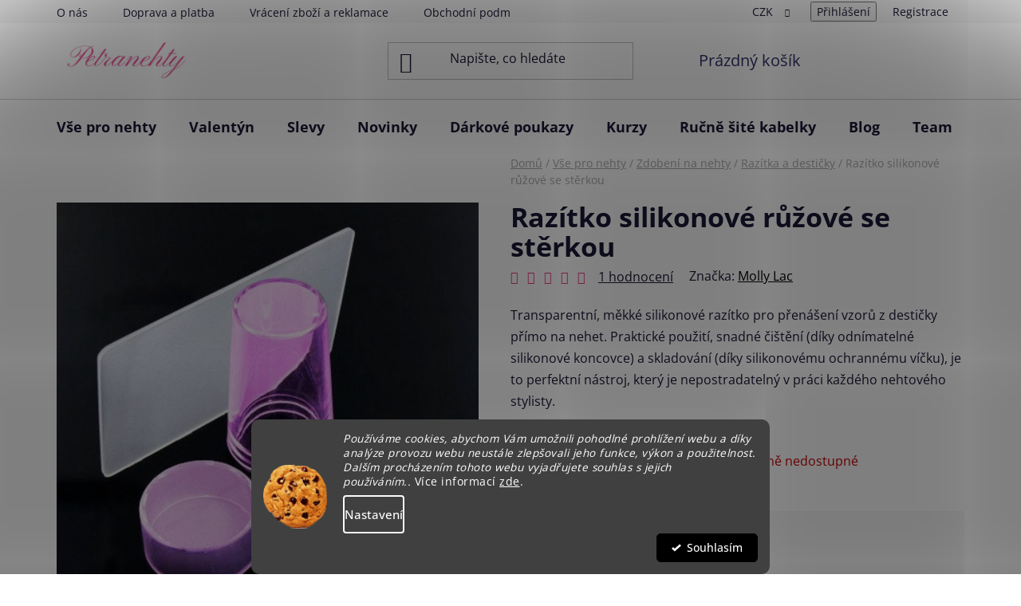

--- FILE ---
content_type: text/html; charset=utf-8
request_url: https://www.petranehty.cz/razitko-silikonove-ruzove-se-sterkou/
body_size: 40364
content:
<!doctype html><html lang="cs" dir="ltr" class="header-background-light external-fonts-loaded"><head><meta charset="utf-8" /><meta name="viewport" content="width=device-width,initial-scale=1" /><title>Razítko silikonové růžové se stěrkou - Razítka a destičky | PETRANEHTY.cz</title><link rel="preconnect" href="https://cdn.myshoptet.com" /><link rel="dns-prefetch" href="https://cdn.myshoptet.com" /><link rel="preload" href="https://cdn.myshoptet.com/prj/dist/master/cms/libs/jquery/jquery-1.11.3.min.js" as="script" /><link href="https://cdn.myshoptet.com/prj/dist/master/cms/templates/frontend_templates/shared/css/font-face/open-sans.css" rel="stylesheet"><link href="https://cdn.myshoptet.com/prj/dist/master/shop/dist/font-shoptet-13.css.3c47e30adfa2e9e2683b.css" rel="stylesheet"><script>
dataLayer = [];
dataLayer.push({'shoptet' : {
    "pageId": 1002,
    "pageType": "productDetail",
    "currency": "CZK",
    "currencyInfo": {
        "decimalSeparator": ",",
        "exchangeRate": 1,
        "priceDecimalPlaces": 2,
        "symbol": "K\u010d",
        "symbolLeft": 0,
        "thousandSeparator": " "
    },
    "language": "cs",
    "projectId": 447876,
    "product": {
        "id": 1029,
        "guid": "fbf1c05e-284f-11ed-b969-ecf4bbd49285",
        "hasVariants": false,
        "codes": [
            {
                "code": 1029
            }
        ],
        "code": "1029",
        "name": "Raz\u00edtko silikonov\u00e9 r\u016f\u017eov\u00e9 se st\u011brkou",
        "appendix": "",
        "weight": 0.029999999999999999,
        "manufacturer": "Molly Lac",
        "manufacturerGuid": "1EF53340699E6DB8A411DA0BA3DED3EE",
        "currentCategory": "V\u0161e pro nehty | Zdoben\u00ed na nehty | Raz\u00edtka a desti\u010dky",
        "currentCategoryGuid": "5a056cd3-284d-11ed-8496-b8ca3a6063f8",
        "defaultCategory": "V\u0161e pro nehty | Zdoben\u00ed na nehty | Raz\u00edtka a desti\u010dky",
        "defaultCategoryGuid": "5a056cd3-284d-11ed-8496-b8ca3a6063f8",
        "currency": "CZK",
        "priceWithVat": 79
    },
    "stocks": [
        {
            "id": "ext",
            "title": "Sklad",
            "isDeliveryPoint": 0,
            "visibleOnEshop": 1
        }
    ],
    "cartInfo": {
        "id": null,
        "freeShipping": false,
        "freeShippingFrom": null,
        "leftToFreeGift": {
            "formattedPrice": "1 200 K\u010d",
            "priceLeft": 1200
        },
        "freeGift": false,
        "leftToFreeShipping": {
            "priceLeft": null,
            "dependOnRegion": null,
            "formattedPrice": null
        },
        "discountCoupon": [],
        "getNoBillingShippingPrice": {
            "withoutVat": 0,
            "vat": 0,
            "withVat": 0
        },
        "cartItems": [],
        "taxMode": "ORDINARY"
    },
    "cart": [],
    "customer": {
        "priceRatio": 1,
        "priceListId": 1,
        "groupId": null,
        "registered": false,
        "mainAccount": false
    }
}});
dataLayer.push({'cookie_consent' : {
    "marketing": "denied",
    "analytics": "denied"
}});
document.addEventListener('DOMContentLoaded', function() {
    shoptet.consent.onAccept(function(agreements) {
        if (agreements.length == 0) {
            return;
        }
        dataLayer.push({
            'cookie_consent' : {
                'marketing' : (agreements.includes(shoptet.config.cookiesConsentOptPersonalisation)
                    ? 'granted' : 'denied'),
                'analytics': (agreements.includes(shoptet.config.cookiesConsentOptAnalytics)
                    ? 'granted' : 'denied')
            },
            'event': 'cookie_consent'
        });
    });
});
</script>

<!-- Google Tag Manager -->
<script>(function(w,d,s,l,i){w[l]=w[l]||[];w[l].push({'gtm.start':
new Date().getTime(),event:'gtm.js'});var f=d.getElementsByTagName(s)[0],
j=d.createElement(s),dl=l!='dataLayer'?'&l='+l:'';j.async=true;j.src=
'https://www.googletagmanager.com/gtm.js?id='+i+dl;f.parentNode.insertBefore(j,f);
})(window,document,'script','dataLayer','GTM-P3DHCD4');</script>
<!-- End Google Tag Manager -->

<meta property="og:type" content="website"><meta property="og:site_name" content="petranehty.cz"><meta property="og:url" content="https://www.petranehty.cz/razitko-silikonove-ruzove-se-sterkou/"><meta property="og:title" content="Razítko silikonové růžové se stěrkou - Razítka a destičky | PETRANEHTY.cz"><meta name="author" content="Petra nehty"><meta name="web_author" content="Shoptet.cz"><meta name="dcterms.rightsHolder" content="www.petranehty.cz"><meta name="robots" content="index,follow"><meta property="og:image" content="https://cdn.myshoptet.com/usr/www.petranehty.cz/user/shop/big/1029-1_razitko-ruzove.jpg?630e243b"><meta property="og:description" content="Transparentní, měkké silikonové razítko pro přenášení vzorů z destičky přímo na nehet."><meta name="description" content="Transparentní, měkké silikonové razítko pro přenášení vzorů z destičky přímo na nehet."><meta name="google-site-verification" content="529293850"><meta property="product:price:amount" content="79"><meta property="product:price:currency" content="CZK"><style>:root {--color-primary: #000000;--color-primary-h: 0;--color-primary-s: 0%;--color-primary-l: 0%;--color-primary-hover: #eb3b84;--color-primary-hover-h: 335;--color-primary-hover-s: 81%;--color-primary-hover-l: 58%;--color-secondary: #ffb907;--color-secondary-h: 43;--color-secondary-s: 100%;--color-secondary-l: 51%;--color-secondary-hover: #ff9900;--color-secondary-hover-h: 36;--color-secondary-hover-s: 100%;--color-secondary-hover-l: 50%;--color-tertiary: #eb3b84;--color-tertiary-h: 335;--color-tertiary-s: 81%;--color-tertiary-l: 58%;--color-tertiary-hover: #34cdf9;--color-tertiary-hover-h: 193;--color-tertiary-hover-s: 94%;--color-tertiary-hover-l: 59%;--color-header-background: #ffffff;--template-font: "Open Sans";--template-headings-font: "Open Sans";--header-background-url: none;--cookies-notice-background: #1A1937;--cookies-notice-color: #F8FAFB;--cookies-notice-button-hover: #f5f5f5;--cookies-notice-link-hover: #27263f;--templates-update-management-preview-mode-content: "Náhled aktualizací šablony je aktivní pro váš prohlížeč."}</style>
    
    <link href="https://cdn.myshoptet.com/prj/dist/master/shop/dist/main-13.less.fdb02770e668ba5a70b5.css" rel="stylesheet" />
            <link href="https://cdn.myshoptet.com/prj/dist/master/shop/dist/mobile-header-v1-13.less.629f2f48911e67d0188c.css" rel="stylesheet" />
    
    <script>var shoptet = shoptet || {};</script>
    <script src="https://cdn.myshoptet.com/prj/dist/master/shop/dist/main-3g-header.js.05f199e7fd2450312de2.js"></script>
<!-- User include --><!-- api 428(82) html code header -->
<link rel="stylesheet" href="https://cdn.myshoptet.com/usr/api2.dklab.cz/user/documents/_doplnky/oblibene/447876/7/447876_7.css" type="text/css" /><style>
        :root {
            --dklab-favourites-flag-color: #E91B7D;
            --dklab-favourites-flag-text-color: #FFFFFF;
            --dklab-favourites-add-text-color: #000000;            
            --dklab-favourites-remove-text-color: #E91B7D;            
            --dklab-favourites-add-text-detail-color: #000000;            
            --dklab-favourites-remove-text-detail-color: #E91B7D;            
            --dklab-favourites-header-icon-color: #E91B7D;            
            --dklab-favourites-counter-color: #E91B7D;            
        } </style>
<!-- api 473(125) html code header -->

                <style>
                    #order-billing-methods .radio-wrapper[data-guid="9297eaa8-9b1d-11ed-9510-b8ca3a6063f8"]:not(.cggooglepay), #order-billing-methods .radio-wrapper[data-guid="6d9b5098-a0a5-11ec-8496-b8ca3a6063f8"]:not(.cgapplepay) {
                        display: none;
                    }
                </style>
                <script type="text/javascript">
                    document.addEventListener('DOMContentLoaded', function() {
                        if (getShoptetDataLayer('pageType') === 'billingAndShipping') {
                            
                try {
                    if (window.ApplePaySession && window.ApplePaySession.canMakePayments()) {
                        document.querySelector('#order-billing-methods .radio-wrapper[data-guid="6d9b5098-a0a5-11ec-8496-b8ca3a6063f8"]').classList.add('cgapplepay');
                    }
                } catch (err) {} 
            
                            
                const cgBaseCardPaymentMethod = {
                        type: 'CARD',
                        parameters: {
                            allowedAuthMethods: ["PAN_ONLY", "CRYPTOGRAM_3DS"],
                            allowedCardNetworks: [/*"AMEX", "DISCOVER", "INTERAC", "JCB",*/ "MASTERCARD", "VISA"]
                        }
                };
                
                function cgLoadScript(src, callback)
                {
                    var s,
                        r,
                        t;
                    r = false;
                    s = document.createElement('script');
                    s.type = 'text/javascript';
                    s.src = src;
                    s.onload = s.onreadystatechange = function() {
                        if ( !r && (!this.readyState || this.readyState == 'complete') )
                        {
                            r = true;
                            callback();
                        }
                    };
                    t = document.getElementsByTagName('script')[0];
                    t.parentNode.insertBefore(s, t);
                } 
                
                function cgGetGoogleIsReadyToPayRequest() {
                    return Object.assign(
                        {},
                        {
                            apiVersion: 2,
                            apiVersionMinor: 0
                        },
                        {
                            allowedPaymentMethods: [cgBaseCardPaymentMethod]
                        }
                    );
                }

                function onCgGooglePayLoaded() {
                    let paymentsClient = new google.payments.api.PaymentsClient({environment: 'PRODUCTION'});
                    paymentsClient.isReadyToPay(cgGetGoogleIsReadyToPayRequest()).then(function(response) {
                        if (response.result) {
                            document.querySelector('#order-billing-methods .radio-wrapper[data-guid="9297eaa8-9b1d-11ed-9510-b8ca3a6063f8"]').classList.add('cggooglepay');	 	 	 	 	 
                        }
                    })
                    .catch(function(err) {});
                }
                
                cgLoadScript('https://pay.google.com/gp/p/js/pay.js', onCgGooglePayLoaded);
            
                        }
                    });
                </script> 
                
<!-- api 1280(896) html code header -->
<link rel="stylesheet" href="https://cdn.myshoptet.com/usr/shoptet.tomashlad.eu/user/documents/extras/cookies-addon/screen.min.css?v006">
<script>
    var shoptetakCookiesSettings={"useRoundingCorners":true,"cookiesImgPopup":false,"cookiesSize":"middle","cookiesOrientation":"horizontal","cookiesImg":"1","buttonBg":true,"showPopup":false};

    var body=document.getElementsByTagName("body")[0];

    const rootElement = document.documentElement;

    rootElement.classList.add("st-cookies-v2");

    if (shoptetakCookiesSettings.useRoundingCorners) {
        rootElement.classList.add("st-cookies-corners");
    }
    if (shoptetakCookiesSettings.cookiesImgPopup) {
        rootElement.classList.add("st-cookies-popup-img");
    }
    if (shoptetakCookiesSettings.cookiesImg) {
        rootElement.classList.add("st-cookies-img");
    }
    if (shoptetakCookiesSettings.buttonBg) {
        rootElement.classList.add("st-cookies-btn");
    }
    if (shoptetakCookiesSettings.cookiesSize) {
        if (shoptetakCookiesSettings.cookiesSize === 'thin') {
            rootElement.classList.add("st-cookies-thin");
        }
        if (shoptetakCookiesSettings.cookiesSize === 'middle') {
            rootElement.classList.add("st-cookies-middle");
        }
        if (shoptetakCookiesSettings.cookiesSize === 'large') {
            rootElement.classList.add("st-cookies-large");
        }
    }
    if (shoptetakCookiesSettings.cookiesOrientation) {
        if (shoptetakCookiesSettings.cookiesOrientation === 'vertical') {
            rootElement.classList.add("st-cookies-vertical");
        }
    }
</script>

<!-- api 605(253) html code header -->
<style>
    /*.nf-v2 .message, .nf-v2 div.message {
        visibility: hidden;
    }*/
</style>
<script>
    var shoptetakNotificationsSettings={"useRoundingCorners":true,"useNotificationGradient":true,"useLongNotificationGradient":true,"darkMode":false,"notificationsActivation":true,"notificationsPosition":"bottom-left","notificationsEffect":"slide"};

    var body=document.getElementsByTagName("body")[0];
    const root = document.documentElement;

    if (shoptetakNotificationsSettings.notificationsActivation) {
        root.classList.add("nf-v2");

        if (shoptetakNotificationsSettings.useRoundingCorners) {
            root.classList.add("st-nf-rounding-corners");
        }
        if (shoptetakNotificationsSettings.useNotificationGradient) {
            root.classList.add("st-nf-notification-gradient");
        }
        if (shoptetakNotificationsSettings.useLongNotificationGradient) {
            root.classList.add("st-nf-long-gradient");
        }
        if (shoptetakNotificationsSettings.darkMode) {
            root.classList.add("st-nf-dark-mode");
        }
        if (shoptetakNotificationsSettings.notificationsPosition) {
            if (shoptetakNotificationsSettings.notificationsPosition === 'bottom-left') {
                root.classList.add("st-nf-bleft");
            }
            if (shoptetakNotificationsSettings.notificationsPosition === 'bottom-right') {
                root.classList.add("st-nf-bright");
            }
            if (shoptetakNotificationsSettings.notificationsPosition === 'top-left') {
                root.classList.add("st-nf-tleft");
            }
            if (shoptetakNotificationsSettings.notificationsPosition === 'top-right') {
                root.classList.add("st-nf-tright");
            }
        }
        if (shoptetakNotificationsSettings.notificationsEffect) {
            if (shoptetakNotificationsSettings.notificationsEffect === 'slide') {
                root.classList.add("st-nf-slide");
            }
            if (shoptetakNotificationsSettings.notificationsEffect === 'fade') {
                root.classList.add("st-nf-fade");
            }
            if (shoptetakNotificationsSettings.notificationsEffect === 'zoom') {
                root.classList.add("st-nf-zoom");
            }
        }
    }

    function init() {
        if (document.getElementsByClassName("template-04").length) {
            document.getElementsByTagName('html')[0].classList.add("nf-templ-04");
        }
    }
    /* for Mozilla/Opera9 */
    if (document.addEventListener) {
        document.addEventListener("DOMContentLoaded", init, false);
    }
    /* for Internet Explorer */
    /*@cc_on @*/
    /*@if (@_win32)
      document.write("<script id=__ie_onload defer src=javascript:void(0)><\/script>");
      var script = document.getElementById("__ie_onload");
      script.onreadystatechange = function() {
        if (this.readyState == "complete") {
          init(); // call the onload handler
        }
      };
    /*@end @*/

    /* for Safari */
    if (/WebKit/i.test(navigator.userAgent)) { // sniff
        var _timer = setInterval(function () {
            if (/loaded|complete/.test(document.readyState)) {
                init(); // call the onload handler
            }
        }, 10);
    }

    /* for other browsers */
    window.onload = init;
</script>

<!-- api 1884(1449) html code header -->
<style>.style-1, .style-2, .style-3 {  --shk-promo-status-active-bg: #04b40b;--shk-promo-status-active-c: #ffffff;--shk-promo-status-error-bg: #b90b0b;--shk-promo-status-error-c: #ffffff;--shk-promo-status-preactive-bg: #e39301;--shk-promo-status-preactive-c: #ffffff;--shk-promo-border-r: 5px;}.style-1 {  --shk-promo-g-border-c:#000000;--shk-promo-g-bg:#ff7518;--shk-promo-g-c:#ffffff;--shk-promo-g-head-c:#c0c0c0;--shk-promo-g-head-bg:#000000;--shk-promo-g-price-c:#6a0dad;--shk-promo-g-normal-price-c:#ffffff;--shk-promo-g-discount-bg:#000000;--shk-promo-g-discount-c:#ff7518;--shk-promo-g-countdown-c:#ffffff;--shk-promo-g-countdown-bg:#000000;--shk-promo-g-countdown-num-c:#ff7518;--shk-promo-g-free-shipping-c:#ff7518;--shk-promo-g-code-bg:#000000;--shk-promo-g-code-bg-hover:#6a0dad;--shk-promo-g-code-c:#ffffff;--shk-promo-g-code-c-hover:#39ff14;--shk-promo-g-code-border-c:#000000;--shk-promo-g-code-border-c-hover:#000000;--shk-promo-g-code-used-opacity:0.8;--shk-promo-g-button-add-bg:#000000;--shk-promo-g-button-add-bg-hover:#6a0dad;--shk-promo-g-button-add-c:#ff7518;--shk-promo-g-button-add-c-hover:#ffffff;--shk-promo-g-button-change-bg:#6a0dad;--shk-promo-g-button-change-bg-hover:#007006;--shk-promo-g-button-change-c:#ffffff;--shk-promo-g-button-change-c-hover:#000000;--shk-promo-g-button-remove-bg:#e3242b;--shk-promo-g-button-remove-bg-hover:#641100;--shk-promo-g-button-remove-c:#ffffff;--shk-promo-g-button-remove-c-hover:#ffffff;--shk-promo-d-border-c:#e3d4a6;--shk-promo-d-bg:#f9f1d7;--shk-promo-d-c:#000000;--shk-promo-d-head-c:#6f5402;--shk-promo-d-head-bg:#e3d4a6;--shk-promo-d-price-c:#e92424;--shk-promo-d-normal-price-c:#000000;--shk-promo-d-discount-bg:#ffe0e0;--shk-promo-d-discount-c:#e92424;--shk-promo-d-countdown-c:#000000;--shk-promo-d-countdown-bg:#ffffff;--shk-promo-d-countdown-num-c:#e92424;--shk-promo-d-free-shipping-c:#008605;--shk-promo-d-code-bg:#ffffff;--shk-promo-d-code-bg-hover:#ffffff;--shk-promo-d-code-c:#000000;--shk-promo-d-code-c-hover:#a2852d;--shk-promo-d-code-border-c:#e3d4a6;--shk-promo-d-code-border-c-hover:#e3d4a6;--shk-promo-d-code-used-opacity:0.8;--shk-promo-d-button-add-bg:#008c06;--shk-promo-d-button-add-bg-hover:#007006;--shk-promo-d-button-add-c:#ffffff;--shk-promo-d-button-add-c-hover:#ffffff;--shk-promo-d-button-change-bg:#008c06;--shk-promo-d-button-change-bg-hover:#007006;--shk-promo-d-button-change-c:#ffffff;--shk-promo-d-button-change-c-hover:#ffffff;--shk-promo-d-button-remove-bg:#8c1700;--shk-promo-d-button-remove-bg-hover:#641100;--shk-promo-d-button-remove-c:#ffffff;--shk-promo-d-button-remove-c-hover:#ffffff;}.style-2 {  --shk9-g-2-border-c:#ffd538;--shk9-g-2-bg:#fff9d7;--shk9-g-2-c:#000000;--shk9-g-2-head-c:#000000;--shk9-g-2-head-bg:#ffd538;--shk9-g-2-box-c:#000000;--shk9-g-2-box-bg:#ffd538;--shk9-g-2-price-c:#bc0000;--shk9-g-2-normal-price-c:#A4A4A4;--shk9-g-2-discount-bg:#ffd538;--shk9-g-2-discount-c:#bc0000;--shk9-g-2-discount-c-2:#bc0000;--shk9-g-2-countdown-c:#000000;--shk9-g-2-countdown-bg:#ffffff;--shk9-g-2-countdown-border-c:#ffd538;--shk9-g-2-countdown-num-c:#000000;--shk9-g-2-free-shipping-c:#6d8205;--shk9-g-2-free-shipping-c-2:#6d8205;--shk9-g-2-code-bg:#ffffff;--shk9-g-2-code-bg-hover:#ffffff;--shk9-g-2-code-c:#000000;--shk9-g-2-code-c-hover:#000000;--shk9-g-2-code-border-c:#000000;--shk9-g-2-code-border-c-hover:#000000;--shk9-g-2-code-used-opacity:0.8;--shk9-g-2-button-add-c:#000000;--shk9-g-2-button-add-c-hover:#000000;--shk9-g-2-button-change-c:#000000;--shk9-g-2-button-change-c-hover:#000000;--shk9-g-2-button-remove-c:#000000;--shk9-g-2-button-remove-c-hover:#000000;--shk9-d-2-border-c:#00275b;--shk9-d-2-bg:#ecf5fe;--shk9-d-2-c:#00275b;--shk9-d-2-head-c:#ffffff;--shk9-d-2-head-bg:#00275b;--shk9-d-2-box-c:#ffffff;--shk9-d-2-box-bg:#00275B;--shk9-d-2-price-c:#00275b;--shk9-d-2-normal-price-c:#A4A4A4;--shk9-d-2-discount-bg:#00275b;--shk9-d-2-discount-c:#ffffff;--shk9-d-2-discount-c-2:#ffffff;--shk9-d-2-countdown-c:#00275b;--shk9-d-2-countdown-bg:#ffffff;--shk9-d-2-countdown-border-c:#00275b;--shk9-d-2-countdown-num-c:#00275b;--shk9-d-2-free-shipping-c:#00275b;--shk9-d-2-free-shipping-c-2:#00275b;--shk9-d-2-code-bg:#ffffff;--shk9-d-2-code-bg-hover:#ffffff;--shk9-d-2-code-c:#000000;--shk9-d-2-code-c-hover:#000000;--shk9-d-2-code-border-c:#00275B;--shk9-d-2-code-border-c-hover:#00275B;--shk9-d-2-code-used-opacity:0.8;--shk9-d-2-button-add-c:#00275b;--shk9-d-2-button-add-c-hover:#00275b;--shk9-d-2-button-change-c:#00275b;--shk9-d-2-button-change-c-hover:#00275b;--shk9-d-2-button-remove-c:#00275b;--shk9-d-2-button-remove-c-hover:#00275b;}.style-3 {  --shk9-g-3-box-bg:#f1f1f1;--shk9-g-3-box-bc:#f1f1f1;--shk9-g-3-mt-c:#666666;--shk9-g-3-header-bg:#e0e0e0;--shk9-g-3-header-bc:#f1f1f1;--shk9-g-3-header-c:#414141;--shk9-g-3-discount-c:#bf1515;--shk9-g-3-discount-c-2:#bf1515;--shk9-g-3-discount-bg:#f1f1f1;--shk9-g-3-old-price-c:#666666;--shk9-g-3-promo-price-c:#333333;--shk9-g-3-pi-bc:#000000;--shk9-g-3-pi-bg:#ffffff;--shk9-g-3-pi-label-c:#000000;--shk9-g-3-pc-bg:#ffdf4f;--shk9-g-3-pc-c:#000000;--shk9-g-3-pc-bg-h:#ffdf4f;--shk9-g-3-pc-c-h:#000000;--shk9-g-3-fs-c:#0a7c07;--shk9-g-3-b-add-c:#000000;--shk9-g-3-b-add-c-h:#000000;--shk9-g-3-b-change-c:#000000;--shk9-g-3-b-change-c-h:#000000;--shk9-g-3-b-remove-c:#000000;--shk9-g-3-b-remove-c-h:#000000;--shk9-g-3-cd-bg:#ffdf4f;--shk9-g-3-cd-c:#1c1c1c;--shk9-g-3-cd-num-c:#1c1c1c;--shk9-d-3-box-bg:#f1f1f1;--shk9-d-3-box-bc:#f1f1f1;--shk9-d-3-mt-c:#666666;--shk9-d-3-header-bg:#e0e0e0;--shk9-d-3-header-bc:#f1f1f1;--shk9-d-3-header-c:#414141;--shk9-d-3-discount-c:#bf1515;--shk9-d-3-discount-c-2:#bf1515;--shk9-d-3-discount-bg:#f1f1f1;--shk9-d-3-old-price-c:#666666;--shk9-d-3-promo-price-c:#333333;--shk9-d-3-pi-bc:#000000;--shk9-d-3-pi-bg:#ffffff;--shk9-d-3-pi-label-c:#000000;--shk9-d-3-pc-bg:#ffdf4f;--shk9-d-3-pc-c:#000000;--shk9-d-3-pc-bg-h:#ffdf4f;--shk9-d-3-pc-c-h:#000000;--shk9-d-3-fs-c:#0a7c07;--shk9-d-3-b-add-c:#000000;--shk9-d-3-b-add-c-h:#000000;--shk9-d-3-b-change-c:#000000;--shk9-d-3-b-change-c-h:#000000;--shk9-d-3-b-remove-c:#000000;--shk9-d-3-b-remove-c-h:#000000;--shk9-d-3-cd-bg:#ffdf4f;--shk9-d-3-cd-c:#1c1c1c;--shk9-d-3-cd-num-c:#1c1c1c;} .flag.flag-promo-extra-sleva, .pr-list-flag-promo-extra-sleva, .bool-promo-extra-sleva, .flag.flag-promo-unikatni-sleva, .pr-list-flag-promo-unikatni-sleva, .bool-promo-unikatni-sleva {--shk-promo-flag-extra-bg: #bc0000;--shk-promo-flag-extra-c: #ffffff;--shk-promo-flag-uni-bg: #cc0380;--shk-promo-flag-uni-c: #ffffff;} </style>
<!-- service 605(253) html code header -->
<link rel="stylesheet" href="https://cdn.myshoptet.com/usr/shoptet.tomashlad.eu/user/documents/extras/notifications-v2/screen.min.css?v=26"/>

<!-- service 1884(1449) html code header -->
<link rel="stylesheet" href="https://cdn.myshoptet.com/addons/shop-factory-doplnky-FE/dynamicke-akce-a-slevy/styles.header.min.css?b13ae9629b3d95c3a77a961f006a4683fecadb46">
<!-- service 428(82) html code header -->
<style>
@font-face {
    font-family: 'oblibene';
    src:  url('https://cdn.myshoptet.com/usr/api2.dklab.cz/user/documents/_doplnky/oblibene/font/oblibene.eot?v1');
    src:  url('https://cdn.myshoptet.com/usr/api2.dklab.cz/user/documents/_doplnky/oblibene/font/oblibene.eot?v1#iefix') format('embedded-opentype'),
    url('https://cdn.myshoptet.com/usr/api2.dklab.cz/user/documents/_doplnky/oblibene/font/oblibene.ttf?v1') format('truetype'),
    url('https://cdn.myshoptet.com/usr/api2.dklab.cz/user/documents/_doplnky/oblibene/font/oblibene.woff?v1') format('woff'),
    url('https://cdn.myshoptet.com/usr/api2.dklab.cz/user/documents/_doplnky/oblibene/font/oblibene.svg?v1') format('svg');
    font-weight: normal;
    font-style: normal;
}
</style>
<script>
var dklabFavIndividual;
</script>
<!-- service 708(354) html code header -->
<link href="https://cdn.myshoptet.com/usr/302565.myshoptet.com/user/documents/assets/gifts/fv-studio-app-gifts.css?25.4.29" rel="stylesheet">
<link href="https://cdn.myshoptet.com/usr/302565.myshoptet.com/user/documents/assets/gifts/fv-studio-app-gifts.Disco.css?25.4.29" rel="stylesheet">

<style>
.ordering-process.id--9 [id~=free-gift-wrapper] ul li:hover,
.ordering-process.id--9 [class~=free-gifts-wrapper] ul li:hover,
.content-window.cart-window [class~=free-gifts-wrapper] ul li:hover {
    border-color: #000000;
}

.ordering-process.id--9 [id~=free-gift-wrapper] ul li:not(.hidden-colorbox-visible),
.ordering-process.id--9 [class~=free-gifts-wrapper] ul li.active,
.content-window.cart-window [class~=free-gifts-wrapper] ul li.active {
    border-color: #000000;
    border-width: 2px;
}

.fvstudio-delivery-info-single-gift {
border-color: #000000;
}

</style>
<!-- service 1280(896) html code header -->
<style>
.st-cookies-v2.st-cookies-btn .shoptak-carbon .siteCookies .siteCookies__form .siteCookies__buttonWrap button[value=all] {
margin-left: 10px;
}
@media (max-width: 768px) {
.st-cookies-v2.st-cookies-btn .shoptak-carbon .siteCookies .siteCookies__form .siteCookies__buttonWrap button[value=all] {
margin-left: 0px;
}
.st-cookies-v2 .shoptak-carbon .siteCookies.siteCookies--dark .siteCookies__form .siteCookies__buttonWrap button[value=reject] {
margin: 0 10px;
}
}
@media only screen and (max-width: 768px) {
 .st-cookies-v2 .siteCookies .siteCookies__form .siteCookies__buttonWrap .js-cookies-settings[value=all], .st-cookies-v2 .siteCookies .siteCookies__form .siteCookies__buttonWrap button[value=all] {   
  margin: 0 auto 10px auto;
 }
 .st-cookies-v2 .siteCookies.siteCookies--center {
  bottom: unset;
  top: 50%;
  transform: translate(-50%, -50%);
  width: 90%;
 }
}
</style>
<!-- project html code header -->
<link rel="stylesheet" href="/user/documents/upload/DMupravy/petranehty.cz.css?10">

<meta name="pinterest-site-verification" content="9cd914a2758b0b59304f686f4f086449" />

<style>
.type-index .welcome-wrapper {
display: none;
}
</style>

<style type="text/css">

#manufacturer-filter {
display: none !important;
}
</style>

<style>
.flag.flag-discount { background-color: #FF0000;}
</style>


<style>
.price-standard { 
    color: rgba(255, 0, 0, 0.7); /* Červená barva textu */
    font-size: 13px !important; /* Velikost písma */
}
</style>

<style>
/* Výchozí styl proužku */
.site-msg.information {width: 100% !important; max-width: 100% !important; position: relative; left: 0; top: 0; bottom: auto !important;}
.fixed-msg {position: fixed !important; bottom: auto !important;}
</style>

<style>
/* Změna barvy info proužku */
.site-msg.information {
  background-color: #ffb907;
  padding: 5px 10px;
  transition: transform 0.15s;
  justify-content: center;    /* zarovnání horizontálně na střed */
  
}

/* Barva zavíracího křížku */
.site-msg .close:before {
  color: #fff;
}
</style>



 <style>
/* Skrytí tabulky množstevních slev ve výchozím stavu */
.quantity-discounts__table {
  display: none;
}

/* Zobrazení tabulky po kliknutí */
.quantity-discounts.aktivni .quantity-discounts__table {
  display: block;
}

/* Proužek s názvem sekce */
.quantity-discounts__headline {
  display: flex;
  justify-content: space-between;
  align-items: center;
  cursor: pointer;
  padding: 12px 15px;
  border: 2px solid #f0c000; /* žlutá orámování */
  border-radius: 8px;
  font-weight: bold;
  background-color: #ffb907; /* pozadí jako u info hlášky */
  color: #fff;
  position: relative;
}

/* Šipka */
.quantity-discounts__headline::after {
  content: "▼";
  font-size: 14px;
  transition: transform 0.3s ease;
  color: #fff;
  margin-left: 10px;
}

.quantity-discounts.aktivni .quantity-discounts__headline::after {
  transform: rotate(180deg);
}

/* Normální řádky */
.quantity-discounts__item {
  padding: 8px 12px;
  background: #fff;
  color: #000;
  border: 1px solid #eee;
  border-radius: 8px;
  margin-bottom: 8px;
}

/* První řádek – horní rohy */
.quantity-discounts__item:first-child {
  border-radius: 8px;
}

/* Poslední řádek – dolní rohy + odstranění spodního borderu */
.quantity-discounts__item:last-child {
  border-radius: 8px;
  border-bottom: none;

}

.quantity-discounts__save {
  margin-top: 10px;
  padding-left: 12px;
  font-weight: bold;
  color: #000;
}
</style>


<!-- OBSAH: Oblíbené kategorie -->
<div id="oblibene-kategorie" style="display: none;">

  <style>
    .kategorie-flex {
      display: flex;
      flex-wrap: wrap;
      justify-content: center;
      gap: 20px;
      margin-top: 20px;
    }

    .kategorie-box {
      flex: 1 1 calc(20% - 20px);
      max-width: 220px;
      background: #ffffff;
      border-radius: 16px;
      box-shadow: 0 4px 12px rgba(0, 0, 0, 0.06);
      padding: 15px;
      text-align: center;
      transition: transform 0.3s ease, box-shadow 0.3s ease;
    }

    .kategorie-box:hover {
      transform: translateY(-5px);
      box-shadow: 0 6px 20px rgba(0, 0, 0, 0.1);
    }

    .kategorie-box img {
      width: 100%;
      height: auto;
      border-radius: 8px;
    }

    .kategorie-box p {
      margin-top: 10px;
      font-size: 16px;
      font-weight: 600;
      color: #222;
    }

    /* Responzivní úpravy */
    @media (max-width: 1024px) {
      .kategorie-box {
        flex: 1 1 calc(33.333% - 20px);
        max-width: 33.333%;
      }
    }

    @media (max-width: 768px) {
      .kategorie-box {
        flex: 1 1 calc(50% - 20px);
        max-width: 48%;
      }
    }

    @media (max-width: 480px) {
      .kategorie-box {
        flex: 1 1 calc(50% - 20px);
        max-width: 48%;
       }

      /* Skrýt 5. kategorii na mobilech */
      .kategorie-box:nth-child(5) {
        display: none;
      }
    }
  </style>

  <h4 style="text-align: center; font-size: 34px; margin: 66px 0px 44px;">Oblíbené kategorie</h4>
  <div class="kategorie-flex">

    <div class="kategorie-box">
      <a href="https://www.petranehty.cz/akrygely/">
        <img src="https://www.petranehty.cz/user/documents/upload/akrygel na nehty růžový.png" alt="Akrygely Petra nehty">
        <p>Akrygely</p>
      </a>
    </div>

    <div class="kategorie-box">
      <a href="https://www.petranehty.cz/gel-laky/">
        <img src="https://www.petranehty.cz/user/documents/upload/gel laky petra nehty.png" alt="Gel laky na nehty Petra nehty">
        <p>Gel laky</p>
      </a>
    </div>

    <div class="kategorie-box">
      <a href="https://www.petranehty.cz/top-coat/">
        <img src="https://www.petranehty.cz/user/documents/upload/Návrh bez názvu (4).png" alt="Top coat vrchní Petra nehty">
        <p>Top Coat</p>
      </a>
    </div>

    <div class="kategorie-box">
      <a href="https://www.petranehty.cz/baze/">
        <img src="https://www.petranehty.cz/user/documents/upload/fiber báze petra .png" alt="Fiber báze na nehty petra nehty">
        <p>Báze</p>
      </a>
    </div>

    <div class="kategorie-box">
      <a href="https://www.petranehty.cz/trifazove-gely/">
        <img src="https://www.petranehty.cz/user/documents/upload/Stavební gely Genius.png" alt="Stavebí gely Genius petra nehty">
        <p>Stavební gely</p>
      </a>
    </div>

  </div>
</div>

<!-- zaoblené rohy -->
<style>
  /* Zaoblení obrázků v různých sekcích */
  .news-item .image img,
  .item.active img,
  .banner-wrapper img,
  .news-item .news-image {
    border-radius: 8px;
    box-shadow: 0 4px 12px rgba(0, 0, 0, 0.1);
  }

  /* Nově přidané: zaoblení samotné položky carouselu */
  .carousel-inner .item {
    border-radius: 8px;
    overflow: hidden;
  }
</style>
<style>
  ul.subcategories.with-image li.col-xs-6 {
    border-radius: 16px;
    box-shadow: 0 4px 12px rgba(0, 0, 0, 0.1);
    overflow: hidden;
    transition: transform 0.3s ease, box-shadow 0.3s ease; 
  }

  ul.subcategories.with-image li.col-xs-6:hover {
    transform: translateY(-2px);
    box-shadow: 0 6px 20px rgba(0, 0, 0, 0.15);
  }
</style>


<!-- tlačítko na srkytí obsahu -->
<style>
.seo-showmore-wrapper {
  max-height: 0;
  overflow: hidden;
  transition: max-height 0.3s ease;
}

.seo-showmore-wrapper.expanded {
  max-height: 5000px;
}

.toggle-arrow {
  display: block;
  text-align: center;
  font-size: 24px;
  color: #cb2e77;
  cursor: pointer;
  margin: 16px auto;
  transition: transform 0.3s ease;
  font-weight: bold;
}

.toggle-arrow:hover {
  transform: scale(1.2);
}

@media (max-width: 480px) {
  .toggle-arrow {
    font-size: 18px;
    margin: 12px auto;
  }
}
</style>


<!-- /User include --><link rel="shortcut icon" href="/favicon.ico" type="image/x-icon" /><link rel="canonical" href="https://www.petranehty.cz/razitko-silikonove-ruzove-se-sterkou/" />    <!-- Global site tag (gtag.js) - Google Analytics -->
    <script async src="https://www.googletagmanager.com/gtag/js?id=G-PNFQ0WVNKG"></script>
    <script>
        
        window.dataLayer = window.dataLayer || [];
        function gtag(){dataLayer.push(arguments);}
        

                    console.debug('default consent data');

            gtag('consent', 'default', {"ad_storage":"denied","analytics_storage":"denied","ad_user_data":"denied","ad_personalization":"denied","wait_for_update":500});
            dataLayer.push({
                'event': 'default_consent'
            });
        
        gtag('js', new Date());

        
                gtag('config', 'G-PNFQ0WVNKG', {"groups":"GA4","send_page_view":false,"content_group":"productDetail","currency":"CZK","page_language":"cs"});
        
                gtag('config', 'AW-784472208');
        
        
        
        
        
                    gtag('event', 'page_view', {"send_to":"GA4","page_language":"cs","content_group":"productDetail","currency":"CZK"});
        
                gtag('set', 'currency', 'CZK');

        gtag('event', 'view_item', {
            "send_to": "UA",
            "items": [
                {
                    "id": "1029",
                    "name": "Raz\u00edtko silikonov\u00e9 r\u016f\u017eov\u00e9 se st\u011brkou",
                    "category": "V\u0161e pro nehty \/ Zdoben\u00ed na nehty \/ Raz\u00edtka a desti\u010dky",
                                        "brand": "Molly Lac",
                                                            "price": 65.29
                }
            ]
        });
        
        
        
        
        
                    gtag('event', 'view_item', {"send_to":"GA4","page_language":"cs","content_group":"productDetail","value":65.290000000000006,"currency":"CZK","items":[{"item_id":"1029","item_name":"Raz\u00edtko silikonov\u00e9 r\u016f\u017eov\u00e9 se st\u011brkou","item_brand":"Molly Lac","item_category":"V\u0161e pro nehty","item_category2":"Zdoben\u00ed na nehty","item_category3":"Raz\u00edtka a desti\u010dky","price":65.290000000000006,"quantity":1,"index":0}]});
        
        
        
        
        
        
        
        document.addEventListener('DOMContentLoaded', function() {
            if (typeof shoptet.tracking !== 'undefined') {
                for (var id in shoptet.tracking.bannersList) {
                    gtag('event', 'view_promotion', {
                        "send_to": "UA",
                        "promotions": [
                            {
                                "id": shoptet.tracking.bannersList[id].id,
                                "name": shoptet.tracking.bannersList[id].name,
                                "position": shoptet.tracking.bannersList[id].position
                            }
                        ]
                    });
                }
            }

            shoptet.consent.onAccept(function(agreements) {
                if (agreements.length !== 0) {
                    console.debug('gtag consent accept');
                    var gtagConsentPayload =  {
                        'ad_storage': agreements.includes(shoptet.config.cookiesConsentOptPersonalisation)
                            ? 'granted' : 'denied',
                        'analytics_storage': agreements.includes(shoptet.config.cookiesConsentOptAnalytics)
                            ? 'granted' : 'denied',
                                                                                                'ad_user_data': agreements.includes(shoptet.config.cookiesConsentOptPersonalisation)
                            ? 'granted' : 'denied',
                        'ad_personalization': agreements.includes(shoptet.config.cookiesConsentOptPersonalisation)
                            ? 'granted' : 'denied',
                        };
                    console.debug('update consent data', gtagConsentPayload);
                    gtag('consent', 'update', gtagConsentPayload);
                    dataLayer.push(
                        { 'event': 'update_consent' }
                    );
                }
            });
        });
    </script>
<!-- Start Srovname.cz Pixel -->
<script type="text/plain" data-cookiecategory="analytics">
    !(function (e, n, t, a, s, o, r) {
        e[a] ||
        (((s = e[a] = function () {
            s.process ? s.process.apply(s, arguments) : s.queue.push(arguments);
        }).queue = []),
            ((o = n.createElement(t)).async = 1),
            (o.src = "https://tracking.srovname.cz/srovnamepixel.js"),
            (o.dataset.srv9 = "1"),
            (r = n.getElementsByTagName(t)[0]).parentNode.insertBefore(o, r));
    })(window, document, "script", "srovname");
    srovname("init", "3ed316f1e6717a5467d2bd074c2e38c5");
</script>
<!-- End Srovname.cz Pixel -->
<script>
    (function(t, r, a, c, k, i, n, g) { t['ROIDataObject'] = k;
    t[k]=t[k]||function(){ (t[k].q=t[k].q||[]).push(arguments) },t[k].c=i;n=r.createElement(a),
    g=r.getElementsByTagName(a)[0];n.async=1;n.src=c;g.parentNode.insertBefore(n,g)
    })(window, document, 'script', '//www.heureka.cz/ocm/sdk.js?source=shoptet&version=2&page=product_detail', 'heureka', 'cz');

    heureka('set_user_consent', 0);
</script>
</head><body class="desktop id-1002 in-razitka-a-desticky template-13 type-product type-detail one-column-body columns-mobile-2 columns-4 smart-labels-active ums_forms_redesign--off ums_a11y_category_page--on ums_discussion_rating_forms--off ums_flags_display_unification--on ums_a11y_login--on mobile-header-version-1"><noscript>
    <style>
        #header {
            padding-top: 0;
            position: relative !important;
            top: 0;
        }
        .header-navigation {
            position: relative !important;
        }
        .overall-wrapper {
            margin: 0 !important;
        }
        body:not(.ready) {
            visibility: visible !important;
        }
    </style>
    <div class="no-javascript">
        <div class="no-javascript__title">Musíte změnit nastavení vašeho prohlížeče</div>
        <div class="no-javascript__text">Podívejte se na: <a href="https://www.google.com/support/bin/answer.py?answer=23852">Jak povolit JavaScript ve vašem prohlížeči</a>.</div>
        <div class="no-javascript__text">Pokud používáte software na blokování reklam, může být nutné povolit JavaScript z této stránky.</div>
        <div class="no-javascript__text">Děkujeme.</div>
    </div>
</noscript>

        <div id="fb-root"></div>
        <script>
            window.fbAsyncInit = function() {
                FB.init({
//                    appId            : 'your-app-id',
                    autoLogAppEvents : true,
                    xfbml            : true,
                    version          : 'v19.0'
                });
            };
        </script>
        <script async defer crossorigin="anonymous" src="https://connect.facebook.net/cs_CZ/sdk.js"></script>
<!-- Google Tag Manager (noscript) -->
<noscript><iframe src="https://www.googletagmanager.com/ns.html?id=GTM-P3DHCD4"
height="0" width="0" style="display:none;visibility:hidden"></iframe></noscript>
<!-- End Google Tag Manager (noscript) -->

    <div class="siteCookies siteCookies--bottom siteCookies--dark js-siteCookies" role="dialog" data-testid="cookiesPopup" data-nosnippet>
        <div class="siteCookies__form">
            <div class="siteCookies__content">
                <div class="siteCookies__text">
                    <em>Používáme cookies, abychom Vám umožnili pohodlné prohlížení webu a díky analýze provozu webu neustále zlepšovali jeho funkce, výkon a použitelnost. Dalším procházením tohoto webu vyjadřujete souhlas s jejich používáním.. </em><span>Více informací <a href="https://www.petranehty.cz/podminky-ochrany-osobnich-udaju/" target="\" _blank="" rel="\" noreferrer="">zde</a>.  </span>
                </div>
                <p class="siteCookies__links">
                    <button class="siteCookies__link js-cookies-settings" aria-label="Nastavení cookies" data-testid="cookiesSettings">Nastavení</button>
                </p>
            </div>
            <div class="siteCookies__buttonWrap">
                                <button class="siteCookies__button js-cookiesConsentSubmit" value="all" aria-label="Přijmout cookies" data-testid="buttonCookiesAccept">Souhlasím</button>
            </div>
        </div>
        <script>
            document.addEventListener("DOMContentLoaded", () => {
                const siteCookies = document.querySelector('.js-siteCookies');
                document.addEventListener("scroll", shoptet.common.throttle(() => {
                    const st = document.documentElement.scrollTop;
                    if (st > 1) {
                        siteCookies.classList.add('siteCookies--scrolled');
                    } else {
                        siteCookies.classList.remove('siteCookies--scrolled');
                    }
                }, 100));
            });
        </script>
    </div>
<a href="#content" class="skip-link sr-only">Přejít na obsah</a><div class="overall-wrapper"><div class="user-action"><div class="container">
    <div class="user-action-in">
                    <div id="login" class="user-action-login popup-widget login-widget" role="dialog" aria-labelledby="loginHeading">
        <div class="popup-widget-inner">
                            <h2 id="loginHeading">Přihlášení k vašemu účtu</h2><div id="customerLogin"><form action="/action/Customer/Login/" method="post" id="formLoginIncluded" class="csrf-enabled formLogin" data-testid="formLogin"><input type="hidden" name="referer" value="" /><div class="form-group"><div class="input-wrapper email js-validated-element-wrapper no-label"><input type="email" name="email" class="form-control" autofocus placeholder="E-mailová adresa (např. jan@novak.cz)" data-testid="inputEmail" autocomplete="email" required /></div></div><div class="form-group"><div class="input-wrapper password js-validated-element-wrapper no-label"><input type="password" name="password" class="form-control" placeholder="Heslo" data-testid="inputPassword" autocomplete="current-password" required /><span class="no-display">Nemůžete vyplnit toto pole</span><input type="text" name="surname" value="" class="no-display" /></div></div><div class="form-group"><div class="login-wrapper"><button type="submit" class="btn btn-secondary btn-text btn-login" data-testid="buttonSubmit">Přihlásit se</button><div class="password-helper"><a href="/registrace/" data-testid="signup" rel="nofollow">Nová registrace</a><a href="/klient/zapomenute-heslo/" rel="nofollow">Zapomenuté heslo</a></div></div></div><div class="social-login-buttons"><div class="social-login-buttons-divider"><span>nebo</span></div><div class="form-group"><a href="/action/Social/login/?provider=Google" class="login-btn google" rel="nofollow"><span class="login-google-icon"></span><strong>Přihlásit se přes Google</strong></a></div><div class="form-group"><a href="/action/Social/login/?provider=Seznam" class="login-btn seznam" rel="nofollow"><span class="login-seznam-icon"></span><strong>Přihlásit se přes Seznam</strong></a></div></div></form>
</div>                    </div>
    </div>

                <div id="cart-widget" class="user-action-cart popup-widget cart-widget loader-wrapper" data-testid="popupCartWidget" role="dialog" aria-hidden="true">
            <div class="popup-widget-inner cart-widget-inner place-cart-here">
                <div class="loader-overlay">
                    <div class="loader"></div>
                </div>
            </div>
        </div>
    </div>
</div>
</div><div class="top-navigation-bar" data-testid="topNavigationBar">

    <div class="container">

                            <div class="top-navigation-menu">
                <ul class="top-navigation-bar-menu">
                                            <li class="top-navigation-menu-item-1161">
                            <a href="/o-nas/" title="O nás">O nás</a>
                        </li>
                                            <li class="top-navigation-menu-item-27">
                            <a href="/doprava-a-platba/" title="Doprava a platba">Doprava a platba</a>
                        </li>
                                            <li class="top-navigation-menu-item-1187">
                            <a href="/vraceni-zbozi-a-reklamace/" title="Vrácení zboží a reklamace">Vrácení zboží a reklamace</a>
                        </li>
                                            <li class="top-navigation-menu-item-39">
                            <a href="/obchodni-podminky/" title="Obchodní podmínky">Obchodní podmínky</a>
                        </li>
                                            <li class="top-navigation-menu-item--51">
                            <a href="/hodnoceni-obchodu/" title="Hodnocení obchodu">Hodnocení obchodu</a>
                        </li>
                                            <li class="top-navigation-menu-item-691">
                            <a href="/podminky-ochrany-osobnich-udaju/" title="Podmínky ochrany osobních údajů ">Podmínky ochrany osobních údajů </a>
                        </li>
                                            <li class="top-navigation-menu-item--6">
                            <a href="/napiste-nam/" title="Napište nám">Napište nám</a>
                        </li>
                                    </ul>
                <div class="top-navigation-menu-trigger">Více</div>
                <ul class="top-navigation-bar-menu-helper"></ul>
            </div>
        
        <div class="top-navigation-tools">
                <div class="dropdown">
        <span>Ceny v:</span>
        <button id="topNavigationDropdown" type="button" data-toggle="dropdown" aria-haspopup="true" aria-expanded="false">
            CZK
            <span class="caret"></span>
        </button>
        <ul class="dropdown-menu" aria-labelledby="topNavigationDropdown"><li><a href="/action/Currency/changeCurrency/?currencyCode=CZK" rel="nofollow">CZK</a></li><li><a href="/action/Currency/changeCurrency/?currencyCode=EUR" rel="nofollow">EUR</a></li></ul>
    </div>
            <button class="top-nav-button top-nav-button-login toggle-window" type="button" data-target="login" aria-haspopup="dialog" aria-controls="login" aria-expanded="false" data-testid="signin"><span>Přihlášení</span></button>
    <a href="/registrace/" class="top-nav-button top-nav-button-register" data-testid="headerSignup">Registrace</a>
        </div>

    </div>

</div>
<header id="header">
        <div class="header-top">
            <div class="container navigation-wrapper header-top-wrapper">
                <div class="site-name"><a href="/" data-testid="linkWebsiteLogo"><img src="https://cdn.myshoptet.com/usr/www.petranehty.cz/user/logos/petra_nehty_(5)-1.png" alt="Petra nehty" fetchpriority="low" /></a></div>                <div class="search" itemscope itemtype="https://schema.org/WebSite">
                    <meta itemprop="headline" content="Razítka a destičky"/><meta itemprop="url" content="https://www.petranehty.cz"/><meta itemprop="text" content="Transparentní, měkké silikonové razítko pro přenášení vzorů z destičky přímo na nehet."/>                    <form action="/action/ProductSearch/prepareString/" method="post"
    id="formSearchForm" class="search-form compact-form js-search-main"
    itemprop="potentialAction" itemscope itemtype="https://schema.org/SearchAction" data-testid="searchForm">
    <fieldset>
        <meta itemprop="target"
            content="https://www.petranehty.cz/vyhledavani/?string={string}"/>
        <input type="hidden" name="language" value="cs"/>
        
            
    <span class="search-input-icon" aria-hidden="true"></span>

<input
    type="search"
    name="string"
        class="query-input form-control search-input js-search-input"
    placeholder="Napište, co hledáte"
    autocomplete="off"
    required
    itemprop="query-input"
    aria-label="Vyhledávání"
    data-testid="searchInput"
>
            <button type="submit" class="btn btn-default search-button" data-testid="searchBtn">Hledat</button>
        
    </fieldset>
</form>
                </div>
                <div class="navigation-buttons">
                    <a href="#" class="toggle-window" data-target="search" data-testid="linkSearchIcon"><span class="sr-only">Hledat</span></a>
                        
    <a href="/kosik/" class="btn btn-icon toggle-window cart-count" data-target="cart" data-hover="true" data-redirect="true" data-testid="headerCart" rel="nofollow" aria-haspopup="dialog" aria-expanded="false" aria-controls="cart-widget">
        
                <span class="sr-only">Nákupní košík</span>
        
            <span class="cart-price visible-lg-inline-block" data-testid="headerCartPrice">
                                    Prázdný košík                            </span>
        
    
            </a>
                    <a href="#" class="toggle-window" data-target="navigation" data-testid="hamburgerMenu"></a>
                </div>
            </div>
        </div>
        <div class="header-bottom">
            <div class="container navigation-wrapper header-bottom-wrapper js-navigation-container">
                <nav id="navigation" aria-label="Hlavní menu" data-collapsible="true"><div class="navigation-in menu"><ul class="menu-level-1" role="menubar" data-testid="headerMenuItems"><li class="menu-item-753 ext" role="none"><a href="/vse-pro-nehty/" data-testid="headerMenuItem" role="menuitem" aria-haspopup="true" aria-expanded="false"><b>Vše pro nehty</b><span class="submenu-arrow"></span></a><ul class="menu-level-2" aria-label="Vše pro nehty" tabindex="-1" role="menu"><li class="menu-item-1122" role="none"><a href="/sady-na-modelaz-nehtu/" class="menu-image" data-testid="headerMenuItem" tabindex="-1" aria-hidden="true"><img src="data:image/svg+xml,%3Csvg%20width%3D%22140%22%20height%3D%22100%22%20xmlns%3D%22http%3A%2F%2Fwww.w3.org%2F2000%2Fsvg%22%3E%3C%2Fsvg%3E" alt="" aria-hidden="true" width="140" height="100"  data-src="https://cdn.myshoptet.com/usr/www.petranehty.cz/user/categories/thumb/na__vrh_bez_na__zvu_(4).jpg" fetchpriority="low" /></a><div><a href="/sady-na-modelaz-nehtu/" data-testid="headerMenuItem" role="menuitem"><span>Sady na modeláž nehtů</span></a>
                        </div></li><li class="menu-item-939 has-third-level" role="none"><a href="/stavebni-gely-na-nehty/" class="menu-image" data-testid="headerMenuItem" tabindex="-1" aria-hidden="true"><img src="data:image/svg+xml,%3Csvg%20width%3D%22140%22%20height%3D%22100%22%20xmlns%3D%22http%3A%2F%2Fwww.w3.org%2F2000%2Fsvg%22%3E%3C%2Fsvg%3E" alt="" aria-hidden="true" width="140" height="100"  data-src="https://cdn.myshoptet.com/usr/www.petranehty.cz/user/categories/thumb/tea_nude_glitter-1.jpg" fetchpriority="low" /></a><div><a href="/stavebni-gely-na-nehty/" data-testid="headerMenuItem" role="menuitem"><span>Stavební gely</span></a>
                                                    <ul class="menu-level-3" role="menu">
                                                                    <li class="menu-item-942" role="none">
                                        <a href="/akrygely/" data-testid="headerMenuItem" role="menuitem">
                                            Akrygely</a>,                                    </li>
                                                                    <li class="menu-item-984" role="none">
                                        <a href="/jednofazove-gely/" data-testid="headerMenuItem" role="menuitem">
                                            Jednofázové Gely</a>,                                    </li>
                                                                    <li class="menu-item-1041" role="none">
                                        <a href="/trifazove-gely/" data-testid="headerMenuItem" role="menuitem">
                                            Třífázové gely</a>,                                    </li>
                                                                    <li class="menu-item-1276" role="none">
                                        <a href="/bottle-gely-na-nehty/" data-testid="headerMenuItem" role="menuitem">
                                            Bottle gely</a>                                    </li>
                                                            </ul>
                        </div></li><li class="menu-item-1179" role="none"><a href="/painting-gely/" class="menu-image" data-testid="headerMenuItem" tabindex="-1" aria-hidden="true"><img src="data:image/svg+xml,%3Csvg%20width%3D%22140%22%20height%3D%22100%22%20xmlns%3D%22http%3A%2F%2Fwww.w3.org%2F2000%2Fsvg%22%3E%3C%2Fsvg%3E" alt="" aria-hidden="true" width="140" height="100"  data-src="https://cdn.myshoptet.com/usr/www.petranehty.cz/user/categories/thumb/malovaci___gel_c__erveny__.jpg" fetchpriority="low" /></a><div><a href="/painting-gely/" data-testid="headerMenuItem" role="menuitem"><span>Painting gely</span></a>
                        </div></li><li class="menu-item-915 has-third-level" role="none"><a href="/gel-laky/" class="menu-image" data-testid="headerMenuItem" tabindex="-1" aria-hidden="true"><img src="data:image/svg+xml,%3Csvg%20width%3D%22140%22%20height%3D%22100%22%20xmlns%3D%22http%3A%2F%2Fwww.w3.org%2F2000%2Fsvg%22%3E%3C%2Fsvg%3E" alt="" aria-hidden="true" width="140" height="100"  data-src="https://cdn.myshoptet.com/usr/www.petranehty.cz/user/categories/thumb/026.jpg" fetchpriority="low" /></a><div><a href="/gel-laky/" data-testid="headerMenuItem" role="menuitem"><span>Gel laky</span></a>
                                                    <ul class="menu-level-3" role="menu">
                                                                    <li class="menu-item-1023" role="none">
                                        <a href="/favorit-classic/" data-testid="headerMenuItem" role="menuitem">
                                            Favorit Classic</a>,                                    </li>
                                                                    <li class="menu-item-1221" role="none">
                                        <a href="/favorit-cookies/" data-testid="headerMenuItem" role="menuitem">
                                            Favorit Cookies</a>,                                    </li>
                                                                    <li class="menu-item-1110" role="none">
                                        <a href="/favorit-glitter/" data-testid="headerMenuItem" role="menuitem">
                                            Favorit Glitter</a>,                                    </li>
                                                                    <li class="menu-item-1253" role="none">
                                        <a href="/favorit-glitter-shine/" data-testid="headerMenuItem" role="menuitem">
                                            Favorit Glitter Shine</a>,                                    </li>
                                                                    <li class="menu-item-1202" role="none">
                                        <a href="/favorit-twinkle/" data-testid="headerMenuItem" role="menuitem">
                                            Favorit Twinkle</a>,                                    </li>
                                                                    <li class="menu-item-1199" role="none">
                                        <a href="/magnetic-cat-eye/" data-testid="headerMenuItem" role="menuitem">
                                            Magnetic cat eye</a>,                                    </li>
                                                                    <li class="menu-item-1205" role="none">
                                        <a href="/magnetic-mystic-eyes/" data-testid="headerMenuItem" role="menuitem">
                                            Magnetic Mystic eyes</a>,                                    </li>
                                                                    <li class="menu-item-1176" role="none">
                                        <a href="/razitkovaci-laky/" data-testid="headerMenuItem" role="menuitem">
                                            Razítkovací laky</a>,                                    </li>
                                                                    <li class="menu-item-1155" role="none">
                                        <a href="/viva-magenta/" data-testid="headerMenuItem" role="menuitem">
                                            Viva Magenta</a>,                                    </li>
                                                                    <li class="menu-item-1218" role="none">
                                        <a href="/water-color/" data-testid="headerMenuItem" role="menuitem">
                                            Water color</a>                                    </li>
                                                            </ul>
                        </div></li><li class="menu-item-918" role="none"><a href="/baze/" class="menu-image" data-testid="headerMenuItem" tabindex="-1" aria-hidden="true"><img src="data:image/svg+xml,%3Csvg%20width%3D%22140%22%20height%3D%22100%22%20xmlns%3D%22http%3A%2F%2Fwww.w3.org%2F2000%2Fsvg%22%3E%3C%2Fsvg%3E" alt="" aria-hidden="true" width="140" height="100"  data-src="https://cdn.myshoptet.com/usr/www.petranehty.cz/user/categories/thumb/ba__ze.png" fetchpriority="low" /></a><div><a href="/baze/" data-testid="headerMenuItem" role="menuitem"><span>Báze</span></a>
                        </div></li><li class="menu-item-921" role="none"><a href="/top-coat/" class="menu-image" data-testid="headerMenuItem" tabindex="-1" aria-hidden="true"><img src="data:image/svg+xml,%3Csvg%20width%3D%22140%22%20height%3D%22100%22%20xmlns%3D%22http%3A%2F%2Fwww.w3.org%2F2000%2Fsvg%22%3E%3C%2Fsvg%3E" alt="" aria-hidden="true" width="140" height="100"  data-src="https://cdn.myshoptet.com/usr/www.petranehty.cz/user/categories/thumb/bezvypotku.png" fetchpriority="low" /></a><div><a href="/top-coat/" data-testid="headerMenuItem" role="menuitem"><span>Top coat</span></a>
                        </div></li><li class="menu-item-756 has-third-level" role="none"><a href="/frezy-a-nastavce/" class="menu-image" data-testid="headerMenuItem" tabindex="-1" aria-hidden="true"><img src="data:image/svg+xml,%3Csvg%20width%3D%22140%22%20height%3D%22100%22%20xmlns%3D%22http%3A%2F%2Fwww.w3.org%2F2000%2Fsvg%22%3E%3C%2Fsvg%3E" alt="" aria-hidden="true" width="140" height="100"  data-src="https://cdn.myshoptet.com/usr/www.petranehty.cz/user/categories/thumb/frez-diamentowy-kulka-m-sredni-d0108d-m_(3).jpg" fetchpriority="low" /></a><div><a href="/frezy-a-nastavce/" data-testid="headerMenuItem" role="menuitem"><span>Frézy a nástavce</span></a>
                                                    <ul class="menu-level-3" role="menu">
                                                                    <li class="menu-item-990" role="none">
                                        <a href="/brusne-valecky/" data-testid="headerMenuItem" role="menuitem">
                                            Brusné válečky</a>,                                    </li>
                                                                    <li class="menu-item-762" role="none">
                                        <a href="/diamantove/" data-testid="headerMenuItem" role="menuitem">
                                            Diamantové</a>,                                    </li>
                                                                    <li class="menu-item-909" role="none">
                                        <a href="/doplnkove/" data-testid="headerMenuItem" role="menuitem">
                                            Doplňkové</a>,                                    </li>
                                                                    <li class="menu-item-834" role="none">
                                        <a href="/karbidove/" data-testid="headerMenuItem" role="menuitem">
                                            Karbidové</a>,                                    </li>
                                                                    <li class="menu-item-978" role="none">
                                        <a href="/keramicke-frezy/" data-testid="headerMenuItem" role="menuitem">
                                            Keramické frézy</a>,                                    </li>
                                                                    <li class="menu-item-765" role="none">
                                        <a href="/korundove/" data-testid="headerMenuItem" role="menuitem">
                                            Korundové</a>                                    </li>
                                                            </ul>
                        </div></li><li class="menu-item-858 has-third-level" role="none"><a href="/nastroje-pro-modelaz-nehtu/" class="menu-image" data-testid="headerMenuItem" tabindex="-1" aria-hidden="true"><img src="data:image/svg+xml,%3Csvg%20width%3D%22140%22%20height%3D%22100%22%20xmlns%3D%22http%3A%2F%2Fwww.w3.org%2F2000%2Fsvg%22%3E%3C%2Fsvg%3E" alt="" aria-hidden="true" width="140" height="100"  data-src="https://cdn.myshoptet.com/usr/www.petranehty.cz/user/categories/thumb/lampa-do-paznokci-uvled-86w-do-lakierow-hybrydowych-mollylux-holo-infinity-holograficzny-roz_(3).jpg" fetchpriority="low" /></a><div><a href="/nastroje-pro-modelaz-nehtu/" data-testid="headerMenuItem" role="menuitem"><span>Přístroje pro modeláž nehtů</span></a>
                                                    <ul class="menu-level-3" role="menu">
                                                                    <li class="menu-item-861" role="none">
                                        <a href="/brusky-na-nehty/" data-testid="headerMenuItem" role="menuitem">
                                            Brusky na nehty</a>,                                    </li>
                                                                    <li class="menu-item-777" role="none">
                                        <a href="/uv-lampy-na-nehty/" data-testid="headerMenuItem" role="menuitem">
                                            UV/LED LAMPY NA NEHTY</a>,                                    </li>
                                                                    <li class="menu-item-894" role="none">
                                        <a href="/odsavacky-prachu/" data-testid="headerMenuItem" role="menuitem">
                                            Odsávačky prachu</a>,                                    </li>
                                                                    <li class="menu-item-867" role="none">
                                        <a href="/sterilizatory/" data-testid="headerMenuItem" role="menuitem">
                                            Sterilizátory</a>                                    </li>
                                                            </ul>
                        </div></li><li class="menu-item-1250" role="none"><a href="/dekorace-pro-foceni-nehtu/" class="menu-image" data-testid="headerMenuItem" tabindex="-1" aria-hidden="true"><img src="data:image/svg+xml,%3Csvg%20width%3D%22140%22%20height%3D%22100%22%20xmlns%3D%22http%3A%2F%2Fwww.w3.org%2F2000%2Fsvg%22%3E%3C%2Fsvg%3E" alt="" aria-hidden="true" width="140" height="100"  data-src="https://cdn.myshoptet.com/usr/www.petranehty.cz/user/categories/thumb/8.jpg" fetchpriority="low" /></a><div><a href="/dekorace-pro-foceni-nehtu/" data-testid="headerMenuItem" role="menuitem"><span>Dekorace pro focení nehtů</span></a>
                        </div></li><li class="menu-item-864" role="none"><a href="/depilace/" class="menu-image" data-testid="headerMenuItem" tabindex="-1" aria-hidden="true"><img src="data:image/svg+xml,%3Csvg%20width%3D%22140%22%20height%3D%22100%22%20xmlns%3D%22http%3A%2F%2Fwww.w3.org%2F2000%2Fsvg%22%3E%3C%2Fsvg%3E" alt="" aria-hidden="true" width="140" height="100"  data-src="https://cdn.myshoptet.com/usr/www.petranehty.cz/user/categories/thumb/podgrzewacz-do-wosku-rh003-rozowy-65w-_(1).jpg" fetchpriority="low" /></a><div><a href="/depilace/" data-testid="headerMenuItem" role="menuitem"><span>Depilace</span></a>
                        </div></li><li class="menu-item-783 has-third-level" role="none"><a href="/pilniky/" class="menu-image" data-testid="headerMenuItem" tabindex="-1" aria-hidden="true"><img src="data:image/svg+xml,%3Csvg%20width%3D%22140%22%20height%3D%22100%22%20xmlns%3D%22http%3A%2F%2Fwww.w3.org%2F2000%2Fsvg%22%3E%3C%2Fsvg%3E" alt="" aria-hidden="true" width="140" height="100"  data-src="https://cdn.myshoptet.com/usr/www.petranehty.cz/user/categories/thumb/lot_nail_file_sandpaper_nsail_polish.jpg" fetchpriority="low" /></a><div><a href="/pilniky/" data-testid="headerMenuItem" role="menuitem"><span>Pilníky</span></a>
                                                    <ul class="menu-level-3" role="menu">
                                                                    <li class="menu-item-840" role="none">
                                        <a href="/bloky/" data-testid="headerMenuItem" role="menuitem">
                                            Bloky</a>,                                    </li>
                                                                    <li class="menu-item-1271" role="none">
                                        <a href="/pilniky-papmam/" data-testid="headerMenuItem" role="menuitem">
                                            Pilníky papMam</a>                                    </li>
                                                            </ul>
                        </div></li><li class="menu-item-1017 has-third-level" role="none"><a href="/pomocne-tekutiny/" class="menu-image" data-testid="headerMenuItem" tabindex="-1" aria-hidden="true"><img src="data:image/svg+xml,%3Csvg%20width%3D%22140%22%20height%3D%22100%22%20xmlns%3D%22http%3A%2F%2Fwww.w3.org%2F2000%2Fsvg%22%3E%3C%2Fsvg%3E" alt="" aria-hidden="true" width="140" height="100"  data-src="https://cdn.myshoptet.com/usr/www.petranehty.cz/user/categories/thumb/pomocn___tekutiny.jpg" fetchpriority="low" /></a><div><a href="/pomocne-tekutiny/" data-testid="headerMenuItem" role="menuitem"><span>Pomocné tekutiny</span></a>
                                                    <ul class="menu-level-3" role="menu">
                                                                    <li class="menu-item-1170" role="none">
                                        <a href="/vyzivne-olejicky/" data-testid="headerMenuItem" role="menuitem">
                                            Výživné olejíčky na nehty</a>                                    </li>
                                                            </ul>
                        </div></li><li class="menu-item-780 has-third-level" role="none"><a href="/doplnky/" class="menu-image" data-testid="headerMenuItem" tabindex="-1" aria-hidden="true"><img src="data:image/svg+xml,%3Csvg%20width%3D%22140%22%20height%3D%22100%22%20xmlns%3D%22http%3A%2F%2Fwww.w3.org%2F2000%2Fsvg%22%3E%3C%2Fsvg%3E" alt="" aria-hidden="true" width="140" height="100"  data-src="https://cdn.myshoptet.com/usr/www.petranehty.cz/user/categories/thumb/zdobitka.jpg" fetchpriority="low" /></a><div><a href="/doplnky/" data-testid="headerMenuItem" role="menuitem"><span>Doplňky</span></a>
                                                    <ul class="menu-level-3" role="menu">
                                                                    <li class="menu-item-972" role="none">
                                        <a href="/tipy-a-dualni-sablony/" data-testid="headerMenuItem" role="menuitem">
                                            Duální formy</a>,                                    </li>
                                                                    <li class="menu-item-966" role="none">
                                        <a href="/sablony-na-nehty/" data-testid="headerMenuItem" role="menuitem">
                                            Šablony na nehty</a>,                                    </li>
                                                                    <li class="menu-item-1137" role="none">
                                        <a href="/ombre-na-nehty/" data-testid="headerMenuItem" role="menuitem">
                                            Ombré na nehty</a>,                                    </li>
                                                                    <li class="menu-item-1143" role="none">
                                        <a href="/vzorniky--prezentace/" data-testid="headerMenuItem" role="menuitem">
                                            Vzorníky, prezentace</a>,                                    </li>
                                                                    <li class="menu-item-1236" role="none">
                                        <a href="/magnety/" data-testid="headerMenuItem" role="menuitem">
                                            Magnety</a>,                                    </li>
                                                                    <li class="menu-item-1259" role="none">
                                        <a href="/gelove-tipy-na-nehty/" data-testid="headerMenuItem" role="menuitem">
                                            Gelové tipy</a>                                    </li>
                                                            </ul>
                        </div></li><li class="menu-item-1208 has-third-level" role="none"><a href="/nuzky/" class="menu-image" data-testid="headerMenuItem" tabindex="-1" aria-hidden="true"><img src="data:image/svg+xml,%3Csvg%20width%3D%22140%22%20height%3D%22100%22%20xmlns%3D%22http%3A%2F%2Fwww.w3.org%2F2000%2Fsvg%22%3E%3C%2Fsvg%3E" alt="" aria-hidden="true" width="140" height="100"  data-src="https://cdn.myshoptet.com/usr/www.petranehty.cz/user/categories/thumb/nu__z__ky.jpg" fetchpriority="low" /></a><div><a href="/nuzky/" data-testid="headerMenuItem" role="menuitem"><span>Nůžky</span></a>
                                                    <ul class="menu-level-3" role="menu">
                                                                    <li class="menu-item-1211" role="none">
                                        <a href="/na-kuzicku/" data-testid="headerMenuItem" role="menuitem">
                                            Na kůžičku</a>                                    </li>
                                                            </ul>
                        </div></li><li class="menu-item-759 has-third-level" role="none"><a href="/pece-o-ruce/" class="menu-image" data-testid="headerMenuItem" tabindex="-1" aria-hidden="true"><img src="data:image/svg+xml,%3Csvg%20width%3D%22140%22%20height%3D%22100%22%20xmlns%3D%22http%3A%2F%2Fwww.w3.org%2F2000%2Fsvg%22%3E%3C%2Fsvg%3E" alt="" aria-hidden="true" width="140" height="100"  data-src="https://cdn.myshoptet.com/usr/www.petranehty.cz/user/categories/thumb/n__vrh_bez_n__zvu_(2).png" fetchpriority="low" /></a><div><a href="/pece-o-ruce/" data-testid="headerMenuItem" role="menuitem"><span>Péče o ruce</span></a>
                                                    <ul class="menu-level-3" role="menu">
                                                                    <li class="menu-item-1098" role="none">
                                        <a href="/dezinfekce/" data-testid="headerMenuItem" role="menuitem">
                                            Dezinfekce</a>,                                    </li>
                                                                    <li class="menu-item-768" role="none">
                                        <a href="/kolonya-parfemovana-2/" data-testid="headerMenuItem" role="menuitem">
                                            Kolonya parfémovaná</a>,                                    </li>
                                                                    <li class="menu-item-804" role="none">
                                        <a href="/kremy-na-ruce/" data-testid="headerMenuItem" role="menuitem">
                                            Krém na ruce</a>                                    </li>
                                                            </ul>
                        </div></li><li class="menu-item-786 has-third-level" role="none"><a href="/stetce/" class="menu-image" data-testid="headerMenuItem" tabindex="-1" aria-hidden="true"><img src="data:image/svg+xml,%3Csvg%20width%3D%22140%22%20height%3D%22100%22%20xmlns%3D%22http%3A%2F%2Fwww.w3.org%2F2000%2Fsvg%22%3E%3C%2Fsvg%3E" alt="" aria-hidden="true" width="140" height="100"  data-src="https://cdn.myshoptet.com/usr/www.petranehty.cz/user/categories/thumb/pedzelek-do-zelu-i-akrylozelu-glam-line-no-name-okragly-biale-cyrkonie_(2).jpg" fetchpriority="low" /></a><div><a href="/stetce/" data-testid="headerMenuItem" role="menuitem"><span>Štětce</span></a>
                                                    <ul class="menu-level-3" role="menu">
                                                                    <li class="menu-item-789" role="none">
                                        <a href="/na-gel/" data-testid="headerMenuItem" role="menuitem">
                                            Na Gel</a>,                                    </li>
                                                                    <li class="menu-item-792" role="none">
                                        <a href="/nail-art/" data-testid="headerMenuItem" role="menuitem">
                                            Nail Art</a>,                                    </li>
                                                                    <li class="menu-item-843" role="none">
                                        <a href="/prasne-stetce/" data-testid="headerMenuItem" role="menuitem">
                                            Prašné štětce</a>                                    </li>
                                                            </ul>
                        </div></li><li class="menu-item-810 has-third-level" role="none"><a href="/zdobeni-na-nehty/" class="menu-image" data-testid="headerMenuItem" tabindex="-1" aria-hidden="true"><img src="data:image/svg+xml,%3Csvg%20width%3D%22140%22%20height%3D%22100%22%20xmlns%3D%22http%3A%2F%2Fwww.w3.org%2F2000%2Fsvg%22%3E%3C%2Fsvg%3E" alt="" aria-hidden="true" width="140" height="100"  data-src="https://cdn.myshoptet.com/usr/www.petranehty.cz/user/categories/thumb/x090_harunouta-black-lines-flower-leaves-wate_variants-1.jpg" fetchpriority="low" /></a><div><a href="/zdobeni-na-nehty/" data-testid="headerMenuItem" role="menuitem"><span>Zdobení na nehty</span></a>
                                                    <ul class="menu-level-3" role="menu">
                                                                    <li class="menu-item-906" role="none">
                                        <a href="/glittry/" data-testid="headerMenuItem" role="menuitem">
                                            Glittry</a>,                                    </li>
                                                                    <li class="menu-item-819" role="none">
                                        <a href="/kaminky/" data-testid="headerMenuItem" role="menuitem">
                                            Kamínky</a>,                                    </li>
                                                                    <li class="menu-item-927" role="none">
                                        <a href="/kaviar/" data-testid="headerMenuItem" role="menuitem">
                                            Kaviár</a>,                                    </li>
                                                                    <li class="menu-item-996" role="none">
                                        <a href="/magic-gem/" data-testid="headerMenuItem" role="menuitem">
                                            Magic Gem</a>,                                    </li>
                                                                    <li class="menu-item-849" role="none">
                                        <a href="/pigmenty/" data-testid="headerMenuItem" role="menuitem">
                                            Pigmenty na nehty</a>,                                    </li>
                                                                    <li class="menu-item-1002" role="none">
                                        <a href="/razitka-a-desticky/" class="active" data-testid="headerMenuItem" role="menuitem">
                                            Razítka a destičky</a>,                                    </li>
                                                                    <li class="menu-item-813" role="none">
                                        <a href="/samolepky/" data-testid="headerMenuItem" role="menuitem">
                                            Samolepky</a>,                                    </li>
                                                                    <li class="menu-item-933" role="none">
                                        <a href="/transfer-folie/" data-testid="headerMenuItem" role="menuitem">
                                            Transfer folie</a>,                                    </li>
                                                                    <li class="menu-item-816" role="none">
                                        <a href="/trpytky/" data-testid="headerMenuItem" role="menuitem">
                                            Třpytky</a>,                                    </li>
                                                                    <li class="menu-item-900" role="none">
                                        <a href="/vodolepky/" data-testid="headerMenuItem" role="menuitem">
                                            Vodolepky</a>,                                    </li>
                                                                    <li class="menu-item-1095" role="none">
                                        <a href="/flakes/" data-testid="headerMenuItem" role="menuitem">
                                            Flakes</a>                                    </li>
                                                            </ul>
                        </div></li><li class="menu-item-706" role="none"><a href="/merch/" class="menu-image" data-testid="headerMenuItem" tabindex="-1" aria-hidden="true"><img src="data:image/svg+xml,%3Csvg%20width%3D%22140%22%20height%3D%22100%22%20xmlns%3D%22http%3A%2F%2Fwww.w3.org%2F2000%2Fsvg%22%3E%3C%2Fsvg%3E" alt="" aria-hidden="true" width="140" height="100"  data-src="https://cdn.myshoptet.com/usr/www.petranehty.cz/user/categories/thumb/n__vrh_bez_n__zvu_(7).png" fetchpriority="low" /></a><div><a href="/merch/" data-testid="headerMenuItem" role="menuitem"><span>Merch</span></a>
                        </div></li></ul></li>
<li class="menu-item-1285" role="none"><a href="/valentyn---valentynsky-vyber-na-nehty/" data-testid="headerMenuItem" role="menuitem" aria-expanded="false"><b>Valentýn</b></a></li>
<li class="menu-item-1279" role="none"><a href="/slevy/" data-testid="headerMenuItem" role="menuitem" aria-expanded="false"><b>Slevy</b></a></li>
<li class="menu-item-1104" role="none"><a href="/novinky/" data-testid="headerMenuItem" role="menuitem" aria-expanded="false"><b>Novinky</b></a></li>
<li class="menu-item-1047" role="none"><a href="/darkovy-pokaz/" data-testid="headerMenuItem" role="menuitem" aria-expanded="false"><b>Dárkové poukazy</b></a></li>
<li class="menu-item-870" role="none"><a href="/kurzy/" data-testid="headerMenuItem" role="menuitem" aria-expanded="false"><b>Kurzy</b></a></li>
<li class="menu-item-1262" role="none"><a href="/rucne-site-kabelky/" data-testid="headerMenuItem" role="menuitem" aria-expanded="false"><b>Ručně šité kabelky</b></a></li>
<li class="menu-item-738 ext" role="none"><a href="/blog/" data-testid="headerMenuItem" role="menuitem" aria-haspopup="true" aria-expanded="false"><b>Blog</b><span class="submenu-arrow"></span></a><ul class="menu-level-2" aria-label="Blog" tabindex="-1" role="menu"><li class="" role="none"><a href="/blog/--cloud-dancer--barva-roku-2026-je-ticha-sila-bile-jak-ji-promenit-v-trhak-v-manikure-a-vyuzit-v-salonu-naplno/" class="menu-image" data-testid="headerMenuItem" tabindex="-1" aria-hidden="true"><img src="data:image/svg+xml,%3Csvg%20width%3D%22140%22%20height%3D%22100%22%20xmlns%3D%22http%3A%2F%2Fwww.w3.org%2F2000%2Fsvg%22%3E%3C%2Fsvg%3E" alt="" aria-hidden="true" width="140" height="100"  data-src="https://cdn.myshoptet.com/usr/www.petranehty.cz/user/articles/images/cloud_dancer_barva_roku_2026_je_tich___s__la_b__l____jak_ji_prom__nit_v_trh__k_v_manik____e_a_vyu____t_v_salonu_naplno.png" fetchpriority="low" /></a><div><a href="/blog/--cloud-dancer--barva-roku-2026-je-ticha-sila-bile-jak-ji-promenit-v-trhak-v-manikure-a-vyuzit-v-salonu-naplno/" data-testid="headerMenuItem" role="menuitem"><span>✨ Cloud Dancer: Barva roku 2026 je Tichá Síla BÍLÉ! Jak ji proměnit v trhák v manikúře a využít v salonu naplno?</span></a>
                        </div></li><li class="" role="none"><a href="/blog/alergie-na-slozky-v-gel-lacich--jak-ji-rozpoznat--predejit-a-co-delat--kdyz-se-objevi/" class="menu-image" data-testid="headerMenuItem" tabindex="-1" aria-hidden="true"><img src="data:image/svg+xml,%3Csvg%20width%3D%22140%22%20height%3D%22100%22%20xmlns%3D%22http%3A%2F%2Fwww.w3.org%2F2000%2Fsvg%22%3E%3C%2Fsvg%3E" alt="" aria-hidden="true" width="140" height="100"  data-src="https://cdn.myshoptet.com/usr/www.petranehty.cz/user/articles/images/chrismas_na_(500_x_307_px)_(500_x_306_px)_(1).jpg" fetchpriority="low" /></a><div><a href="/blog/alergie-na-slozky-v-gel-lacich--jak-ji-rozpoznat--predejit-a-co-delat--kdyz-se-objevi/" data-testid="headerMenuItem" role="menuitem"><span>Alergie na složky v gel lacích: jak ji rozpoznat, předejít a co dělat, když se objeví</span></a>
                        </div></li><li class="" role="none"><a href="/blog/gel--akryl-nebo-polygel-akrygel-srovnani-materialu-pro-nehtovou-modelaz-a-pro-koho-se-hodi/" class="menu-image" data-testid="headerMenuItem" tabindex="-1" aria-hidden="true"><img src="data:image/svg+xml,%3Csvg%20width%3D%22140%22%20height%3D%22100%22%20xmlns%3D%22http%3A%2F%2Fwww.w3.org%2F2000%2Fsvg%22%3E%3C%2Fsvg%3E" alt="" aria-hidden="true" width="140" height="100"  data-src="https://cdn.myshoptet.com/usr/www.petranehty.cz/user/articles/images/gel_akryl_polygel_akrygel.png" fetchpriority="low" /></a><div><a href="/blog/gel--akryl-nebo-polygel-akrygel-srovnani-materialu-pro-nehtovou-modelaz-a-pro-koho-se-hodi/" data-testid="headerMenuItem" role="menuitem"><span>Gel, akryl nebo polygel(akrygel)? Srovnání materiálů pro nehtovou modeláž a pro koho se hodí</span></a>
                        </div></li><li class="" role="none"><a href="/blog/halloween-nehty--inspirace--tipy-2025/" class="menu-image" data-testid="headerMenuItem" tabindex="-1" aria-hidden="true"><img src="data:image/svg+xml,%3Csvg%20width%3D%22140%22%20height%3D%22100%22%20xmlns%3D%22http%3A%2F%2Fwww.w3.org%2F2000%2Fsvg%22%3E%3C%2Fsvg%3E" alt="" aria-hidden="true" width="140" height="100"  data-src="https://cdn.myshoptet.com/usr/www.petranehty.cz/user/articles/images/halloween_nehty_2025.png" fetchpriority="low" /></a><div><a href="/blog/halloween-nehty--inspirace--tipy-2025/" data-testid="headerMenuItem" role="menuitem"><span>Halloween Nehty: Inspirace, Tipy 2025</span></a>
                        </div></li><li class="" role="none"><a href="/blog/tpo-v-gel-lacich-konci---u-nas-uz-ho-nenajdete/" class="menu-image" data-testid="headerMenuItem" tabindex="-1" aria-hidden="true"><img src="data:image/svg+xml,%3Csvg%20width%3D%22140%22%20height%3D%22100%22%20xmlns%3D%22http%3A%2F%2Fwww.w3.org%2F2000%2Fsvg%22%3E%3C%2Fsvg%3E" alt="" aria-hidden="true" width="140" height="100"  data-src="https://cdn.myshoptet.com/usr/www.petranehty.cz/user/articles/images/produkty_bez_tpo.jpg" fetchpriority="low" /></a><div><a href="/blog/tpo-v-gel-lacich-konci---u-nas-uz-ho-nenajdete/" data-testid="headerMenuItem" role="menuitem"><span>TPO v gel lacích končí – u nás už ho nenajdete</span></a>
                        </div></li><li class="" role="none"><a href="/blog/nehty-jako-dua-lipa-a-ewa-farna--takhle-je-vytvoris/" class="menu-image" data-testid="headerMenuItem" tabindex="-1" aria-hidden="true"><img src="data:image/svg+xml,%3Csvg%20width%3D%22140%22%20height%3D%22100%22%20xmlns%3D%22http%3A%2F%2Fwww.w3.org%2F2000%2Fsvg%22%3E%3C%2Fsvg%3E" alt="" aria-hidden="true" width="140" height="100"  data-src="https://cdn.myshoptet.com/usr/www.petranehty.cz/user/articles/images/nehty_jako_dua_lipa_a_ewa_farna_jak_na_ne__.jpg" fetchpriority="low" /></a><div><a href="/blog/nehty-jako-dua-lipa-a-ewa-farna--takhle-je-vytvoris/" data-testid="headerMenuItem" role="menuitem"><span>Nehty jako Dua Lipa a Ewa Farna? Takhle je vytvoříš!</span></a>
                        </div></li><li class="" role="none"><a href="/blog/trendy-nehty-na-jaro-2025--inspirujte-se-nejnovejsimi-stylovymi-hity/" class="menu-image" data-testid="headerMenuItem" tabindex="-1" aria-hidden="true"><img src="data:image/svg+xml,%3Csvg%20width%3D%22140%22%20height%3D%22100%22%20xmlns%3D%22http%3A%2F%2Fwww.w3.org%2F2000%2Fsvg%22%3E%3C%2Fsvg%3E" alt="" aria-hidden="true" width="140" height="100"  data-src="https://cdn.myshoptet.com/usr/www.petranehty.cz/user/articles/images/trendy_jaro_nehty_2025.png" fetchpriority="low" /></a><div><a href="/blog/trendy-nehty-na-jaro-2025--inspirujte-se-nejnovejsimi-stylovymi-hity/" data-testid="headerMenuItem" role="menuitem"><span>Trendy nehty na jaro 2025: Inspirujte se nejnovějšími stylovými hity!</span></a>
                        </div></li><li class="" role="none"><a href="/blog/stop-dezinformacim--uv-led-lampy-pri-manikure-neskodi/" class="menu-image" data-testid="headerMenuItem" tabindex="-1" aria-hidden="true"><img src="data:image/svg+xml,%3Csvg%20width%3D%22140%22%20height%3D%22100%22%20xmlns%3D%22http%3A%2F%2Fwww.w3.org%2F2000%2Fsvg%22%3E%3C%2Fsvg%3E" alt="" aria-hidden="true" width="140" height="100"  data-src="https://cdn.myshoptet.com/usr/www.petranehty.cz/user/articles/images/uv_led_lampy_nes__kodi___dezinformace.jpg" fetchpriority="low" /></a><div><a href="/blog/stop-dezinformacim--uv-led-lampy-pri-manikure-neskodi/" data-testid="headerMenuItem" role="menuitem"><span>Stop dezinformacím: UV/LED lampy při manikúře neškodí</span></a>
                        </div></li><li class="" role="none"><a href="/blog/gelove-nehty-2025--nejnovejsi-trendy--barvy-a-tvary--ktere-musite-znat/" class="menu-image" data-testid="headerMenuItem" tabindex="-1" aria-hidden="true"><img src="data:image/svg+xml,%3Csvg%20width%3D%22140%22%20height%3D%22100%22%20xmlns%3D%22http%3A%2F%2Fwww.w3.org%2F2000%2Fsvg%22%3E%3C%2Fsvg%3E" alt="" aria-hidden="true" width="140" height="100"  data-src="https://cdn.myshoptet.com/usr/www.petranehty.cz/user/articles/images/trendy_nehty_2025.png" fetchpriority="low" /></a><div><a href="/blog/gelove-nehty-2025--nejnovejsi-trendy--barvy-a-tvary--ktere-musite-znat/" data-testid="headerMenuItem" role="menuitem"><span>Gelové nehty 2025: Nejnovější trendy, barvy a tvary, které musíte znát</span></a>
                        </div></li><li class="" role="none"><a href="/blog/magnetic-cat-eye-efekt--neodolatelny-pohled-na-vase-nehty/" class="menu-image" data-testid="headerMenuItem" tabindex="-1" aria-hidden="true"><img src="data:image/svg+xml,%3Csvg%20width%3D%22140%22%20height%3D%22100%22%20xmlns%3D%22http%3A%2F%2Fwww.w3.org%2F2000%2Fsvg%22%3E%3C%2Fsvg%3E" alt="" aria-hidden="true" width="140" height="100"  data-src="https://cdn.myshoptet.com/usr/www.petranehty.cz/user/articles/images/magneticke___gel_laky_a_jak_na_ne__.jpg" fetchpriority="low" /></a><div><a href="/blog/magnetic-cat-eye-efekt--neodolatelny-pohled-na-vase-nehty/" data-testid="headerMenuItem" role="menuitem"><span>Magnetic Cat Eye efekt: Neodolatelný pohled na vaše nehty</span></a>
                        </div></li><li class="" role="none"><a href="/blog/jak-pracovat-s-gel-tipy--krok-za-krokem/" class="menu-image" data-testid="headerMenuItem" tabindex="-1" aria-hidden="true"><img src="data:image/svg+xml,%3Csvg%20width%3D%22140%22%20height%3D%22100%22%20xmlns%3D%22http%3A%2F%2Fwww.w3.org%2F2000%2Fsvg%22%3E%3C%2Fsvg%3E" alt="" aria-hidden="true" width="140" height="100"  data-src="https://cdn.myshoptet.com/usr/www.petranehty.cz/user/articles/images/jak_pracovat_s_geli_tipy.jpg" fetchpriority="low" /></a><div><a href="/blog/jak-pracovat-s-gel-tipy--krok-za-krokem/" data-testid="headerMenuItem" role="menuitem"><span>Jak pracovat s gel tipy: Krok za krokem</span></a>
                        </div></li><li class="" role="none"><a href="/blog/jak-vybrat-spravnou-hrubost-frezy-v-nehtove-modelazi/" class="menu-image" data-testid="headerMenuItem" tabindex="-1" aria-hidden="true"><img src="data:image/svg+xml,%3Csvg%20width%3D%22140%22%20height%3D%22100%22%20xmlns%3D%22http%3A%2F%2Fwww.w3.org%2F2000%2Fsvg%22%3E%3C%2Fsvg%3E" alt="" aria-hidden="true" width="140" height="100"  data-src="https://cdn.myshoptet.com/usr/www.petranehty.cz/user/articles/images/jak_vybrat_spra__vnou_hrubost_fre__zy_v_nehtove___modela__z__i_.jpg" fetchpriority="low" /></a><div><a href="/blog/jak-vybrat-spravnou-hrubost-frezy-v-nehtove-modelazi/" data-testid="headerMenuItem" role="menuitem"><span>Jak vybrat správnou hrubost frézy v nehtové modeláži?</span></a>
                        </div></li><li class="" role="none"><a href="/blog/gelove-laky-do-lampy--tajemstvi-dlouhotrvajici-manikury/" class="menu-image" data-testid="headerMenuItem" tabindex="-1" aria-hidden="true"><img src="data:image/svg+xml,%3Csvg%20width%3D%22140%22%20height%3D%22100%22%20xmlns%3D%22http%3A%2F%2Fwww.w3.org%2F2000%2Fsvg%22%3E%3C%2Fsvg%3E" alt="" aria-hidden="true" width="140" height="100"  data-src="https://cdn.myshoptet.com/usr/www.petranehty.cz/user/articles/images/gelove___laky_tamjemstvi___dlouho_trvaji__ci___maniku__ry.png" fetchpriority="low" /></a><div><a href="/blog/gelove-laky-do-lampy--tajemstvi-dlouhotrvajici-manikury/" data-testid="headerMenuItem" role="menuitem"><span>Gelové laky do lampy: Tajemství dlouhotrvající manikúry</span></a>
                        </div></li><li class="" role="none"><a href="/blog/trendy-v-nehtove-modelazi-pro-rok-2025-petra-nehty/" class="menu-image" data-testid="headerMenuItem" tabindex="-1" aria-hidden="true"><img src="data:image/svg+xml,%3Csvg%20width%3D%22140%22%20height%3D%22100%22%20xmlns%3D%22http%3A%2F%2Fwww.w3.org%2F2000%2Fsvg%22%3E%3C%2Fsvg%3E" alt="" aria-hidden="true" width="140" height="100"  data-src="https://cdn.myshoptet.com/usr/www.petranehty.cz/user/articles/images/trendy_nehty_(500_x_306_px).png" fetchpriority="low" /></a><div><a href="/blog/trendy-v-nehtove-modelazi-pro-rok-2025-petra-nehty/" data-testid="headerMenuItem" role="menuitem"><span>Trendy v nehtové modeláži pro rok 2025- Petra nehty</span></a>
                        </div></li><li class="" role="none"><a href="/blog/3-tipy-na-vanocni-nehty-od-nelinky/" class="menu-image" data-testid="headerMenuItem" tabindex="-1" aria-hidden="true"><img src="data:image/svg+xml,%3Csvg%20width%3D%22140%22%20height%3D%22100%22%20xmlns%3D%22http%3A%2F%2Fwww.w3.org%2F2000%2Fsvg%22%3E%3C%2Fsvg%3E" alt="" aria-hidden="true" width="140" height="100"  data-src="https://cdn.myshoptet.com/usr/www.petranehty.cz/user/articles/images/chrismas_na_(500_x_307_px).jpg" fetchpriority="low" /></a><div><a href="/blog/3-tipy-na-vanocni-nehty-od-nelinky/" data-testid="headerMenuItem" role="menuitem"><span>3 tipy na Vánoční nehty od Nelinky</span></a>
                        </div></li><li class="" role="none"><a href="/blog/z-nuly-na-vitezstvi--muj-pribeh-uspechu-na-czech-nail-cupu-2024/" class="menu-image" data-testid="headerMenuItem" tabindex="-1" aria-hidden="true"><img src="data:image/svg+xml,%3Csvg%20width%3D%22140%22%20height%3D%22100%22%20xmlns%3D%22http%3A%2F%2Fwww.w3.org%2F2000%2Fsvg%22%3E%3C%2Fsvg%3E" alt="" aria-hidden="true" width="140" height="100"  data-src="https://cdn.myshoptet.com/usr/www.petranehty.cz/user/articles/images/adelka_pincova__-1.png" fetchpriority="low" /></a><div><a href="/blog/z-nuly-na-vitezstvi--muj-pribeh-uspechu-na-czech-nail-cupu-2024/" data-testid="headerMenuItem" role="menuitem"><span>Z nuly na vítězství: Můj příběh úspěchu na Czech Nail Cupu 2024</span></a>
                        </div></li><li class="" role="none"><a href="/blog/priprava-prirodniho-nehtu-pred-modelazi/" class="menu-image" data-testid="headerMenuItem" tabindex="-1" aria-hidden="true"><img src="data:image/svg+xml,%3Csvg%20width%3D%22140%22%20height%3D%22100%22%20xmlns%3D%22http%3A%2F%2Fwww.w3.org%2F2000%2Fsvg%22%3E%3C%2Fsvg%3E" alt="" aria-hidden="true" width="140" height="100"  data-src="https://cdn.myshoptet.com/usr/www.petranehty.cz/user/articles/images/pr__i__prava_pr__i__rodni__ho_nehtu_pr__ed_modela__z__i__.jpg" fetchpriority="low" /></a><div><a href="/blog/priprava-prirodniho-nehtu-pred-modelazi/" data-testid="headerMenuItem" role="menuitem"><span>Příprava přírodního nehtu před modeláží</span></a>
                        </div></li><li class="" role="none"><a href="/blog/8-jednoduchych-zdobeni-s-water-colory/" class="menu-image" data-testid="headerMenuItem" tabindex="-1" aria-hidden="true"><img src="data:image/svg+xml,%3Csvg%20width%3D%22140%22%20height%3D%22100%22%20xmlns%3D%22http%3A%2F%2Fwww.w3.org%2F2000%2Fsvg%22%3E%3C%2Fsvg%3E" alt="" aria-hidden="true" width="140" height="100"  data-src="https://cdn.myshoptet.com/usr/www.petranehty.cz/user/articles/images/water_coloroy.jpg" fetchpriority="low" /></a><div><a href="/blog/8-jednoduchych-zdobeni-s-water-colory/" data-testid="headerMenuItem" role="menuitem"><span>8 jednoduchých zdobení s Water Colory</span></a>
                        </div></li><li class="" role="none"><a href="/blog/trendy-nehty-na-jaro-2024--inspirujte-se-nejnovejsimi-trendy/" class="menu-image" data-testid="headerMenuItem" tabindex="-1" aria-hidden="true"><img src="data:image/svg+xml,%3Csvg%20width%3D%22140%22%20height%3D%22100%22%20xmlns%3D%22http%3A%2F%2Fwww.w3.org%2F2000%2Fsvg%22%3E%3C%2Fsvg%3E" alt="" aria-hidden="true" width="140" height="100"  data-src="https://cdn.myshoptet.com/usr/www.petranehty.cz/user/articles/images/trendy_na_nehty_na_rok_2024_jaro.jpg" fetchpriority="low" /></a><div><a href="/blog/trendy-nehty-na-jaro-2024--inspirujte-se-nejnovejsimi-trendy/" data-testid="headerMenuItem" role="menuitem"><span>Trendy nehty na jaro 2024: Inspirujte se nejnovějšími trendy!</span></a>
                        </div></li><li class="" role="none"><a href="/blog/vanocni-nehty-trendy-pro-rok-2023/" class="menu-image" data-testid="headerMenuItem" tabindex="-1" aria-hidden="true"><img src="data:image/svg+xml,%3Csvg%20width%3D%22140%22%20height%3D%22100%22%20xmlns%3D%22http%3A%2F%2Fwww.w3.org%2F2000%2Fsvg%22%3E%3C%2Fsvg%3E" alt="" aria-hidden="true" width="140" height="100"  data-src="https://cdn.myshoptet.com/usr/www.petranehty.cz/user/articles/images/va__noc__ni___nehty_2023.jpg" fetchpriority="low" /></a><div><a href="/blog/vanocni-nehty-trendy-pro-rok-2023/" data-testid="headerMenuItem" role="menuitem"><span>Vánoční nehty trendy pro rok 2023?</span></a>
                        </div></li><li class="" role="none"><a href="/blog/jak-si-doma-udelat-nehty-jako-profesionalka-tipy-a-triky-pro-zacatecnice/" class="menu-image" data-testid="headerMenuItem" tabindex="-1" aria-hidden="true"><img src="data:image/svg+xml,%3Csvg%20width%3D%22140%22%20height%3D%22100%22%20xmlns%3D%22http%3A%2F%2Fwww.w3.org%2F2000%2Fsvg%22%3E%3C%2Fsvg%3E" alt="" aria-hidden="true" width="140" height="100"  data-src="https://cdn.myshoptet.com/usr/www.petranehty.cz/user/articles/images/jak_na_gelove___nehty_jako_rofesiona__l.jpg" fetchpriority="low" /></a><div><a href="/blog/jak-si-doma-udelat-nehty-jako-profesionalka-tipy-a-triky-pro-zacatecnice/" data-testid="headerMenuItem" role="menuitem"><span>Jak si doma udělat nehty jako profesionálka?: Tipy a triky pro začátečnice</span></a>
                        </div></li><li class="" role="none"><a href="/nase-novinky/stavena-francie-krok-za-krokem--jake-jsou-nejvetsi-chyby/" class="menu-image" data-testid="headerMenuItem" tabindex="-1" aria-hidden="true"><img src="data:image/svg+xml,%3Csvg%20width%3D%22140%22%20height%3D%22100%22%20xmlns%3D%22http%3A%2F%2Fwww.w3.org%2F2000%2Fsvg%22%3E%3C%2Fsvg%3E" alt="" aria-hidden="true" width="140" height="100"  data-src="https://cdn.myshoptet.com/usr/www.petranehty.cz/user/articles/images/stave__na___francie.jpg" fetchpriority="low" /></a><div><a href="/nase-novinky/stavena-francie-krok-za-krokem--jake-jsou-nejvetsi-chyby/" data-testid="headerMenuItem" role="menuitem"><span>Stavěná francie krok za krokem: Jaké jsou největší chyby</span></a>
                        </div></li><li class="" role="none"><a href="/nase-novinky/hema-free-nebo-gely-pro-alergiky--bezpecna-volba-pro-vase-nehty/" class="menu-image" data-testid="headerMenuItem" tabindex="-1" aria-hidden="true"><img src="data:image/svg+xml,%3Csvg%20width%3D%22140%22%20height%3D%22100%22%20xmlns%3D%22http%3A%2F%2Fwww.w3.org%2F2000%2Fsvg%22%3E%3C%2Fsvg%3E" alt="" aria-hidden="true" width="140" height="100"  data-src="https://cdn.myshoptet.com/usr/www.petranehty.cz/user/articles/images/pro_kr__sne_nehty_(500______307__px).jpg" fetchpriority="low" /></a><div><a href="/nase-novinky/hema-free-nebo-gely-pro-alergiky--bezpecna-volba-pro-vase-nehty/" data-testid="headerMenuItem" role="menuitem"><span>HEMA-Free Nebo Gely Pro Alergiky: Bezpečná volba pro vaše nehty</span></a>
                        </div></li><li class="" role="none"><a href="/blog/doplneni-nehtove-modelaze-krasne-nehtiky-na-leto/" class="menu-image" data-testid="headerMenuItem" tabindex="-1" aria-hidden="true"><img src="data:image/svg+xml,%3Csvg%20width%3D%22140%22%20height%3D%22100%22%20xmlns%3D%22http%3A%2F%2Fwww.w3.org%2F2000%2Fsvg%22%3E%3C%2Fsvg%3E" alt="" aria-hidden="true" width="140" height="100"  data-src="https://cdn.myshoptet.com/usr/www.petranehty.cz/user/articles/images/pro_kra__sne_nehty_(500______307__px).jpg" fetchpriority="low" /></a><div><a href="/blog/doplneni-nehtove-modelaze-krasne-nehtiky-na-leto/" data-testid="headerMenuItem" role="menuitem"><span>Doplnění nehtové modeláže - Krásné nehtíky na léto</span></a>
                        </div></li><li class="" role="none"><a href="/blog/trend-gelovych-nehtu-2023--udelejte-dojem-u-bazenu/" class="menu-image" data-testid="headerMenuItem" tabindex="-1" aria-hidden="true"><img src="data:image/svg+xml,%3Csvg%20width%3D%22140%22%20height%3D%22100%22%20xmlns%3D%22http%3A%2F%2Fwww.w3.org%2F2000%2Fsvg%22%3E%3C%2Fsvg%3E" alt="" aria-hidden="true" width="140" height="100"  data-src="https://cdn.myshoptet.com/usr/www.petranehty.cz/user/articles/images/pro_kra__sne_nehty_(500______307__px)_(1).jpg" fetchpriority="low" /></a><div><a href="/blog/trend-gelovych-nehtu-2023--udelejte-dojem-u-bazenu/" data-testid="headerMenuItem" role="menuitem"><span>Trend Gelových Nehtů 2023: Udělejte dojem u Bazénu</span></a>
                        </div></li><li class="" role="none"><a href="/blog/oslnete-sve-nehty-inovativnim-systemem-dipping--krok-za-krokem-k-dokonalym-nehtum/" class="menu-image" data-testid="headerMenuItem" tabindex="-1" aria-hidden="true"><img src="data:image/svg+xml,%3Csvg%20width%3D%22140%22%20height%3D%22100%22%20xmlns%3D%22http%3A%2F%2Fwww.w3.org%2F2000%2Fsvg%22%3E%3C%2Fsvg%3E" alt="" aria-hidden="true" width="140" height="100"  data-src="https://cdn.myshoptet.com/usr/www.petranehty.cz/user/articles/images/dipping_syst__m.jpg" fetchpriority="low" /></a><div><a href="/blog/oslnete-sve-nehty-inovativnim-systemem-dipping--krok-za-krokem-k-dokonalym-nehtum/" data-testid="headerMenuItem" role="menuitem"><span>Oslněte své nehty inovativním systémem dipping: Krok za krokem k dokonalým nehtům!</span></a>
                        </div></li><li class="" role="none"><a href="/blog/vstupte-do-budoucnosti-s-trendy-nehty-2023--nejnovejsi-styl-a-barvy--ktere-ozivi-vase-nehty/" class="menu-image" data-testid="headerMenuItem" tabindex="-1" aria-hidden="true"><img src="data:image/svg+xml,%3Csvg%20width%3D%22140%22%20height%3D%22100%22%20xmlns%3D%22http%3A%2F%2Fwww.w3.org%2F2000%2Fsvg%22%3E%3C%2Fsvg%3E" alt="" aria-hidden="true" width="140" height="100"  data-src="https://cdn.myshoptet.com/usr/www.petranehty.cz/user/articles/images/trendy_nehty_2023.jpg" fetchpriority="low" /></a><div><a href="/blog/vstupte-do-budoucnosti-s-trendy-nehty-2023--nejnovejsi-styl-a-barvy--ktere-ozivi-vase-nehty/" data-testid="headerMenuItem" role="menuitem"><span>Vstupte do budoucnosti s trendy nehty 2023: Nejnovější styl a barvy, které oživí vaše nehty</span></a>
                        </div></li><li class="" role="none"><a href="/blog/historie-a-vyvoj-gelovych-nehtu--jak-se-staly-jednim-z-nejoblibenejsich-trendu-v-nehtove-kosmetice/" class="menu-image" data-testid="headerMenuItem" tabindex="-1" aria-hidden="true"><img src="data:image/svg+xml,%3Csvg%20width%3D%22140%22%20height%3D%22100%22%20xmlns%3D%22http%3A%2F%2Fwww.w3.org%2F2000%2Fsvg%22%3E%3C%2Fsvg%3E" alt="" aria-hidden="true" width="140" height="100"  data-src="https://cdn.myshoptet.com/usr/www.petranehty.cz/user/articles/images/histoire.jpg" fetchpriority="low" /></a><div><a href="/blog/historie-a-vyvoj-gelovych-nehtu--jak-se-staly-jednim-z-nejoblibenejsich-trendu-v-nehtove-kosmetice/" data-testid="headerMenuItem" role="menuitem"><span>Historie a vývoj gelových nehtů: Jak se staly jedním z nejoblíbenějších trendů v nehtové kosmetice?</span></a>
                        </div></li><li class="" role="none"><a href="/blog/jak-fotit-nehty/" class="menu-image" data-testid="headerMenuItem" tabindex="-1" aria-hidden="true"><img src="data:image/svg+xml,%3Csvg%20width%3D%22140%22%20height%3D%22100%22%20xmlns%3D%22http%3A%2F%2Fwww.w3.org%2F2000%2Fsvg%22%3E%3C%2Fsvg%3E" alt="" aria-hidden="true" width="140" height="100"  data-src="https://cdn.myshoptet.com/usr/www.petranehty.cz/user/articles/images/jak_fotit_nehty.jpg" fetchpriority="low" /></a><div><a href="/blog/jak-fotit-nehty/" data-testid="headerMenuItem" role="menuitem"><span>Jak fotit nehty</span></a>
                        </div></li><li class="" role="none"><a href="/blog/nastroje-k-nehtove-modelazi/" class="menu-image" data-testid="headerMenuItem" tabindex="-1" aria-hidden="true"><img src="data:image/svg+xml,%3Csvg%20width%3D%22140%22%20height%3D%22100%22%20xmlns%3D%22http%3A%2F%2Fwww.w3.org%2F2000%2Fsvg%22%3E%3C%2Fsvg%3E" alt="" aria-hidden="true" width="140" height="100"  data-src="https://cdn.myshoptet.com/usr/www.petranehty.cz/user/articles/images/n__vrh_bez_n__zvu_(17).png" fetchpriority="low" /></a><div><a href="/blog/nastroje-k-nehtove-modelazi/" data-testid="headerMenuItem" role="menuitem"><span>Nástroje k nehtové modeláži</span></a>
                        </div></li><li class="" role="none"><a href="/blog/anatomie-nehtu/" class="menu-image" data-testid="headerMenuItem" tabindex="-1" aria-hidden="true"><img src="data:image/svg+xml,%3Csvg%20width%3D%22140%22%20height%3D%22100%22%20xmlns%3D%22http%3A%2F%2Fwww.w3.org%2F2000%2Fsvg%22%3E%3C%2Fsvg%3E" alt="" aria-hidden="true" width="140" height="100"  data-src="https://cdn.myshoptet.com/usr/www.petranehty.cz/user/articles/images/maxresdefault_(1).jpg" fetchpriority="low" /></a><div><a href="/blog/anatomie-nehtu/" data-testid="headerMenuItem" role="menuitem"><span>Anatomie nehtu</span></a>
                        </div></li><li class="" role="none"><a href="/blog/vitejte-v-nasem-blogu/" class="menu-image" data-testid="headerMenuItem" tabindex="-1" aria-hidden="true"><img src="data:image/svg+xml,%3Csvg%20width%3D%22140%22%20height%3D%22100%22%20xmlns%3D%22http%3A%2F%2Fwww.w3.org%2F2000%2Fsvg%22%3E%3C%2Fsvg%3E" alt="" aria-hidden="true" width="140" height="100"  data-src="https://cdn.myshoptet.com/usr/www.petranehty.cz/user/articles/images/n__vrh_bez_n__zvu.jpg" fetchpriority="low" /></a><div><a href="/blog/vitejte-v-nasem-blogu/" data-testid="headerMenuItem" role="menuitem"><span>Vítejte v našem blogu</span></a>
                        </div></li></ul></li>
<li class="menu-item-1164 ext" role="none"><a href="/team-petra-nehty/" data-testid="headerMenuItem" role="menuitem" aria-haspopup="true" aria-expanded="false"><b>Team</b><span class="submenu-arrow"></span></a><ul class="menu-level-2" aria-label="Team" tabindex="-1" role="menu"><li class="" role="none"><a href="/team-petra-nehty/adela-pincova/" class="menu-image" data-testid="headerMenuItem" tabindex="-1" aria-hidden="true"><img src="data:image/svg+xml,%3Csvg%20width%3D%22140%22%20height%3D%22100%22%20xmlns%3D%22http%3A%2F%2Fwww.w3.org%2F2000%2Fsvg%22%3E%3C%2Fsvg%3E" alt="" aria-hidden="true" width="140" height="100"  data-src="https://cdn.myshoptet.com/usr/www.petranehty.cz/user/articles/images/na__vrh_bez_na__zvu_(16).png" fetchpriority="low" /></a><div><a href="/team-petra-nehty/adela-pincova/" data-testid="headerMenuItem" role="menuitem"><span>Adéla Pincová</span></a>
                        </div></li><li class="" role="none"><a href="/team-petra-nehty/petra-kucerkova/" class="menu-image" data-testid="headerMenuItem" tabindex="-1" aria-hidden="true"><img src="data:image/svg+xml,%3Csvg%20width%3D%22140%22%20height%3D%22100%22%20xmlns%3D%22http%3A%2F%2Fwww.w3.org%2F2000%2Fsvg%22%3E%3C%2Fsvg%3E" alt="" aria-hidden="true" width="140" height="100"  data-src="https://cdn.myshoptet.com/usr/www.petranehty.cz/user/articles/images/n__vrh_bez_n__zvu_(9).jpg" fetchpriority="low" /></a><div><a href="/team-petra-nehty/petra-kucerkova/" data-testid="headerMenuItem" role="menuitem"><span>Petra Kučerková</span></a>
                        </div></li><li class="" role="none"><a href="/team-petra-nehty/petra-nella-matuskova-2/" class="menu-image" data-testid="headerMenuItem" tabindex="-1" aria-hidden="true"><img src="data:image/svg+xml,%3Csvg%20width%3D%22140%22%20height%3D%22100%22%20xmlns%3D%22http%3A%2F%2Fwww.w3.org%2F2000%2Fsvg%22%3E%3C%2Fsvg%3E" alt="" aria-hidden="true" width="140" height="100"  data-src="https://cdn.myshoptet.com/usr/www.petranehty.cz/user/articles/images/n__vrh_bez_n__zvu_(8)-1.jpg" fetchpriority="low" /></a><div><a href="/team-petra-nehty/petra-nella-matuskova-2/" data-testid="headerMenuItem" role="menuitem"><span>Petra Nella Matušková</span></a>
                        </div></li></ul></li>
<li class="menu-item-1230" role="none"><a href="/video-navody/" data-testid="headerMenuItem" role="menuitem" aria-expanded="false"><b>Video návody</b></a></li>
</ul>
    <ul class="navigationActions" role="menu">
                    <li class="ext" role="none">
                <a href="#">
                                            <span>
                            <span>Měna</span>
                            <span>(CZK)</span>
                        </span>
                                        <span class="submenu-arrow"></span>
                </a>
                <ul class="navigationActions__submenu menu-level-2" role="menu">
                    <li role="none">
                                                    <ul role="menu">
                                                                    <li class="navigationActions__submenu__item navigationActions__submenu__item--active" role="none">
                                        <a href="/action/Currency/changeCurrency/?currencyCode=CZK" rel="nofollow" role="menuitem">CZK</a>
                                    </li>
                                                                    <li class="navigationActions__submenu__item" role="none">
                                        <a href="/action/Currency/changeCurrency/?currencyCode=EUR" rel="nofollow" role="menuitem">EUR</a>
                                    </li>
                                                            </ul>
                                                                    </li>
                </ul>
            </li>
                            <li role="none">
                                    <a href="/login/?backTo=%2Frazitko-silikonove-ruzove-se-sterkou%2F" rel="nofollow" data-testid="signin" role="menuitem"><span>Přihlášení</span></a>
                            </li>
                        </ul>
</div><span class="navigation-close"></span></nav><div class="menu-helper" data-testid="hamburgerMenu"><span>Více</span></div>
            </div>
        </div>
    </header><!-- / header -->


<div id="content-wrapper" class="container content-wrapper">
    
                                <div class="breadcrumbs" itemscope itemtype="https://schema.org/BreadcrumbList">
                                                                            <span id="navigation-first" data-basetitle="Petra nehty" itemprop="itemListElement" itemscope itemtype="https://schema.org/ListItem">
                <a href="/" itemprop="item" ><span itemprop="name">Domů</span></a>
                <span class="navigation-bullet">/</span>
                <meta itemprop="position" content="1" />
            </span>
                                <span id="navigation-1" itemprop="itemListElement" itemscope itemtype="https://schema.org/ListItem">
                <a href="/vse-pro-nehty/" itemprop="item" data-testid="breadcrumbsSecondLevel"><span itemprop="name">Vše pro nehty</span></a>
                <span class="navigation-bullet">/</span>
                <meta itemprop="position" content="2" />
            </span>
                                <span id="navigation-2" itemprop="itemListElement" itemscope itemtype="https://schema.org/ListItem">
                <a href="/zdobeni-na-nehty/" itemprop="item" data-testid="breadcrumbsSecondLevel"><span itemprop="name">Zdobení na nehty</span></a>
                <span class="navigation-bullet">/</span>
                <meta itemprop="position" content="3" />
            </span>
                                <span id="navigation-3" itemprop="itemListElement" itemscope itemtype="https://schema.org/ListItem">
                <a href="/razitka-a-desticky/" itemprop="item" data-testid="breadcrumbsSecondLevel"><span itemprop="name">Razítka a destičky</span></a>
                <span class="navigation-bullet">/</span>
                <meta itemprop="position" content="4" />
            </span>
                                            <span id="navigation-4" itemprop="itemListElement" itemscope itemtype="https://schema.org/ListItem" data-testid="breadcrumbsLastLevel">
                <meta itemprop="item" content="https://www.petranehty.cz/razitko-silikonove-ruzove-se-sterkou/" />
                <meta itemprop="position" content="5" />
                <span itemprop="name" data-title="Razítko silikonové růžové se stěrkou">Razítko silikonové růžové se stěrkou <span class="appendix"></span></span>
            </span>
            </div>
            
    <div class="content-wrapper-in">
                <main id="content" class="content wide">
                            
<div class="p-detail" itemscope itemtype="https://schema.org/Product">

    
    <meta itemprop="name" content="Razítko silikonové růžové se stěrkou" />
    <meta itemprop="category" content="Úvodní stránka &gt; Vše pro nehty &gt; Zdobení na nehty &gt; Razítka a destičky &gt; Razítko silikonové růžové se stěrkou" />
    <meta itemprop="url" content="https://www.petranehty.cz/razitko-silikonove-ruzove-se-sterkou/" />
    <meta itemprop="image" content="https://cdn.myshoptet.com/usr/www.petranehty.cz/user/shop/big/1029-1_razitko-ruzove.jpg?630e243b" />
            <meta itemprop="description" content="Transparentní, měkké silikonové razítko pro přenášení vzorů z destičky přímo na nehet.&amp;nbsp;Praktické použití, snadné čištění (díky odnímatelné silikonové koncovce) a skladování (díky silikonovému ochrannému víčku), je to perfektní nástroj, který je nepostradatelný v práci každého nehtového stylisty." />
                <span class="js-hidden" itemprop="manufacturer" itemscope itemtype="https://schema.org/Organization">
            <meta itemprop="name" content="Molly Lac" />
        </span>
        <span class="js-hidden" itemprop="brand" itemscope itemtype="https://schema.org/Brand">
            <meta itemprop="name" content="Molly Lac" />
        </span>
                            <meta itemprop="gtin13" content="5906553540930" />            
<div class="p-detail-inner">

    <div class="p-data-wrapper">

        <div class="p-detail-inner-header">
            <h1>
                  Razítko silikonové růžové se stěrkou            </h1>
            <div class="ratings-and-brand">
                            <div class="stars-wrapper">
                
<span class="stars star-list">
                                                <a class="star star-on show-tooltip show-ratings" title="            Hodnocení:
            5/5
    &lt;br /&gt;
                    Pro možnost hodnocení se prosím přihlašte            "
                   href="#ratingTab" data-toggle="tab" data-external="1" data-force-scroll="1"></a>
                    
                                                <a class="star star-on show-tooltip show-ratings" title="            Hodnocení:
            5/5
    &lt;br /&gt;
                    Pro možnost hodnocení se prosím přihlašte            "
                   href="#ratingTab" data-toggle="tab" data-external="1" data-force-scroll="1"></a>
                    
                                                <a class="star star-on show-tooltip show-ratings" title="            Hodnocení:
            5/5
    &lt;br /&gt;
                    Pro možnost hodnocení se prosím přihlašte            "
                   href="#ratingTab" data-toggle="tab" data-external="1" data-force-scroll="1"></a>
                    
                                                <a class="star star-on show-tooltip show-ratings" title="            Hodnocení:
            5/5
    &lt;br /&gt;
                    Pro možnost hodnocení se prosím přihlašte            "
                   href="#ratingTab" data-toggle="tab" data-external="1" data-force-scroll="1"></a>
                    
                                                <a class="star star-on show-tooltip show-ratings" title="            Hodnocení:
            5/5
    &lt;br /&gt;
                    Pro možnost hodnocení se prosím přihlašte            "
                   href="#ratingTab" data-toggle="tab" data-external="1" data-force-scroll="1"></a>
                    
    </span>
            <a class="stars-label" href="#ratingTab" data-toggle="tab" data-external="1" data-force-scroll="1">
                                1 hodnocení
                    </a>
        </div>
                                        <div class="brand-wrapper">
                        Značka: <span class="brand-wrapper-manufacturer-name"><a href="/znacka/molly/" title="Podívat se na detail výrobce" data-testid="productCardBrandName">Molly Lac</a></span>
                    </div>
                            </div>
        </div>

                    <div class="p-short-description" data-testid="productCardShortDescr">
                <p><span>Transparentní, měkké silikonové razítko pro přenášení vzorů z destičky přímo na nehet.&nbsp;</span><span>Praktické použití, snadné čištění (díky odnímatelné silikonové koncovce) a skladování (díky silikonovému ochrannému víčku), je to perfektní nástroj, který je nepostradatelný v práci každého nehtového stylisty.</span></p>
            </div>
        
        <form action="/action/Cart/addCartItem/" method="post" id="product-detail-form" class="pr-action csrf-enabled" data-testid="formProduct">
            <meta itemprop="productID" content="1029" /><meta itemprop="identifier" content="fbf1c05e-284f-11ed-b969-ecf4bbd49285" /><span itemprop="aggregateRating" itemscope itemtype="https://schema.org/AggregateRating"><meta itemprop="bestRating" content="5" /><meta itemprop="worstRating" content="1" /><meta itemprop="ratingValue" content="5" /><meta itemprop="ratingCount" content="1" /></span><meta itemprop="sku" content="1029" /><span itemprop="offers" itemscope itemtype="https://schema.org/Offer"><link itemprop="availability" href="https://schema.org/OutOfStock" /><meta itemprop="url" content="https://www.petranehty.cz/razitko-silikonove-ruzove-se-sterkou/" /><meta itemprop="price" content="79.00" /><meta itemprop="priceCurrency" content="CZK" /><link itemprop="itemCondition" href="https://schema.org/NewCondition" /></span><input type="hidden" name="productId" value="1029" /><input type="hidden" name="priceId" value="1212" /><input type="hidden" name="language" value="cs" />

            <div class="p-variants-block">

                
                    
                    
                    
                                            <div class="sold-out-wrapper">
                            <span class="sold-out">
                                Položka byla vyprodána&hellip;
                            </span>
                        </div>
                    
                
            </div>

            <table class="detail-parameters shipping-options-layout">
                <tbody>
                                            <tr>
                            <th>
                                <span class="row-header-label">
                                    Dostupnost                                </span>
                            </th>
                            <td>
                                

    
    <span class="availability-label" style="color: #cb0000" data-testid="labelAvailability">
                    <span class="show-tooltip acronym" title="Momentálně produkt není na skladu">
                Momentálně nedostupné
            </span>
            </span>
    
                            </td>
                        </tr>
                    
                                                                <tr class="shipping-options-row">
                            <td>
                                <a href="/razitko-silikonove-ruzove-se-sterkou:moznosti-dopravy/" class="shipping-options">Možnosti doručení</a>
                            </td>
                        </tr>
                    
                    
                </tbody>
            </table>

                                        
            <div class="p-to-cart-block" data-testid="divAddToCart">
                                    <div class="p-final-price-wrapper">
                                                                        <strong class="price-final" data-testid="productCardPrice">
            <span class="price-final-holder">
                79 Kč
    

        </span>
    </strong>
                            <span class="price-additional">
                                        65,29 Kč
            bez DPH                            </span>
                            <span class="price-measure">
                    
                        </span>
                        
                    </div>
                
                                                                </div>


        </form>

        
        

        <div class="buttons-wrapper social-buttons-wrapper">
            <div class="link-icons watchdog-active" data-testid="productDetailActionIcons">
    <a href="#" class="link-icon print" title="Tisknout produkt"><span>Tisk</span></a>
    <a href="/razitko-silikonove-ruzove-se-sterkou:dotaz/" class="link-icon chat" title="Mluvit s prodejcem" rel="nofollow"><span>Zeptat se</span></a>
            <a href="/razitko-silikonove-ruzove-se-sterkou:hlidat-cenu/" class="link-icon watchdog" title="Hlídat cenu" rel="nofollow"><span>Hlídat</span></a>
                <a href="#" class="link-icon share js-share-buttons-trigger" title="Sdílet produkt"><span>Sdílet</span></a>
    </div>
                <div class="social-buttons no-display">
                    <div class="facebook">
                <div
            data-layout="standard"
        class="fb-like"
        data-action="like"
        data-show-faces="false"
        data-share="false"
                        data-width="285"
        data-height="26"
    >
</div>

            </div>
                                <div class="close-wrapper">
        <a href="#" class="close-after js-share-buttons-trigger" title="Sdílet produkt">Zavřít</a>
    </div>

            </div>
        </div>

        <div class="buttons-wrapper cofidis-buttons-wrapper">
                    </div>

        <div class="buttons-wrapper hledejceny-buttons-wrapper">
                    </div>

    </div> 
    <div class="p-image-wrapper">

        <div class="p-detail-inner-header-mobile">
            <div class="h1">
                  Razítko silikonové růžové se stěrkou            </div>
            <div class="ratings-and-brand">
                            <div class="stars-wrapper">
                
<span class="stars star-list">
                                                <a class="star star-on show-tooltip show-ratings" title="            Hodnocení:
            5/5
    &lt;br /&gt;
                    Pro možnost hodnocení se prosím přihlašte            "
                   href="#ratingTab" data-toggle="tab" data-external="1" data-force-scroll="1"></a>
                    
                                                <a class="star star-on show-tooltip show-ratings" title="            Hodnocení:
            5/5
    &lt;br /&gt;
                    Pro možnost hodnocení se prosím přihlašte            "
                   href="#ratingTab" data-toggle="tab" data-external="1" data-force-scroll="1"></a>
                    
                                                <a class="star star-on show-tooltip show-ratings" title="            Hodnocení:
            5/5
    &lt;br /&gt;
                    Pro možnost hodnocení se prosím přihlašte            "
                   href="#ratingTab" data-toggle="tab" data-external="1" data-force-scroll="1"></a>
                    
                                                <a class="star star-on show-tooltip show-ratings" title="            Hodnocení:
            5/5
    &lt;br /&gt;
                    Pro možnost hodnocení se prosím přihlašte            "
                   href="#ratingTab" data-toggle="tab" data-external="1" data-force-scroll="1"></a>
                    
                                                <a class="star star-on show-tooltip show-ratings" title="            Hodnocení:
            5/5
    &lt;br /&gt;
                    Pro možnost hodnocení se prosím přihlašte            "
                   href="#ratingTab" data-toggle="tab" data-external="1" data-force-scroll="1"></a>
                    
    </span>
            <a class="stars-label" href="#ratingTab" data-toggle="tab" data-external="1" data-force-scroll="1">
                                1 hodnocení
                    </a>
        </div>
                                        <div class="brand-wrapper">
                        Značka: <span class="brand-wrapper-manufacturer-name"><a href="/znacka/molly/" title="Podívat se na detail výrobce" data-testid="productCardBrandName">Molly Lac</a></span>
                    </div>
                            </div>
        </div>

        
        <div class="p-image" style="" data-testid="mainImage">
            

<a href="https://cdn.myshoptet.com/usr/www.petranehty.cz/user/shop/big/1029-1_razitko-ruzove.jpg?630e243b" class="p-main-image cloud-zoom" data-href="https://cdn.myshoptet.com/usr/www.petranehty.cz/user/shop/orig/1029-1_razitko-ruzove.jpg?630e243b"><img src="https://cdn.myshoptet.com/usr/www.petranehty.cz/user/shop/big/1029-1_razitko-ruzove.jpg?630e243b" alt="razítko rúžové" width="1024" height="1024"  fetchpriority="high" />
</a>            


            

    

        </div>
        <div class="row">
            
    <div class="col-sm-12 p-thumbnails-wrapper">

        <div class="p-thumbnails">

            <div class="p-thumbnails-inner">

                <div>
                                                                                        <a href="https://cdn.myshoptet.com/usr/www.petranehty.cz/user/shop/big/1029-1_razitko-ruzove.jpg?630e243b" class="p-thumbnail highlighted">
                            <img src="data:image/svg+xml,%3Csvg%20width%3D%22100%22%20height%3D%22100%22%20xmlns%3D%22http%3A%2F%2Fwww.w3.org%2F2000%2Fsvg%22%3E%3C%2Fsvg%3E" alt="razítko rúžové" width="100" height="100"  data-src="https://cdn.myshoptet.com/usr/www.petranehty.cz/user/shop/related/1029-1_razitko-ruzove.jpg?630e243b" fetchpriority="low" />
                        </a>
                        <a href="https://cdn.myshoptet.com/usr/www.petranehty.cz/user/shop/big/1029-1_razitko-ruzove.jpg?630e243b" class="cbox-gal" data-gallery="lightbox[gallery]" data-alt="razítko rúžové"></a>
                                                                    <a href="https://cdn.myshoptet.com/usr/www.petranehty.cz/user/shop/big/1029_razitko-silikonove-ruzove-se-sterkou.jpg?630de917" class="p-thumbnail">
                            <img src="data:image/svg+xml,%3Csvg%20width%3D%22100%22%20height%3D%22100%22%20xmlns%3D%22http%3A%2F%2Fwww.w3.org%2F2000%2Fsvg%22%3E%3C%2Fsvg%3E" alt="Razítko silikonové růžové se stěrkou" width="100" height="100"  data-src="https://cdn.myshoptet.com/usr/www.petranehty.cz/user/shop/related/1029_razitko-silikonove-ruzove-se-sterkou.jpg?630de917" fetchpriority="low" />
                        </a>
                        <a href="https://cdn.myshoptet.com/usr/www.petranehty.cz/user/shop/big/1029_razitko-silikonove-ruzove-se-sterkou.jpg?630de917" class="cbox-gal" data-gallery="lightbox[gallery]" data-alt="Razítko silikonové růžové se stěrkou"></a>
                                    </div>

            </div>

            <a href="#" class="thumbnail-prev"></a>
            <a href="#" class="thumbnail-next"></a>

        </div>

    </div>

        </div>

    </div>

</div>

                            <div class="benefitBanner position--benefitProduct">
                                    <div class="benefitBanner__item"><a class="benefitBanner__link" href="https://www.petranehty.cz/video-navody/jak-pracovat-s-akrygelem-nebo-polygelem/" ><div class="benefitBanner__picture"><img src="data:image/svg+xml,%3Csvg%20width%3D%22150%22%20height%3D%22150%22%20xmlns%3D%22http%3A%2F%2Fwww.w3.org%2F2000%2Fsvg%22%3E%3C%2Fsvg%3E" data-src="https://cdn.myshoptet.com/usr/www.petranehty.cz/user/banners/na__vrh_bez_na__zvu_(16).png?683c4dcd" class="benefitBanner__img" alt="Videonávody na nehty" fetchpriority="low" width="150" height="150"></div><div class="benefitBanner__content"><strong class="benefitBanner__title">Videonávody</strong></div></a></div>
                                                <div class="benefitBanner__item"><a class="benefitBanner__link" href="https://www.petranehty.cz/o-nas/" ><div class="benefitBanner__picture"><img src="data:image/svg+xml,%3Csvg%20width%3D%22150%22%20height%3D%22150%22%20xmlns%3D%22http%3A%2F%2Fwww.w3.org%2F2000%2Fsvg%22%3E%3C%2Fsvg%3E" data-src="https://cdn.myshoptet.com/usr/www.petranehty.cz/user/banners/na__vrh_bez_na__zvu_(17).png?683c4f00" class="benefitBanner__img" alt="Dáreček k objednávce" fetchpriority="low" width="150" height="150"></div><div class="benefitBanner__content"><strong class="benefitBanner__title">Dáreček k objednávce</strong></div></a></div>
                                                <div class="benefitBanner__item"><a class="benefitBanner__link" href="https://www.petranehty.cz/vernostni-slevy/" ><div class="benefitBanner__picture"><img src="data:image/svg+xml,%3Csvg%20width%3D%22150%22%20height%3D%22150%22%20xmlns%3D%22http%3A%2F%2Fwww.w3.org%2F2000%2Fsvg%22%3E%3C%2Fsvg%3E" data-src="https://cdn.myshoptet.com/usr/www.petranehty.cz/user/banners/12.png?683c4e28" class="benefitBanner__img" alt="Věrnostní program" fetchpriority="low" width="150" height="150"></div><div class="benefitBanner__content"><strong class="benefitBanner__title">Věrnostní program</strong></div></a></div>
                                                <div class="benefitBanner__item"><a class="benefitBanner__link" href="https://www.petranehty.cz/doprava-a-platba/" ><div class="benefitBanner__picture"><img src="data:image/svg+xml,%3Csvg%20width%3D%22150%22%20height%3D%22150%22%20xmlns%3D%22http%3A%2F%2Fwww.w3.org%2F2000%2Fsvg%22%3E%3C%2Fsvg%3E" data-src="https://cdn.myshoptet.com/usr/www.petranehty.cz/user/banners/na__vrh_bez_na__zvu_(19).png?683c4f50" class="benefitBanner__img" alt="Doprava zdarma nad 2000" fetchpriority="low" width="150" height="150"></div><div class="benefitBanner__content"><strong class="benefitBanner__title">Doprava od 2000 Kč zdarma</strong></div></a></div>
                        </div>

        

    
            
    <div class="shp-tabs-wrapper p-detail-tabs-wrapper">
        <div class="row">
            <div class="col-sm-12 shp-tabs-row responsive-nav">
                <div class="shp-tabs-holder">
    <ul id="p-detail-tabs" class="shp-tabs p-detail-tabs visible-links" role="tablist">
                            <li class="shp-tab active" data-testid="tabDescription">
                <a href="#description" class="shp-tab-link" role="tab" data-toggle="tab">Popis</a>
            </li>
                                                                                                                 <li class="shp-tab" data-testid="tabRating">
                <a href="#ratingTab" class="shp-tab-link" role="tab" data-toggle="tab">Hodnocení (1)</a>
            </li>
                                        <li class="shp-tab" data-testid="tabDiscussion">
                                <a href="#productDiscussion" class="shp-tab-link" role="tab" data-toggle="tab">Diskuze</a>
            </li>
                                        </ul>
</div>
            </div>
            <div class="col-sm-12 ">
                <div id="tab-content" class="tab-content">
                                                                                                            <div id="description" class="tab-pane fade in active wide-tab" role="tabpanel">
        <div class="description-inner">
            <div class="basic-description">
                
                                    
                    <div class="rate-wrapper unveil-wrapper rate-wrapper-in-description">
                <div class="rate-wrap row">
                    <div class="rate-average-wrap">
                        <div class="rate-average-inner" data-testid="wrapRatingAverage">
                            <span class="rate-average">
                                5,0
                            </span>
                            <span class="rate-star-wrap" data-testid="wrapRatingAverageStars">
                                    
<span class="stars star-list">
                                                <a class="star star-on show-tooltip show-ratings" title="            Hodnocení:
            5/5
    &lt;br /&gt;
                    Pro možnost hodnocení se prosím přihlašte            "
                   href="#ratingTab" data-toggle="tab" data-external="1" data-force-scroll="1"></a>
                    
                                                <a class="star star-on show-tooltip show-ratings" title="            Hodnocení:
            5/5
    &lt;br /&gt;
                    Pro možnost hodnocení se prosím přihlašte            "
                   href="#ratingTab" data-toggle="tab" data-external="1" data-force-scroll="1"></a>
                    
                                                <a class="star star-on show-tooltip show-ratings" title="            Hodnocení:
            5/5
    &lt;br /&gt;
                    Pro možnost hodnocení se prosím přihlašte            "
                   href="#ratingTab" data-toggle="tab" data-external="1" data-force-scroll="1"></a>
                    
                                                <a class="star star-on show-tooltip show-ratings" title="            Hodnocení:
            5/5
    &lt;br /&gt;
                    Pro možnost hodnocení se prosím přihlašte            "
                   href="#ratingTab" data-toggle="tab" data-external="1" data-force-scroll="1"></a>
                    
                                                <a class="star star-on show-tooltip show-ratings" title="            Hodnocení:
            5/5
    &lt;br /&gt;
                    Pro možnost hodnocení se prosím přihlašte            "
                   href="#ratingTab" data-toggle="tab" data-external="1" data-force-scroll="1"></a>
                    
    </span>
            <a class="stars-label" href="#ratingTab" data-toggle="tab" data-external="1" data-force-scroll="1">
                                1 hodnocení
                    </a>
                            </span>
                        </div>
                    </div>
                </div>
            </div>
            
                                    <p><strong>Razítko silikonové růžové se stěrkou</strong></p>
<p><span>Transparentní, měkké silikonové razítko pro přenášení vzorů z destičky přímo na nehet.&nbsp;</span><span>Praktické použití, snadné čištění (díky odnímatelné silikonové koncovce) a skladování (díky silikonovému ochrannému víčku), je to perfektní nástroj, který je nepostradatelný v práci každého nehtového stylisty.</span></p>
<p><strong><span>Návod k použití:</span></strong></p>
<ol>
<li><span>Naneste lak na vybraný vzor na destičce.</span></li>
<li><span>Lehce ​​odstraňte přebytečný lak pomocí stěrky.</span></li>
<li><span>Přitiskněte razítko proti vzoru na destičce.</span></li>
<li><span>Rázně přeneste vzor na zvolené místo nehtové ploténky (razítko je zcela průhledné a přesně vidíte, kam se vzor razí).</span></li>
</ol>
<p><strong><span>Rozměr:</span></strong><span>&nbsp;3,8 cm x 5,6 cm</span></p>
<p><strong><span>Rozměry stíracího losu:</span></strong><span>&nbsp;8 cm x 5,2 cm</span></p>
                            </div>
            
            <div class="extended-description">
            <p><strong>Doplňkové parametry</strong></p>
            <table class="detail-parameters">
                <tbody>
                    <tr>
    <th>
        <span class="row-header-label">
            Kategorie<span class="row-header-label-colon">:</span>
        </span>
    </th>
    <td>
        <a href="/razitka-a-desticky/">Razítka a destičky</a>    </td>
</tr>
    <tr>
        <th>
            <span class="row-header-label">
                Hmotnost<span class="row-header-label-colon">:</span>
            </span>
        </th>
        <td>
            0.03 kg
        </td>
    </tr>
    <tr class="productEan">
      <th>
          <span class="row-header-label productEan__label">
              EAN<span class="row-header-label-colon">:</span>
          </span>
      </th>
      <td>
          <span class="productEan__value">5906553540930</span>
      </td>
  </tr>
    <tr class="sold-out">
        <td colspan="2">
            Položka byla vyprodána&hellip;
        </td>
    </tr>
                </tbody>
            </table>
        </div>
    
        </div>
    </div>
                                                                                                                                <div id="ratingTab" class="tab-pane fade" role="tabpanel" data-editorid="rating">
                                                        <p class="helpNote" data-testid="textCommentNotice">Pouze registrovaní uživatelé mohou vkládat hodnocení. Prosím <a href="/login/?backTo=%2Frazitko-silikonove-ruzove-se-sterkou%2F" title="Přihlášení" rel="nofollow">přihlaste se</a> nebo se <a href="/registrace/" title="Registrace" rel="nofollow">registrujte</a>.</p>
                    
            
                                            
<div id="ratingWrapper" class="rate-wrapper unveil-wrapper" data-parent-tab="ratingTab">
        <div class="rate-wrap row">
        <div class="rate-average-wrap col-xs-12 col-sm-6">
                                <div class="rate-average-inner" data-testid="wrapRatingAverage">
                    <span class="rate-average" data-testid="textRatingAverage">
                        5,0
                    </span>
                    <span class="rate-star-wrap" data-testid="wrapRatingAverageStars">
                            
<span class="stars star-list">
                                                <a class="star star-on show-tooltip show-ratings" title="            Hodnocení:
            5/5
    &lt;br /&gt;
                    Pro možnost hodnocení se prosím přihlašte            "
                   href="#ratingTab" data-toggle="tab" data-external="1" data-force-scroll="1"></a>
                    
                                                <a class="star star-on show-tooltip show-ratings" title="            Hodnocení:
            5/5
    &lt;br /&gt;
                    Pro možnost hodnocení se prosím přihlašte            "
                   href="#ratingTab" data-toggle="tab" data-external="1" data-force-scroll="1"></a>
                    
                                                <a class="star star-on show-tooltip show-ratings" title="            Hodnocení:
            5/5
    &lt;br /&gt;
                    Pro možnost hodnocení se prosím přihlašte            "
                   href="#ratingTab" data-toggle="tab" data-external="1" data-force-scroll="1"></a>
                    
                                                <a class="star star-on show-tooltip show-ratings" title="            Hodnocení:
            5/5
    &lt;br /&gt;
                    Pro možnost hodnocení se prosím přihlašte            "
                   href="#ratingTab" data-toggle="tab" data-external="1" data-force-scroll="1"></a>
                    
                                                <a class="star star-on show-tooltip show-ratings" title="            Hodnocení:
            5/5
    &lt;br /&gt;
                    Pro možnost hodnocení se prosím přihlašte            "
                   href="#ratingTab" data-toggle="tab" data-external="1" data-force-scroll="1"></a>
                    
    </span>
            <a class="stars-label" href="#ratingTab" data-toggle="tab" data-external="1" data-force-scroll="1">
                                1 hodnocení
                    </a>
                    </span>
                </div>
                                                            </div>

                                <div class="col-xs-12 col-sm-6">
                                                <div class="rate-list" data-score="5">
                        <div class="rate-star stars">
                            <span class="rate-value">
                                5
                            </span>
                            <span class="star star-off"></span>
                        </div>
                        <div class="rate-block">
                            <span class="rate-bar" style="width: 100%;">
                                <span class="rate-count active" data-testid="textRateCount">1x</span>
                            </span>
                        </div>
                    </div>
                                    <div class="rate-list" data-score="4">
                        <div class="rate-star stars">
                            <span class="rate-value">
                                4
                            </span>
                            <span class="star star-off"></span>
                        </div>
                        <div class="rate-block">
                            <span class="rate-bar" style="width: 0%;">
                                <span class="rate-count" data-testid="textRateCount">0x</span>
                            </span>
                        </div>
                    </div>
                                    <div class="rate-list" data-score="3">
                        <div class="rate-star stars">
                            <span class="rate-value">
                                3
                            </span>
                            <span class="star star-off"></span>
                        </div>
                        <div class="rate-block">
                            <span class="rate-bar" style="width: 0%;">
                                <span class="rate-count" data-testid="textRateCount">0x</span>
                            </span>
                        </div>
                    </div>
                                    <div class="rate-list" data-score="2">
                        <div class="rate-star stars">
                            <span class="rate-value">
                                2
                            </span>
                            <span class="star star-off"></span>
                        </div>
                        <div class="rate-block">
                            <span class="rate-bar" style="width: 0%;">
                                <span class="rate-count" data-testid="textRateCount">0x</span>
                            </span>
                        </div>
                    </div>
                                    <div class="rate-list" data-score="1">
                        <div class="rate-star stars">
                            <span class="rate-value">
                                1
                            </span>
                            <span class="star star-off"></span>
                        </div>
                        <div class="rate-block">
                            <span class="rate-bar" style="width: 0%;">
                                <span class="rate-count" data-testid="textRateCount">0x</span>
                            </span>
                        </div>
                    </div>
                            </div>
        
    </div>
        </div>

            <h3 id="ratingsListHeading" class="sr-only" tabindex="-1">Výpis hodnocení</h3>
    
    
    <div id="ratingsList" class="votes-wrap simple-vote">

            <div class="vote-wrap" itemprop="review" itemscope itemtype="https://schema.org/Review" data-testid="gridRating">
                                        <div class="no-display">
                    <span itemprop="reviewRating" itemscope itemtype="https://schema.org/Rating">
                        <span itemprop="ratingValue">5</span>
                        <span itemprop="bestRating" content="5"></span>
                        <span itemprop="worstRating" content="1"></span>
                    </span>
                </div>
                        <div class="vote-header">
                <span class="vote-pic">
                                                <span class="vote-initials" style="background-color: #117e68;">
        RS
    </span>
<img src="data:image/svg+xml,%3Csvg%20width%3D%2260%22%20height%3D%2260%22%20xmlns%3D%22http%3A%2F%2Fwww.w3.org%2F2000%2Fsvg%22%3E%3C%2Fsvg%3E" alt="Avatar autora" class="js-postpone-lazyload" width="60" height="60"  data-src="https://www.gravatar.com/avatar?s=60&amp;d=blank&amp;r=g" fetchpriority="low" />                                    </span>
                <span class="vote-summary">
                                                                                        <span class="vote-name vote-name--nowrap" itemprop="author" itemscope itemtype="https://schema.org/Person" data-testid="textRatingAuthor">
                            <span itemprop="name">Renáta Skybova</span>
                        </span>
                    
                                        <span class="vote-rating">
                        <span class="stars" data-testid="gridStars">
                                                                                                <span class="star star-on"></span>
                                                                                                                                <span class="star star-on"></span>
                                                                                                                                <span class="star star-on"></span>
                                                                                                                                <span class="star star-on"></span>
                                                                                                                                <span class="star star-on"></span>
                                                                                    </span>
                        <span class="vote-delimeter">|</span>
                                                        <span class="vote-time" data-testid="latestContributionDate">
                                    16.9.2022
                                </span>
                                                </span>
                </span>
            </div>

            <div class="vote-content" itemprop="reviewBody" data-testid="textRating">
                                    Sice menší razítko ale úplně stačí a růžová ta je prostě top
                            </div>
            
                    </div>
    </div>

    </div>
                            <div id="productDiscussion" class="tab-pane fade" role="tabpanel" data-testid="areaDiscussion">
        <div id="discussionWrapper" class="discussion-wrapper unveil-wrapper" data-parent-tab="productDiscussion" data-testid="wrapperDiscussion">
                                    
    <div class="discussionContainer js-discussion-container" data-editorid="discussion">
                    <p data-testid="textCommentNotice">Buďte první, kdo napíše příspěvek k této položce. </p>
                                                        <div class="add-comment discussion-form-trigger" data-unveil="discussion-form" aria-expanded="false" aria-controls="discussion-form" role="button">
                <span class="link-like comment-icon" data-testid="buttonAddComment">Přidat komentář</span>
                        </div>
                        <div id="discussion-form" class="discussion-form vote-form js-hidden">
                            <form action="/action/ProductDiscussion/addPost/" method="post" id="formDiscussion" data-testid="formDiscussion">
    <input type="hidden" name="formId" value="9" />
    <input type="hidden" name="discussionEntityId" value="1029" />
            <div class="row">
        <div class="form-group col-xs-12 col-sm-6">
            <input type="text" name="fullName" value="" id="fullName" class="form-control" placeholder="Jméno" data-testid="inputUserName"/>
                        <span class="no-display">Nevyplňujte toto pole:</span>
            <input type="text" name="surname" value="" class="no-display" />
        </div>
        <div class="form-group js-validated-element-wrapper no-label col-xs-12 col-sm-6">
            <input type="email" name="email" value="" id="email" class="form-control js-validate-required" placeholder="E-mail" data-testid="inputEmail"/>
        </div>
        <div class="col-xs-12">
            <div class="form-group">
                <input type="text" name="title" id="title" class="form-control" placeholder="Název" data-testid="inputTitle" />
            </div>
            <div class="form-group no-label js-validated-element-wrapper">
                <textarea name="message" id="message" class="form-control js-validate-required" rows="7" placeholder="Komentář" data-testid="inputMessage"></textarea>
            </div>
                                <div class="form-group js-validated-element-wrapper consents consents-first">
            <input
                type="hidden"
                name="consents[]"
                id="discussionConsents37"
                value="37"
                                                        data-special-message="validatorConsent"
                            />
                                        <label for="discussionConsents37" class="whole-width">
                                        Vložením komentáře souhlasíte s <a href="/podminky-ochrany-osobnich-udaju/" target="_blank" rel="noopener noreferrer">podmínkami ochrany osobních údajů</a>
                </label>
                    </div>
                            <fieldset class="box box-sm box-bg-default">
    <h4>Bezpečnostní kontrola</h4>
    <div class="form-group captcha-image">
        <img src="[data-uri]" alt="" data-testid="imageCaptcha" width="150" height="40"  fetchpriority="low" />
    </div>
    <div class="form-group js-validated-element-wrapper smart-label-wrapper">
        <label for="captcha"><span class="required-asterisk">Opište text z obrázku</span></label>
        <input type="text" id="captcha" name="captcha" class="form-control js-validate js-validate-required">
    </div>
</fieldset>
            <div class="form-group">
                <input type="submit" value="Odeslat komentář" class="btn btn-sm btn-primary" data-testid="buttonSendComment" />
            </div>
        </div>
    </div>
</form>

                    </div>
                    </div>

        </div>
    </div>
                                                        </div>
            </div>
        </div>
    </div>

    
                    
            <h2 class="products-related-header products-header">Související produkty</h2>
        <div class="products-related-wrapper products-wrapper">
            <div class="products product-slider products-block products-additional products-related" data-columns="4" data-columns-mobile="2" data-testid="relatedProducts">
                
                    
                                    <div class="product">
    <div class="p" data-micro="product" data-micro-product-id="2130" data-micro-identifier="de6e4f06-ee75-11ed-93b2-d216876cc7a6" data-testid="productItem">
                    <a href="/razitkovaci-lak-zlaty-7ml/" class="image">
                <img src="https://cdn.myshoptet.com/usr/www.petranehty.cz/user/shop/detail/2130_razi--tkovaci-lak-zlaty.jpg?645a5fcd
" alt="razítkovací lak zlatý" data-micro-image="https://cdn.myshoptet.com/usr/www.petranehty.cz/user/shop/big/2130_razi--tkovaci-lak-zlaty.jpg?645a5fcd" width="423" height="423"  fetchpriority="high" />
                                                                                                                                                                                    <div class="flags flags-default">                            <span class="flag flag-vanoce-2" style="background-color:#e30202;">
            Vánoce
    </span>
                                                
                                                
                            </div>
                                                    
    
            </a>
        
        <div class="p-in">

            <div class="p-in-in">
                <a href="/razitkovaci-lak-zlaty-7ml/" class="name" data-micro="url">
                    <span data-micro="name" data-testid="productCardName">
                          Razítkovací lak zlatý 7ml                    </span>
                </a>
                
            <div class="ratings-wrapper">
                                        <div class="stars-wrapper" data-micro-rating-value="5" data-micro-rating-count="1">
                
<span class="stars star-list">
                                <span class="star star-on"></span>
        
                                <span class="star star-on"></span>
        
                                <span class="star star-on"></span>
        
                                <span class="star star-on"></span>
        
                                <span class="star star-on"></span>
        
    </span>
        </div>
                
                                        <div class="availability">
            <span style="color:#009901">
                Skladem            </span>
                                                        <span class="availability-amount" data-testid="numberAvailabilityAmount">(&gt;5&nbsp;ks)</span>
        </div>
                        </div>
    
                            </div>

            <div class="p-bottom no-buttons">
                
                <div data-micro="offer"
    data-micro-price="84.00"
    data-micro-price-currency="CZK"
            data-micro-availability="https://schema.org/InStock"
    >
                    <div class="prices">
                                                                                
                        
                        
                        
            <div class="price price-final" data-testid="productCardPrice">
        <strong>
                                        84 Kč
                    </strong>
        

        
    </div>
        

                        

                    </div>

                    

                                            <div class="p-tools">
                                                            <form action="/action/Cart/addCartItem/" method="post" class="pr-action csrf-enabled">
                                    <input type="hidden" name="language" value="cs" />
                                                                            <input type="hidden" name="priceId" value="2379" />
                                                                        <input type="hidden" name="productId" value="2130" />
                                                                            
<span class="quantity">
    <span
        class="increase-tooltip js-increase-tooltip"
        data-trigger="manual"
        data-container="body"
        data-original-title="Není možné zakoupit více než 9999 ks."
        aria-hidden="true"
        role="tooltip"
        data-testid="tooltip">
    </span>

    <span
        class="decrease-tooltip js-decrease-tooltip"
        data-trigger="manual"
        data-container="body"
        data-original-title="Minimální množství, které lze zakoupit, je 1 ks."
        aria-hidden="true"
        role="tooltip"
        data-testid="tooltip">
    </span>
    <label>
        <input
            type="number"
            name="amount"
            value="1"
            class="amount"
            autocomplete="off"
            data-decimals="0"
                        step="1"
            min="1"
            max="9999"
            aria-label="Množství"
            data-testid="cartAmount"/>
    </label>

    <button
        class="increase"
        type="button"
        aria-label="Zvýšit množství o 1"
        data-testid="increase">
            <span class="increase__sign">&plus;</span>
    </button>

    <button
        class="decrease"
        type="button"
        aria-label="Snížit množství o 1"
        data-testid="decrease">
            <span class="decrease__sign">&minus;</span>
    </button>
</span>
                                                                        <button type="submit" class="btn btn-cart add-to-cart-button" data-testid="buttonAddToCart" aria-label="Do košíku Razítkovací lak zlatý 7ml"><span>Do košíku</span></button>
                                </form>
                                                                                    
    
                                                    </div>
                    
                                                                                            <p class="p-desc" data-micro="description" data-testid="productCardShortDescr">
                                Unikátní kolekce razítkovacích laků na nehty, které nevyžadují vytvrzování v lampě. Pokud vás nebaví vytvářet složité vzory a máte rádi krásné stylizace – razítkování si...
                            </p>
                                                            

                </div>

            </div>

        </div>

        
    

                    <span class="p-code">
            Kód: <span data-micro="sku">2130</span>
        </span>
    
    </div>
</div>
                        <div class="product">
    <div class="p" data-micro="product" data-micro-product-id="2127" data-micro-identifier="d4284bb4-ee75-11ed-8812-aa229da30aba" data-testid="productItem">
                    <a href="/razitkovaci-lak-stribrny-7ml/" class="image">
                <img src="https://cdn.myshoptet.com/usr/www.petranehty.cz/user/shop/detail/2127_razi--tkovaci-lak-str--i--brny.jpg?645a5f5f
" alt="razítkovací lak stříbrný" data-micro-image="https://cdn.myshoptet.com/usr/www.petranehty.cz/user/shop/big/2127_razi--tkovaci-lak-str--i--brny.jpg?645a5f5f" width="423" height="423"  fetchpriority="low" />
                                                                                                                                                                                    <div class="flags flags-default">                            <span class="flag flag-vanoce-2" style="background-color:#e30202;">
            Vánoce
    </span>
                                                
                                                
                            </div>
                                                    
    
            </a>
        
        <div class="p-in">

            <div class="p-in-in">
                <a href="/razitkovaci-lak-stribrny-7ml/" class="name" data-micro="url">
                    <span data-micro="name" data-testid="productCardName">
                          Razítkovací lak stříbrný 7ml                    </span>
                </a>
                
            <div class="ratings-wrapper">
                                        <div class="stars-wrapper" data-micro-rating-value="5" data-micro-rating-count="2">
                
<span class="stars star-list">
                                <span class="star star-on"></span>
        
                                <span class="star star-on"></span>
        
                                <span class="star star-on"></span>
        
                                <span class="star star-on"></span>
        
                                <span class="star star-on"></span>
        
    </span>
        </div>
                
                                        <div class="availability">
            <span style="color:#009901">
                Skladem            </span>
                                                        <span class="availability-amount" data-testid="numberAvailabilityAmount">(&gt;5&nbsp;ks)</span>
        </div>
                        </div>
    
                            </div>

            <div class="p-bottom no-buttons">
                
                <div data-micro="offer"
    data-micro-price="84.00"
    data-micro-price-currency="CZK"
            data-micro-availability="https://schema.org/InStock"
    >
                    <div class="prices">
                                                                                
                        
                        
                        
            <div class="price price-final" data-testid="productCardPrice">
        <strong>
                                        84 Kč
                    </strong>
        

        
    </div>
        

                        

                    </div>

                    

                                            <div class="p-tools">
                                                            <form action="/action/Cart/addCartItem/" method="post" class="pr-action csrf-enabled">
                                    <input type="hidden" name="language" value="cs" />
                                                                            <input type="hidden" name="priceId" value="2376" />
                                                                        <input type="hidden" name="productId" value="2127" />
                                                                            
<span class="quantity">
    <span
        class="increase-tooltip js-increase-tooltip"
        data-trigger="manual"
        data-container="body"
        data-original-title="Není možné zakoupit více než 9999 ks."
        aria-hidden="true"
        role="tooltip"
        data-testid="tooltip">
    </span>

    <span
        class="decrease-tooltip js-decrease-tooltip"
        data-trigger="manual"
        data-container="body"
        data-original-title="Minimální množství, které lze zakoupit, je 1 ks."
        aria-hidden="true"
        role="tooltip"
        data-testid="tooltip">
    </span>
    <label>
        <input
            type="number"
            name="amount"
            value="1"
            class="amount"
            autocomplete="off"
            data-decimals="0"
                        step="1"
            min="1"
            max="9999"
            aria-label="Množství"
            data-testid="cartAmount"/>
    </label>

    <button
        class="increase"
        type="button"
        aria-label="Zvýšit množství o 1"
        data-testid="increase">
            <span class="increase__sign">&plus;</span>
    </button>

    <button
        class="decrease"
        type="button"
        aria-label="Snížit množství o 1"
        data-testid="decrease">
            <span class="decrease__sign">&minus;</span>
    </button>
</span>
                                                                        <button type="submit" class="btn btn-cart add-to-cart-button" data-testid="buttonAddToCart" aria-label="Do košíku Razítkovací lak stříbrný 7ml"><span>Do košíku</span></button>
                                </form>
                                                                                    
    
                                                    </div>
                    
                                                                                            <p class="p-desc" data-micro="description" data-testid="productCardShortDescr">
                                Unikátní kolekce razítkovacích laků na nehty, které nevyžadují vytvrzování v lampě. Pokud vás nebaví vytvářet složité vzory a máte rádi krásné stylizace – razítkování si...
                            </p>
                                                            

                </div>

            </div>

        </div>

        
    

                    <span class="p-code">
            Kód: <span data-micro="sku">2127</span>
        </span>
    
    </div>
</div>
                        <div class="product">
    <div class="p" data-micro="product" data-micro-product-id="2112" data-micro-identifier="8e671092-ee75-11ed-ade8-d216876cc7a6" data-testid="productItem">
                    <a href="/razitkovaci-lak-cerny-7ml/" class="image">
                <img src="https://cdn.myshoptet.com/usr/www.petranehty.cz/user/shop/detail/2112_razi--tkovaci-lak-c--erny.jpg?645a5e31
" alt="razítkovací lak černý" data-shp-lazy="true" data-micro-image="https://cdn.myshoptet.com/usr/www.petranehty.cz/user/shop/big/2112_razi--tkovaci-lak-c--erny.jpg?645a5e31" width="423" height="423"  fetchpriority="low" />
                                                                                                                                                                                    <div class="flags flags-default">                            <span class="flag flag-vanoce-2" style="background-color:#e30202;">
            Vánoce
    </span>
                                                
                                                
                            </div>
                                                    
    
            </a>
        
        <div class="p-in">

            <div class="p-in-in">
                <a href="/razitkovaci-lak-cerny-7ml/" class="name" data-micro="url">
                    <span data-micro="name" data-testid="productCardName">
                          Razítkovací lak černý 7ml                    </span>
                </a>
                
            <div class="ratings-wrapper">
                                        <div class="stars-wrapper" data-micro-rating-value="5" data-micro-rating-count="2">
                
<span class="stars star-list">
                                <span class="star star-on"></span>
        
                                <span class="star star-on"></span>
        
                                <span class="star star-on"></span>
        
                                <span class="star star-on"></span>
        
                                <span class="star star-on"></span>
        
    </span>
        </div>
                
                                        <div class="availability">
            <span style="color:#009901">
                Skladem            </span>
                                                        <span class="availability-amount" data-testid="numberAvailabilityAmount">(&gt;5&nbsp;ks)</span>
        </div>
                        </div>
    
                            </div>

            <div class="p-bottom no-buttons">
                
                <div data-micro="offer"
    data-micro-price="84.00"
    data-micro-price-currency="CZK"
            data-micro-availability="https://schema.org/InStock"
    >
                    <div class="prices">
                                                                                
                        
                        
                        
            <div class="price price-final" data-testid="productCardPrice">
        <strong>
                                        84 Kč
                    </strong>
        

        
    </div>
        

                        

                    </div>

                    

                                            <div class="p-tools">
                                                            <form action="/action/Cart/addCartItem/" method="post" class="pr-action csrf-enabled">
                                    <input type="hidden" name="language" value="cs" />
                                                                            <input type="hidden" name="priceId" value="2361" />
                                                                        <input type="hidden" name="productId" value="2112" />
                                                                            
<span class="quantity">
    <span
        class="increase-tooltip js-increase-tooltip"
        data-trigger="manual"
        data-container="body"
        data-original-title="Není možné zakoupit více než 9999 ks."
        aria-hidden="true"
        role="tooltip"
        data-testid="tooltip">
    </span>

    <span
        class="decrease-tooltip js-decrease-tooltip"
        data-trigger="manual"
        data-container="body"
        data-original-title="Minimální množství, které lze zakoupit, je 1 ks."
        aria-hidden="true"
        role="tooltip"
        data-testid="tooltip">
    </span>
    <label>
        <input
            type="number"
            name="amount"
            value="1"
            class="amount"
            autocomplete="off"
            data-decimals="0"
                        step="1"
            min="1"
            max="9999"
            aria-label="Množství"
            data-testid="cartAmount"/>
    </label>

    <button
        class="increase"
        type="button"
        aria-label="Zvýšit množství o 1"
        data-testid="increase">
            <span class="increase__sign">&plus;</span>
    </button>

    <button
        class="decrease"
        type="button"
        aria-label="Snížit množství o 1"
        data-testid="decrease">
            <span class="decrease__sign">&minus;</span>
    </button>
</span>
                                                                        <button type="submit" class="btn btn-cart add-to-cart-button" data-testid="buttonAddToCart" aria-label="Do košíku Razítkovací lak černý 7ml"><span>Do košíku</span></button>
                                </form>
                                                                                    
    
                                                    </div>
                    
                                                                                            <p class="p-desc" data-micro="description" data-testid="productCardShortDescr">
                                Unikátní kolekce razítkovacích laků na nehty, které nevyžadují vytvrzování v lampě. Pokud vás nebaví vytvářet složité vzory a máte rádi krásné stylizace – razítkování si...
                            </p>
                                                            

                </div>

            </div>

        </div>

        
    

                    <span class="p-code">
            Kód: <span data-micro="sku">2112</span>
        </span>
    
    </div>
</div>
                        <div class="product">
    <div class="p" data-micro="product" data-micro-product-id="2115" data-micro-identifier="9c042e6a-ee75-11ed-bf20-aa229da30aba" data-testid="productItem">
                    <a href="/razitkovaci-lak-bily-7ml/" class="image">
                <img src="https://cdn.myshoptet.com/usr/www.petranehty.cz/user/shop/detail/2115_razi--tkovaci-lak-bi--liy.jpg?645a5c66
" alt="razítkovací lak bíliý" data-micro-image="https://cdn.myshoptet.com/usr/www.petranehty.cz/user/shop/big/2115_razi--tkovaci-lak-bi--liy.jpg?645a5c66" width="423" height="423"  fetchpriority="low" />
                                                                                                                                                                                    <div class="flags flags-default">                                                                        
                                                
                            </div>
                                                    
    
            </a>
        
        <div class="p-in">

            <div class="p-in-in">
                <a href="/razitkovaci-lak-bily-7ml/" class="name" data-micro="url">
                    <span data-micro="name" data-testid="productCardName">
                          Razítkovací lak bílý 7ml                    </span>
                </a>
                
            <div class="ratings-wrapper">
                                        <div class="stars-wrapper" data-micro-rating-value="5" data-micro-rating-count="2">
                
<span class="stars star-list">
                                <span class="star star-on"></span>
        
                                <span class="star star-on"></span>
        
                                <span class="star star-on"></span>
        
                                <span class="star star-on"></span>
        
                                <span class="star star-on"></span>
        
    </span>
        </div>
                
                                        <div class="availability">
            <span class="show-tooltip" title="Momentálně produkt není na skladu" style="color:#cb0000">
                Momentálně nedostupné            </span>
                                                            </div>
                        </div>
    
                            </div>

            <div class="p-bottom no-buttons">
                
                <div data-micro="offer"
    data-micro-price="84.00"
    data-micro-price-currency="CZK"
            data-micro-availability="https://schema.org/OutOfStock"
    >
                    <div class="prices">
                                                                                
                        
                        
                        
            <div class="price price-final" data-testid="productCardPrice">
        <strong>
                                        84 Kč
                    </strong>
        

        
    </div>
        

                        

                    </div>

                    

                                            <div class="p-tools">
                                                                                    
    
                                                                                            <a href="/razitkovaci-lak-bily-7ml/" class="btn btn-primary" aria-hidden="true" tabindex="-1">Detail</a>
                                                    </div>
                    
                                                                                            <p class="p-desc" data-micro="description" data-testid="productCardShortDescr">
                                Unikátní kolekce razítkovacích laků na nehty, které nevyžadují vytvrzování v lampě. Pokud vás nebaví vytvářet složité vzory a máte rádi krásné stylizace – razítkování si...
                            </p>
                                                            

                </div>

            </div>

        </div>

        
    

                    <span class="p-code">
            Kód: <span data-micro="sku">2115</span>
        </span>
    
    </div>
</div>
                </div>
        </div>
    
    
</div>
                    </main>
    </div>
    
            
    
</div>
        
        
                            <footer id="footer">
                    <h2 class="sr-only">Zápatí</h2>
                    
                                                                <div class="container footer-rows">
                            
                                    


<div class="row custom-footer elements-6">
                    
        <div class="custom-footer__articles col-sm-6 col-lg-4">
                                                                                                                        <h4><span>Vše o nákupu</span></h4>
    <ul>
                    <li><a href="/o-nas/">O nás</a></li>
                    <li><a href="/doprava-a-platba/">Doprava a platba</a></li>
                    <li><a href="/vraceni-zbozi-a-reklamace/">Vrácení zboží a reklamace</a></li>
                    <li><a href="/obchodni-podminky/">Obchodní podmínky</a></li>
                    <li><a href="/hodnoceni-obchodu/">Hodnocení obchodu</a></li>
                    <li><a href="/podminky-ochrany-osobnich-udaju/">Podmínky ochrany osobních údajů </a></li>
                    <li><a href="/napiste-nam/">Napište nám</a></li>
            </ul>

                                                        </div>
                    
        <div class="custom-footer__section4 col-sm-6 col-lg-4">
                                                                                                                                    
        <h4><span>Užitečné informace</span></h4>
                    <div class="news-item-widget">
                                <h5 >
                <a href="https://www.petranehty.cz/vernostni-slevy">Věrnostní slevy</a></h5>
                                            </div>
                    <div class="news-item-widget">
                                <h5 >
                <a href="https://www.petranehty.cz/kontakty">Kontakty</a></h5>
                                            </div>
                    <div class="news-item-widget">
                                <h5 >
                <a href="https://www.petranehty.cz/blog">Články</a></h5>
                                            </div>
                    <div class="news-item-widget">
                                <h5 >
                <a href="https://www.petranehty.cz/slovnik-pojmu-k-modelazi-nehtu">Slovník pojmů</a></h5>
                                            </div>
                    

                                                        </div>
                    
        <div class="custom-footer__contact col-sm-6 col-lg-4">
                                                                                                            <h4><span>Kontakt</span></h4>


    <div class="contact-box" data-testid="contactbox">
                    
                            <img src="data:image/svg+xml,%3Csvg%20width%3D%221%22%20height%3D%221%22%20xmlns%3D%22http%3A%2F%2Fwww.w3.org%2F2000%2Fsvg%22%3E%3C%2Fsvg%3E" alt="Petra Loučková" data-src="https://cdn.myshoptet.com/usr/www.petranehty.cz/user/merchant/188634341_208982077734000_779532771465321908_n.jpg" fetchpriority="low" />
            
                            <strong data-testid="contactboxName">Petra Loučková</strong>
        
        <ul>
                            <li>
                    <span class="mail" data-testid="contactboxEmail">
                                                    <a href="mailto:shop&#64;petranehty.cz">shop<!---->&#64;<!---->petranehty.cz</a>
                                            </span>
                </li>
            
                            <li>
                    <span class="tel">
                                                                                <a href="tel:705937731" aria-label="Zavolat na 705937731" data-testid="contactboxPhone">
                                705937731
                            </a>
                                            </span>
                </li>
            
            
            
            <li class="social-icon-list">
            <a href="https://www.facebook.com/petra_nehtiky-109082857665097" title="Facebook" target="_blank" class="social-icon facebook" data-testid="contactboxFacebook"></a>
        </li>
    
    
            <li class="social-icon-list">
            <a href="https://www.instagram.com/petra_nehtiky/" title="Instagram" target="_blank" class="social-icon instagram" data-testid="contactboxInstagram"></a>
        </li>
    
    
    
            <li class="social-icon-list">
            <a href="https://www.youtube.com/@PETRAnehty" title="YouTube" target="blank"  class="social-icon youtube" data-testid="contactboxYoutube"></a>
        </li>
    
            <li class="social-icon-list">
            <a href="https://www.tiktok.com/@petranehty" title="TikTok" target="_blank" class="social-icon tiktok" data-testid="contactboxTiktok"></a>
        </li>
    

        </ul>

    </div>


<script type="application/ld+json">
    {
        "@context" : "https://schema.org",
        "@type" : "Organization",
        "name" : "Petra nehty",
        "url" : "https://www.petranehty.cz",
                "employee" : "Petra Loučková",
                    "email" : "shop@petranehty.cz",
                            "telephone" : "705937731",
                                
                                                                                            "sameAs" : ["https://www.facebook.com/petra_nehtiky-109082857665097\", \"\", \"https://www.instagram.com/petra_nehtiky/"]
            }
</script>

                                                        </div>
                    
        <div class="custom-footer__newsletter col-sm-6 col-lg-4">
                                                                                                                <div class="newsletter-header">
        <h4 class="topic"><span>Odebírat newsletter</span></h4>
        
    </div>
            <form action="/action/MailForm/subscribeToNewsletters/" method="post" id="formNewsletterWidget" class="subscribe-form compact-form">
    <fieldset>
        <input type="hidden" name="formId" value="2" />
                <span class="no-display">Nevyplňujte toto pole:</span>
        <input type="text" name="surname" class="no-display" />
        <div class="validator-msg-holder js-validated-element-wrapper">
            <input type="email" name="email" class="form-control" placeholder="Vaše e-mailová adresa" required />
        </div>
                                <br />
            <div>
                                    <div class="form-group js-validated-element-wrapper consents consents-first">
            <input
                type="hidden"
                name="consents[]"
                id="newsletterWidgetConsents31"
                value="31"
                                                        data-special-message="validatorConsent"
                            />
                                        <label for="newsletterWidgetConsents31" class="whole-width">
                                        Vložením e-mailu souhlasíte s <a href="/podminky-ochrany-osobnich-udaju/" target="_blank" rel="noopener noreferrer">podmínkami ochrany osobních údajů</a>
                </label>
                    </div>
                </div>
                <fieldset class="box box-sm box-bg-default">
    <h4>Bezpečnostní kontrola</h4>
    <div class="form-group captcha-image">
        <img src="[data-uri]" alt="" data-testid="imageCaptcha" width="150" height="40"  fetchpriority="low" />
    </div>
    <div class="form-group js-validated-element-wrapper smart-label-wrapper">
        <label for="captcha"><span class="required-asterisk">Opište text z obrázku</span></label>
        <input type="text" id="captcha" name="captcha" class="form-control js-validate js-validate-required">
    </div>
</fieldset>
        <button type="submit" class="btn btn-default btn-arrow-right"><span class="sr-only">Přihlásit se</span></button>
    </fieldset>
</form>

    
                                                        </div>
                    
        <div class="custom-footer__banner11 col-sm-6 col-lg-4">
                            <div class="banner"><div class="banner-wrapper"><a href="https://obchody.heureka.cz/petranehty-cz/recenze/" data-ec-promo-id="58" class="extended-empty" ><img data-src="https://cdn.myshoptet.com/usr/www.petranehty.cz/user/banners/bez_n__zvu_(340_x_130_px).png?690deabd" src="data:image/svg+xml,%3Csvg%20width%3D%22340%22%20height%3D%22130%22%20xmlns%3D%22http%3A%2F%2Fwww.w3.org%2F2000%2Fsvg%22%3E%3C%2Fsvg%3E" fetchpriority="low" alt="Ověřeno zákazníky" width="340" height="130" /><span class="extended-banner-texts"></span></a></div></div>
                    </div>
                    
        <div class="custom-footer__banner1 col-sm-6 col-lg-4">
                            <div class="banner"><div class="banner-wrapper"><a href="https://www.petranehty.cz/doprava-a-platba/" data-ec-promo-id="11" target="_blank" class="extended-empty" ><img data-src="https://cdn.myshoptet.com/usr/www.petranehty.cz/user/banners/n__vrh_bez_n__zvu_(4).png?622b6df6" src="data:image/svg+xml,%3Csvg%20width%3D%22300%22%20height%3D%2250%22%20xmlns%3D%22http%3A%2F%2Fwww.w3.org%2F2000%2Fsvg%22%3E%3C%2Fsvg%3E" fetchpriority="low" alt="platby" width="300" height="50" /><span class="extended-banner-texts"></span></a></div></div>
                    </div>
    </div>
                        </div>
                                        
            
                    
    <div class="footer-bottom">
        <div class="container">
            <span id="signature" style="display: inline-block !important; visibility: visible !important;"><a href="https://www.shoptet.cz/?utm_source=footer&utm_medium=link&utm_campaign=create_by_shoptet" class="image" target="_blank"><img src="data:image/svg+xml,%3Csvg%20width%3D%2217%22%20height%3D%2217%22%20xmlns%3D%22http%3A%2F%2Fwww.w3.org%2F2000%2Fsvg%22%3E%3C%2Fsvg%3E" data-src="https://cdn.myshoptet.com/prj/dist/master/cms/img/common/logo/shoptetLogo.svg" width="17" height="17" alt="Shoptet" class="vam" fetchpriority="low" /></a><a href="https://www.shoptet.cz/?utm_source=footer&utm_medium=link&utm_campaign=create_by_shoptet" class="title" target="_blank">Vytvořil Shoptet</a></span>
            <span class="copyright" data-testid="textCopyright">
                Copyright 2026 <strong>Petra nehty</strong>. Všechna práva vyhrazena.                                    <a href="#" class="cookies-settings js-cookies-settings" data-testid="cookiesSettings">Upravit nastavení cookies</a>
                            </span>
        </div>
    </div>

                    
                                            
                </footer>
                <!-- / footer -->
                    
        </div>
        <!-- / overall-wrapper -->

                    <script src="https://cdn.myshoptet.com/prj/dist/master/cms/libs/jquery/jquery-1.11.3.min.js"></script>
                <script>var shoptet = shoptet || {};shoptet.abilities = {"about":{"generation":3,"id":"13"},"config":{"category":{"product":{"image_size":"detail"}},"navigation_breakpoint":767,"number_of_active_related_products":4,"product_slider":{"autoplay":false,"autoplay_speed":3000,"loop":true,"navigation":true,"pagination":true,"shadow_size":10}},"elements":{"recapitulation_in_checkout":true},"feature":{"directional_thumbnails":false,"extended_ajax_cart":false,"extended_search_whisperer":true,"fixed_header":false,"images_in_menu":true,"product_slider":true,"simple_ajax_cart":true,"smart_labels":true,"tabs_accordion":true,"tabs_responsive":true,"top_navigation_menu":true,"user_action_fullscreen":false}};shoptet.design = {"template":{"name":"Disco","colorVariant":"13-two"},"layout":{"homepage":"catalog4","subPage":"catalog4","productDetail":"catalog4"},"colorScheme":{"conversionColor":"#ffb907","conversionColorHover":"#ff9900","color1":"#000000","color2":"#eb3b84","color3":"#eb3b84","color4":"#34cdf9"},"fonts":{"heading":"Open Sans","text":"Open Sans"},"header":{"backgroundImage":null,"image":null,"logo":"https:\/\/www.petranehty.czuser\/logos\/petra_nehty_(5)-1.png","color":"#ffffff"},"background":{"enabled":false,"color":null,"image":null}};shoptet.config = {};shoptet.events = {};shoptet.runtime = {};shoptet.content = shoptet.content || {};shoptet.updates = {};shoptet.messages = [];shoptet.messages['lightboxImg'] = "Obrázek";shoptet.messages['lightboxOf'] = "z";shoptet.messages['more'] = "Více";shoptet.messages['cancel'] = "Zrušit";shoptet.messages['removedItem'] = "Položka byla odstraněna z košíku.";shoptet.messages['discountCouponWarning'] = "Zapomněli jste uplatnit slevový kupón. Pro pokračování jej uplatněte pomocí tlačítka vedle vstupního pole, nebo jej smažte.";shoptet.messages['charsNeeded'] = "Prosím, použijte minimálně 3 znaky!";shoptet.messages['invalidCompanyId'] = "Neplané IČ, povoleny jsou pouze číslice";shoptet.messages['needHelp'] = "Potřebujete pomoc?";shoptet.messages['showContacts'] = "Zobrazit kontakty";shoptet.messages['hideContacts'] = "Skrýt kontakty";shoptet.messages['ajaxError'] = "Došlo k chybě; obnovte prosím stránku a zkuste to znovu.";shoptet.messages['variantWarning'] = "Zvolte prosím variantu produktu.";shoptet.messages['chooseVariant'] = "Zvolte variantu";shoptet.messages['unavailableVariant'] = "Tato varianta není dostupná a není možné ji objednat.";shoptet.messages['withVat'] = "včetně DPH";shoptet.messages['withoutVat'] = "bez DPH";shoptet.messages['toCart'] = "Do košíku";shoptet.messages['emptyCart'] = "Prázdný košík";shoptet.messages['change'] = "Změnit";shoptet.messages['chosenBranch'] = "Zvolená pobočka";shoptet.messages['validatorRequired'] = "Povinné pole";shoptet.messages['validatorEmail'] = "Prosím vložte platnou e-mailovou adresu";shoptet.messages['validatorUrl'] = "Prosím vložte platnou URL adresu";shoptet.messages['validatorDate'] = "Prosím vložte platné datum";shoptet.messages['validatorNumber'] = "Vložte číslo";shoptet.messages['validatorDigits'] = "Prosím vložte pouze číslice";shoptet.messages['validatorCheckbox'] = "Zadejte prosím všechna povinná pole";shoptet.messages['validatorConsent'] = "Bez souhlasu nelze odeslat.";shoptet.messages['validatorPassword'] = "Hesla se neshodují";shoptet.messages['validatorInvalidPhoneNumber'] = "Vyplňte prosím platné telefonní číslo bez předvolby.";shoptet.messages['validatorInvalidPhoneNumberSuggestedRegion'] = "Neplatné číslo — navržený region: %1";shoptet.messages['validatorInvalidCompanyId'] = "Neplatné IČ, musí být ve tvaru jako %1";shoptet.messages['validatorFullName'] = "Nezapomněli jste příjmení?";shoptet.messages['validatorHouseNumber'] = "Prosím zadejte správné číslo domu";shoptet.messages['validatorZipCode'] = "Zadané PSČ neodpovídá zvolené zemi";shoptet.messages['validatorShortPhoneNumber'] = "Telefonní číslo musí mít min. 8 znaků";shoptet.messages['choose-personal-collection'] = "Prosím vyberte místo doručení u osobního odběru, není zvoleno.";shoptet.messages['choose-external-shipping'] = "Upřesněte prosím vybraný způsob dopravy";shoptet.messages['choose-ceska-posta'] = "Pobočka České Pošty není určena, zvolte prosím některou";shoptet.messages['choose-hupostPostaPont'] = "Pobočka Maďarské pošty není vybrána, zvolte prosím nějakou";shoptet.messages['choose-postSk'] = "Pobočka Slovenské pošty není zvolena, vyberte prosím některou";shoptet.messages['choose-ulozenka'] = "Pobočka Uloženky nebyla zvolena, prosím vyberte některou";shoptet.messages['choose-zasilkovna'] = "Pobočka Zásilkovny nebyla zvolena, prosím vyberte některou";shoptet.messages['choose-ppl-cz'] = "Pobočka PPL ParcelShop nebyla vybrána, vyberte prosím jednu";shoptet.messages['choose-glsCz'] = "Pobočka GLS ParcelShop nebyla zvolena, prosím vyberte některou";shoptet.messages['choose-dpd-cz'] = "Ani jedna z poboček služby DPD Parcel Shop nebyla zvolená, prosím vyberte si jednu z možností.";shoptet.messages['watchdogType'] = "Je zapotřebí vybrat jednu z možností u sledování produktu.";shoptet.messages['watchdog-consent-required'] = "Musíte zaškrtnout všechny povinné souhlasy";shoptet.messages['watchdogEmailEmpty'] = "Prosím vyplňte e-mail";shoptet.messages['privacyPolicy'] = 'Musíte souhlasit s ochranou osobních údajů';shoptet.messages['amountChanged'] = '(množství bylo změněno)';shoptet.messages['unavailableCombination'] = 'Není k dispozici v této kombinaci';shoptet.messages['specifyShippingMethod'] = 'Upřesněte dopravu';shoptet.messages['PIScountryOptionMoreBanks'] = 'Možnost platby z %1 bank';shoptet.messages['PIScountryOptionOneBank'] = 'Možnost platby z 1 banky';shoptet.messages['PIScurrencyInfoCZK'] = 'V měně CZK lze zaplatit pouze prostřednictvím českých bank.';shoptet.messages['PIScurrencyInfoHUF'] = 'V měně HUF lze zaplatit pouze prostřednictvím maďarských bank.';shoptet.messages['validatorVatIdWaiting'] = "Ověřujeme";shoptet.messages['validatorVatIdValid'] = "Ověřeno";shoptet.messages['validatorVatIdInvalid'] = "DIČ se nepodařilo ověřit, i přesto můžete objednávku dokončit";shoptet.messages['validatorVatIdInvalidOrderForbid'] = "Zadané DIČ nelze nyní ověřit, protože služba ověřování je dočasně nedostupná. Zkuste opakovat zadání později, nebo DIČ vymažte s vaši objednávku dokončete v režimu OSS. Případně kontaktujte prodejce.";shoptet.messages['validatorVatIdInvalidOssRegime'] = "Zadané DIČ nemůže být ověřeno, protože služba ověřování je dočasně nedostupná. Vaše objednávka bude dokončena v režimu OSS. Případně kontaktujte prodejce.";shoptet.messages['previous'] = "Předchozí";shoptet.messages['next'] = "Následující";shoptet.messages['close'] = "Zavřít";shoptet.messages['imageWithoutAlt'] = "Tento obrázek nemá popisek";shoptet.messages['newQuantity'] = "Nové množství:";shoptet.messages['currentQuantity'] = "Aktuální množství:";shoptet.messages['quantityRange'] = "Prosím vložte číslo v rozmezí %1 a %2";shoptet.messages['skipped'] = "Přeskočeno";shoptet.messages.validator = {};shoptet.messages.validator.nameRequired = "Zadejte jméno a příjmení.";shoptet.messages.validator.emailRequired = "Zadejte e-mailovou adresu (např. jan.novak@example.com).";shoptet.messages.validator.phoneRequired = "Zadejte telefonní číslo.";shoptet.messages.validator.messageRequired = "Napište komentář.";shoptet.messages.validator.descriptionRequired = shoptet.messages.validator.messageRequired;shoptet.messages.validator.captchaRequired = "Vyplňte bezpečnostní kontrolu.";shoptet.messages.validator.consentsRequired = "Potvrďte svůj souhlas.";shoptet.messages.validator.scoreRequired = "Zadejte počet hvězdiček.";shoptet.messages.validator.passwordRequired = "Zadejte heslo, které bude obsahovat min. 4 znaky.";shoptet.messages.validator.passwordAgainRequired = shoptet.messages.validator.passwordRequired;shoptet.messages.validator.currentPasswordRequired = shoptet.messages.validator.passwordRequired;shoptet.messages.validator.birthdateRequired = "Zadejte datum narození.";shoptet.messages.validator.billFullNameRequired = "Zadejte jméno a příjmení.";shoptet.messages.validator.deliveryFullNameRequired = shoptet.messages.validator.billFullNameRequired;shoptet.messages.validator.billStreetRequired = "Zadejte název ulice.";shoptet.messages.validator.deliveryStreetRequired = shoptet.messages.validator.billStreetRequired;shoptet.messages.validator.billHouseNumberRequired = "Zadejte číslo domu.";shoptet.messages.validator.deliveryHouseNumberRequired = shoptet.messages.validator.billHouseNumberRequired;shoptet.messages.validator.billZipRequired = "Zadejte PSČ.";shoptet.messages.validator.deliveryZipRequired = shoptet.messages.validator.billZipRequired;shoptet.messages.validator.billCityRequired = "Zadejte název města.";shoptet.messages.validator.deliveryCityRequired = shoptet.messages.validator.billCityRequired;shoptet.messages.validator.companyIdRequired = "Zadejte IČ.";shoptet.messages.validator.vatIdRequired = "Zadejte DIČ.";shoptet.messages.validator.billCompanyRequired = "Zadejte název společnosti.";shoptet.messages['loading'] = "Načítám…";shoptet.messages['stillLoading'] = "Stále načítám…";shoptet.messages['loadingFailed'] = "Načtení se nezdařilo. Zkuste to znovu.";shoptet.messages['productsSorted'] = "Produkty seřazeny.";shoptet.messages['formLoadingFailed'] = "Formulář se nepodařilo načíst. Zkuste to prosím znovu.";shoptet.messages.moreInfo = "Více informací";shoptet.config.showAdvancedOrder = true;shoptet.config.orderingProcess = {active: false,step: false};shoptet.config.documentsRounding = '3';shoptet.config.documentPriceDecimalPlaces = '0';shoptet.config.thousandSeparator = ' ';shoptet.config.decSeparator = ',';shoptet.config.decPlaces = '2';shoptet.config.decPlacesSystemDefault = '2';shoptet.config.currencySymbol = 'Kč';shoptet.config.currencySymbolLeft = '0';shoptet.config.defaultVatIncluded = 1;shoptet.config.defaultProductMaxAmount = 9999;shoptet.config.inStockAvailabilityId = -1;shoptet.config.defaultProductMaxAmount = 9999;shoptet.config.inStockAvailabilityId = -1;shoptet.config.cartActionUrl = '/action/Cart';shoptet.config.advancedOrderUrl = '/action/Cart/GetExtendedOrder/';shoptet.config.cartContentUrl = '/action/Cart/GetCartContent/';shoptet.config.stockAmountUrl = '/action/ProductStockAmount/';shoptet.config.addToCartUrl = '/action/Cart/addCartItem/';shoptet.config.removeFromCartUrl = '/action/Cart/deleteCartItem/';shoptet.config.updateCartUrl = '/action/Cart/setCartItemAmount/';shoptet.config.addDiscountCouponUrl = '/action/Cart/addDiscountCoupon/';shoptet.config.setSelectedGiftUrl = '/action/Cart/setSelectedGift/';shoptet.config.rateProduct = '/action/ProductDetail/RateProduct/';shoptet.config.customerDataUrl = '/action/OrderingProcess/step2CustomerAjax/';shoptet.config.registerUrl = '/registrace/';shoptet.config.agreementCookieName = 'site-agreement';shoptet.config.cookiesConsentUrl = '/action/CustomerCookieConsent/';shoptet.config.cookiesConsentIsActive = 1;shoptet.config.cookiesConsentOptAnalytics = 'analytics';shoptet.config.cookiesConsentOptPersonalisation = 'personalisation';shoptet.config.cookiesConsentOptNone = 'none';shoptet.config.cookiesConsentRefuseDuration = 30;shoptet.config.cookiesConsentName = 'CookiesConsent';shoptet.config.agreementCookieExpire = 1;shoptet.config.cookiesConsentSettingsUrl = '/cookies-settings/';shoptet.config.fonts = {"google":{"attributes":"300,400,700,900:latin-ext","families":["Open Sans"],"urls":["https:\/\/cdn.myshoptet.com\/prj\/dist\/master\/cms\/templates\/frontend_templates\/shared\/css\/font-face\/open-sans.css"]},"custom":{"families":["shoptet"],"urls":["https:\/\/cdn.myshoptet.com\/prj\/dist\/master\/shop\/dist\/font-shoptet-13.css.3c47e30adfa2e9e2683b.css"]}};shoptet.config.mobileHeaderVersion = '1';shoptet.config.fbCAPIEnabled = true;shoptet.config.fbPixelEnabled = true;shoptet.config.fbCAPIUrl = '/action/FacebookCAPI/';shoptet.content.regexp = /strana-[0-9]+[\/]/g;shoptet.content.colorboxHeader = '<div class="colorbox-html-content">';shoptet.content.colorboxFooter = '</div>';shoptet.customer = {};shoptet.csrf = shoptet.csrf || {};shoptet.csrf.token = 'csrf_hySMmaQ67eebbfef93ac7b09';shoptet.csrf.invalidTokenModal = '<div><h2>Přihlaste se prosím znovu</h2><p>Omlouváme se, ale Váš CSRF token pravděpodobně vypršel. Abychom mohli udržet Vaši bezpečnost na co největší úrovni potřebujeme, abyste se znovu přihlásili.</p><p>Děkujeme za pochopení.</p><div><a href="/login/?backTo=%2Frazitko-silikonove-ruzove-se-sterkou%2F">Přihlášení</a></div></div> ';shoptet.csrf.formsSelector = 'csrf-enabled';shoptet.csrf.submitListener = true;shoptet.csrf.validateURL = '/action/ValidateCSRFToken/Index/';shoptet.csrf.refreshURL = '/action/RefreshCSRFTokenNew/Index/';shoptet.csrf.enabled = false;shoptet.config.googleAnalytics ||= {};shoptet.config.googleAnalytics.isGa4Enabled = true;shoptet.config.googleAnalytics.route ||= {};shoptet.config.googleAnalytics.route.ua = "UA";shoptet.config.googleAnalytics.route.ga4 = "GA4";shoptet.config.ums_a11y_category_page = true;shoptet.config.discussion_rating_forms = false;shoptet.config.ums_forms_redesign = false;shoptet.config.showPriceWithoutVat = '';shoptet.config.ums_a11y_login = true;</script>
        
        <!-- Facebook Pixel Code -->
<script type="text/plain" data-cookiecategory="analytics">
!function(f,b,e,v,n,t,s){if(f.fbq)return;n=f.fbq=function(){n.callMethod?
            n.callMethod.apply(n,arguments):n.queue.push(arguments)};if(!f._fbq)f._fbq=n;
            n.push=n;n.loaded=!0;n.version='2.0';n.queue=[];t=b.createElement(e);t.async=!0;
            t.src=v;s=b.getElementsByTagName(e)[0];s.parentNode.insertBefore(t,s)}(window,
            document,'script','//connect.facebook.net/en_US/fbevents.js');
$(document).ready(function(){
fbq('set', 'autoConfig', 'false', '263114322553974')
fbq("init", "263114322553974", {}, { agent:"plshoptet" });
fbq("track", "PageView",{}, {"eventID":"61a885b41d432b9a0f4312e96292603a"});
window.dataLayer = window.dataLayer || [];
dataLayer.push({"fbpixel": "loaded","event": "fbloaded"});
fbq("track", "ViewContent", {"content_category":"V\u0161e pro nehty \/ Zdoben\u00ed na nehty \/ Raz\u00edtka a desti\u010dky","content_type":"product","content_name":"Raz\u00edtko silikonov\u00e9 r\u016f\u017eov\u00e9 se st\u011brkou","content_ids":["1029"],"value":"79","currency":"CZK","base_id":1029,"category_path":["V\u0161e pro nehty","Zdoben\u00ed na nehty","Raz\u00edtka a desti\u010dky"]}, {"eventID":"61a885b41d432b9a0f4312e96292603a"});
});
</script>
<noscript>
<img height="1" width="1" style="display:none" src="https://www.facebook.com/tr?id=263114322553974&ev=PageView&noscript=1"/>
</noscript>
<!-- End Facebook Pixel Code -->

        <!-- Glami piXel Code -->
<script>
(function(f, a, s, h, i, o, n) {f['GlamiTrackerObject'] = i;
            f[i]=f[i]||function(){(f[i].q=f[i].q||[]).push(arguments)};o=a.createElement(s),
            n=a.getElementsByTagName(s)[0];o.async=1;o.src=h;n.parentNode.insertBefore(o,n)
            })(window, document, 'script', '//www.glami.cz/js/compiled/pt.js', 'glami');
glami('create', 'ef2d2950661255a3e4440e4d1228c376', 'cz', {consent: 0});
glami('track', 'PageView', {consent: 0});
glami('track', 'ViewContent', {"content_type":"product","item_ids":["1029"],"consent":0});
document.addEventListener('DOMContentLoaded', function() {
                shoptet.consent.onAccept(function(agreements) {
                    glami('create', 'ef2d2950661255a3e4440e4d1228c376', 'cz', {consent: 0});
                    glami('track', 'PageView', {consent: 0});
                    glami('set', {consent: 0})
                    glami('track', 'ViewContent', {consent: shoptet.consent.isAccepted(shoptet.config.cookiesConsentOptAnalytics) ? 1 : 0});
                })
            });
</script>
<!-- End Glami piXel Code -->

        <!-- TikTok pixel code -->
<script>
!function (w, d, t) {
          w.TiktokAnalyticsObject=t;var ttq=w[t]=w[t]||[];ttq.methods=["page","track","identify","instances","debug","on","off","once","ready","alias","group","enableCookie","disableCookie"],ttq.setAndDefer=function(t,e) { t[e]=function() { t.push([e].concat(Array.prototype.slice.call(arguments,0)))}};for(var i=0;i<ttq.methods.length;i++)ttq.setAndDefer(ttq,ttq.methods[i]);ttq.instance=function(t) { for(var e=ttq._i[t]||[],n=0;n<ttq.methods.length;n++)ttq.setAndDefer(e,ttq.methods[n]);return e},ttq.load=function(e,n) { var i="https://analytics.tiktok.com/i18n/pixel/events.js";ttq._i=ttq._i|| { },ttq._i[e]=[],ttq._i[e]._u=i,ttq._t=ttq._t|| { },ttq._t[e]=+new Date,ttq._o=ttq._o|| { },ttq._o[e]=n|| { };var o=document.createElement("script");o.type="text/javascript",o.async=!0,o.src=i+"?sdkid="+e+"&lib="+t;var a=document.getElementsByTagName("script")[0];a.parentNode.insertBefore(o,a)};

          ttq.load("CPF4TGBC77U3JEJ9T7CG");
          ttq.page();
        }(window, document, 'ttq');
ttq.track('ViewContent', {"content_type":"product","quantity":1,"content_name":"Raz\u00edtko silikonov\u00e9 r\u016f\u017eov\u00e9 se st\u011brkou","content_id":1029,"content_category":"V\u0161e pro nehty \/ Zdoben\u00ed na nehty \/ Raz\u00edtka a desti\u010dky","currency":"CZK","value":65.290000000000006});
</script>
<!-- End TikTok pixel code -->


                    <script src="https://cdn.myshoptet.com/prj/dist/master/shop/dist/main-3g.js.d30081754cb01c7aa255.js"></script>
    <script src="https://cdn.myshoptet.com/prj/dist/master/cms/templates/frontend_templates/shared/js/jqueryui/i18n/datepicker-cs.js"></script>
        
<script>if (window.self !== window.top) {const script = document.createElement('script');script.type = 'module';script.src = "https://cdn.myshoptet.com/prj/dist/master/shop/dist/editorPreview.js.e7168e827271d1c16a1d.js";document.body.appendChild(script);}</script>                        <script type="text/javascript" src="https://c.seznam.cz/js/rc.js"></script>
                            
        
        
        <script>
            /* <![CDATA[ */
            var retargetingConf = {
                rtgId: 150121,
                                                itemId: "1029",
                                pageType: "offerdetail"
                            };

            let lastSentItemId = null;
            let lastConsent = null;

            function triggerRetargetingHit(retargetingConf) {
                let variantId = retargetingConf.itemId;
                let variantCode = null;

                let input = document.querySelector(`input[name="_variant-${variantId}"]`);
                if (input) {
                    variantCode = input.value;
                    if (variantCode) {
                        retargetingConf.itemId = variantCode;
                    }
                }

                if (retargetingConf.itemId !== lastSentItemId || retargetingConf.consent !== lastConsent) {
                    lastSentItemId = retargetingConf.itemId;
                    lastConsent = retargetingConf.consent;
                    if (window.rc && window.rc.retargetingHit) {
                        window.rc.retargetingHit(retargetingConf);
                    }
                }
            }

                            retargetingConf.consent = 0;

                document.addEventListener('DOMContentLoaded', function() {

                    // Update retargetingConf after user accepts or change personalisation cookies
                    shoptet.consent.onAccept(function(agreements) {
                        if (agreements.length === 0 || !agreements.includes(shoptet.config.cookiesConsentOptPersonalisation)) {
                            retargetingConf.consent = 0;
                        } else {
                            retargetingConf.consent = 1;
                        }
                        triggerRetargetingHit(retargetingConf);
                    });

                    triggerRetargetingHit(retargetingConf);

                    // Dynamic update itemId for product detail page with variants
                                    });
                        /* ]]> */
        </script>
                    <script>
    (function(w,d,t,r,u) { var f,n,i; w[u]=w[u]||[],f=function() { var o={ ti:"187068451", enableAutoSpaTracking: true }; o.q=w[u],w[u]=new UET(o),w[u].push("pageLoad") }, n=d.createElement(t),n.src=r,n.async=1,n.onload=n.onreadystatechange=function() { var s=this.readyState; s&&s!=="loaded"&&s!=="complete"||(f(),n.onload=n.onreadystatechange=null) }, i=d.getElementsByTagName(t)[0],i.parentNode.insertBefore(n,i) }) (window,document,"script","//bat.bing.com/bat.js","uetq");
    window.uetq = window.uetq || [];
    window.uetq.push('consent', 'default', { ad_storage:'denied' } );
</script>

                            <script type="text/plain" data-cookiecategory="analytics">
            if (typeof gtag === 'function') {
            gtag('event', 'view_item', {
                                    'ecomm_totalvalue': 79,
                                                    'ecomm_prodid': "1029",
                                                                'send_to': 'AW-784472208',
                                'ecomm_pagetype': 'product'
            });
        }
        </script>
                                <!-- User include -->
        <div class="container">
            <!-- api 428(82) html code footer -->
<script src="https://cdn.myshoptet.com/usr/api2.dklab.cz/user/documents/_doplnky/oblibene/447876/7/447876_datalayer_7.js"></script><script src="https://cdn.myshoptet.com/usr/api2.dklab.cz/user/documents/_doplnky/oblibene/447876/7/447876_7.js"></script>
<!-- api 605(253) html code footer -->
<script>
</script>

<!-- api 1280(896) html code footer -->
<script>

</script>

<!-- api 1884(1449) html code footer -->
<script id="shkPromoExtensionSetting" type="application/json">{"prefixGlobal":"G_","prefixGlobalHide":true,"defaultStyleGlobalPromo":3,"defaultModifyGlobalPromo":1,"prefixDynamic":"D_","prefixDynamicHide":true,"defaultStyleDynamicPromo":3,"defaultModifyDynamicPromo":1,"resetLinkEnabled":false,"allPromoHidden":false,"allGlobalHidden":false,"allDynamicHidden":false,"hasDynamicHiddenGlobal":false,"globalReplaceDynamic":false,"oneDynamicPromoWithinEshop":false,"dynamicMultiPromo":true,"dynamicMultiPromoLimit":0,"globalPromoLimit":0,"globalShowCountDown":true,"dynamicShowCountDown":true,"globalDiscountType":"percent","dynamicDiscountType":"percent","globalShowNormalPrice":true,"dynamicShowNormalPrice":true,"globalShowCountDownProduct":true,"dynamicShowCountDownProduct":true,"addExtensionBlogProducts":true,"defaultLanguage":"cs","multiLang":false}</script>
<script id="shkPromoExtensionSettingLocation" type="application/json">[]</script>
<script src="https://cdn.myshoptet.com/usr/shop-factory.myshoptet.com/user/documents/extension/9/features/1/indexjs.min.js?v=0.48163527447876162.2093" data-autor="www.shop-factory.cz - Tomáš Pindur / 9/1" data-unique-token="gfsQq0ZRylvZxs4UOEAsVXdIpDt8MLjHgZyZzM8MVpHWTFNMlJuTlRGallqTTFkR3d6Um1jeGRIUXpNV05rLbCoAXoZie=="></script>
<link rel="stylesheet" href="https://cdn.myshoptet.com/usr/shop-factory.myshoptet.com/user/documents/extension/9/features/1/styles.min.css?v=0.48163527447876162.2093">
<!-- service 440(94) html code footer -->
<script>
(function(w,d,x,n,u,t,p,f,s,o){f='LHInsights';w[n]=w[f]=w[f]||function(n,d){
(w[f].q=w[f].q||[]).push([n,d])};w[f].l=1*new Date();w[f].p=p;s=d.createElement(x);
s.async=1;s.src=u+'?t='+t+(p?'&p='+p:'');o=d.getElementsByTagName(x)[0];o.parentNode.insertBefore(s,o)
})(window,document,'script','lhi','https://www.lhinsights.com/shoptet-agent.js','447876','shoptet');
</script>
<!-- service 605(253) html code footer -->
<!-- <script src="https://cdn.myshoptet.com/usr/shoptet.tomashlad.eu/user/documents/extras/notifications-v2/scripts.js?v999"></script> -->
<script>
$( "body" ).addClass( "shoptetak-notifikace" );
</script>
<!-- service 708(354) html code footer -->
<script src="https://cdn.myshoptet.com/usr/302565.myshoptet.com/user/documents/assets/gifts/fv-studio-app-gifts.js?25.4.29"></script>

<script>
$(document).ready( function () {
fvStudioAppGifts.run('cs', 'Disco');
});
</script>
<!-- service 1280(896) html code footer -->
<script src="https://cdn.myshoptet.com/usr/shoptet.tomashlad.eu/user/documents/extras/cookies-addon/scripts.min.js?v=1237"></script>
<script>
$( "body" ).addClass( "shoptak-profi-cookies" );
</script>
<!-- service 1630(1215) html code footer -->
<!-- applypark Doplněk Shoptet - https://doplnky.shoptet.cz/doplneni-fakturacnich-udaju-po-zadani-ico -->
<script>
    var _lang = 'cs';
    var scriptElement = document.createElement('script');
    //scriptElement.src = "https://doplnky.applypark.cz/shoptet/doplneni-fakturacnich-udaju/js.js?v20240415-2";
    scriptElement.src = "https://applypark.myshoptet.com/user/documents/upload/cdn-applypark/ico.js?v=2025-29-04_2";
    $('head').append(scriptElement);
</script>
<!-- service 1884(1449) html code footer -->
<script src="https://cdn.myshoptet.com/addons/shop-factory-doplnky-FE/dynamicke-akce-a-slevy/scripts.footer.min.js?b13ae9629b3d95c3a77a961f006a4683fecadb46"></script>
<!-- project html code footer -->
<script src="/user/documents/upload/DMupravy/petranehty.cz.js?30"></script>

<script>
$(".site-msg.information").prependTo(".overall-wrapper");
</script>


<!-- SKRIPT: rozbalení na koupení množstevní slevy -->
<script>
document.addEventListener("DOMContentLoaded", function () {
  const observer = new MutationObserver(function () {
    const slevyBox = document.querySelector('.quantity-discounts');
    const headline = document.querySelector('.quantity-discounts__headline');

    if (slevyBox && headline && !headline.classList.contains('js-toggle-initialized')) {
      headline.classList.add('js-toggle-initialized');
      headline.addEventListener('click', function () {
        slevyBox.classList.toggle('aktivni');
      });
    }
  });

  observer.observe(document.body, { childList: true, subtree: true });
});
</script>


<!-- SKRIPT: Přesunout sekci pod konkurenční výhody -->
<script>
  document.addEventListener("DOMContentLoaded", function () {
    var cil = document.querySelector(".benefitBanner.position--benefitHomepage");
    var sekce = document.getElementById("oblibene-kategorie");
    if (cil && sekce) {
      var wrapper = document.createElement("div");
      wrapper.appendChild(sekce);
      cil.insertAdjacentElement("afterend", wrapper);
      sekce.style.display = "block";
    }
  });
</script>
<!-- Zobrazení dárku zdrama při přidání do košíku - Tomáš Gánoci -->
<script>
(function(){const n=document.createElement("link").relList;if(n&&n.supports&&n.supports("modulepreload"))return;for(const e of document.querySelectorAll('link[rel="modulepreload"]'))r(e);new MutationObserver(e=>{for(const t of e)if(t.type==="childList")for(const i of t.addedNodes)i.tagName==="LINK"&&i.rel==="modulepreload"&&r(i)}).observe(document,{childList:!0,subtree:!0});function o(e){const t={};return e.integrity&&(t.integrity=e.integrity),e.referrerPolicy&&(t.referrerPolicy=e.referrerPolicy),e.crossOrigin==="use-credentials"?t.credentials="include":e.crossOrigin==="anonymous"?t.credentials="omit":t.credentials="same-origin",t}function r(e){if(e.ep)return;e.ep=!0;const t=o(e);fetch(e.href,t)}})();(function(){function c(){return $("#colorbox .extras-wrap").first()}function n(){return new Promise(function(r,e){$.get("/kosik",function(t){var i=$("<div>").html(t),f=i.find('.extra.gift[data-testid="giftMotivation"]').first();f.length?r(f):r(null)}).fail(function(){e()})})}function o(){var r=c();r.length&&(r.find('.extra.gift[data-injected="giftMotivation"]').remove(),n().then(function(e){if(e&&e.length){var t=e.clone().attr("data-injected","giftMotivation");r.prepend(t)}}).catch(function(){}))}document.addEventListener("ShoptetDOMAdvancedOrderLoaded",function(){o()},!1),document.addEventListener("ShoptetCartUpdated",function(){$("#colorbox").is(":visible")&&o()},!1)})();
</script>
<!-- //Zobrazení dárku zdrama při přidání do košíku - Tomáš Gánoci -->


        </div>
        <!-- /User include -->

        
        
        
        <div class="messages">
            
        </div>

        <div id="screen-reader-announcer" class="sr-only" aria-live="polite" aria-atomic="true"></div>

            <script id="trackingScript" data-products='{"products":{"1212":{"content_category":"Vše pro nehty \/ Zdobení na nehty \/ Razítka a destičky","content_type":"product","content_name":"Razítko silikonové růžové se stěrkou","base_name":"Razítko silikonové růžové se stěrkou","variant":null,"manufacturer":"Molly Lac","content_ids":["1029"],"guid":"fbf1c05e-284f-11ed-b969-ecf4bbd49285","visibility":1,"value":"79","valueWoVat":"65.29","facebookPixelVat":false,"currency":"CZK","base_id":1029,"category_path":["Vše pro nehty","Zdobení na nehty","Razítka a destičky"]},"2379":{"content_category":"Vše pro nehty \/ Zdobení na nehty \/ Razítka a destičky","content_type":"product","content_name":"Razítkovací lak zlatý 7ml","base_name":"Razítkovací lak zlatý 7ml","variant":null,"manufacturer":"Petra nehty","content_ids":["2130"],"guid":"de6e4f06-ee75-11ed-93b2-d216876cc7a6","visibility":1,"value":"84","valueWoVat":"69.42","facebookPixelVat":false,"currency":"CZK","base_id":2130,"category_path":["Vše pro nehty","Gel laky","Razítkovací laky"]},"2376":{"content_category":"Vše pro nehty \/ Zdobení na nehty \/ Razítka a destičky","content_type":"product","content_name":"Razítkovací lak stříbrný 7ml","base_name":"Razítkovací lak stříbrný 7ml","variant":null,"manufacturer":"Petra nehty","content_ids":["2127"],"guid":"d4284bb4-ee75-11ed-8812-aa229da30aba","visibility":1,"value":"84","valueWoVat":"69.42","facebookPixelVat":false,"currency":"CZK","base_id":2127,"category_path":["Vše pro nehty","Gel laky","Razítkovací laky"]},"2361":{"content_category":"Vše pro nehty \/ Zdobení na nehty \/ Razítka a destičky","content_type":"product","content_name":"Razítkovací lak černý 7ml","base_name":"Razítkovací lak černý 7ml","variant":null,"manufacturer":"Petra nehty","content_ids":["2112"],"guid":"8e671092-ee75-11ed-ade8-d216876cc7a6","visibility":1,"value":"84","valueWoVat":"69.42","facebookPixelVat":false,"currency":"CZK","base_id":2112,"category_path":["Vše pro nehty","Gel laky","Razítkovací laky"]},"2364":{"content_category":"Vše pro nehty \/ Zdobení na nehty \/ Razítka a destičky","content_type":"product","content_name":"Razítkovací lak bílý 7ml","base_name":"Razítkovací lak bílý 7ml","variant":null,"manufacturer":"Petra nehty","content_ids":["2115"],"guid":"9c042e6a-ee75-11ed-bf20-aa229da30aba","visibility":1,"value":"84","valueWoVat":"69.42","facebookPixelVat":false,"currency":"CZK","base_id":2115,"category_path":["Vše pro nehty","Gel laky","Razítkovací laky"]}},"banners":{"58":{"id":"banner11","name":"Ověřeno zákazníky","position":"footer"},"11":{"id":"banner1","name":"Rychlá a bezpečná platba","position":"footer"}},"lists":[]}'>
        if (typeof shoptet.tracking.processTrackingContainer === 'function') {
            shoptet.tracking.processTrackingContainer(
                document.getElementById('trackingScript').getAttribute('data-products')
            );
        } else {
            console.warn('Tracking script is not available.');
        }
    </script>
    </body>
</html>
